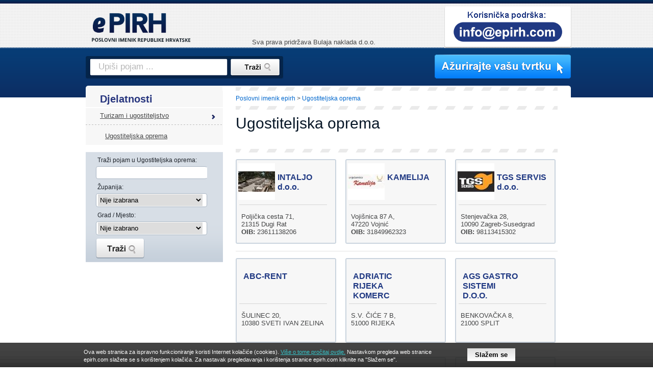

--- FILE ---
content_type: text/html; charset=UTF-8
request_url: https://www.epirh.com/ugostiteljska-oprema
body_size: 29643
content:
<!DOCTYPE html PUBLIC "-//W3C//DTD XHTML 1.0 Transitional//EN" "http://www.w3.org/TR/xhtml1/DTD/xhtml1-transitional.dtd">
<html xmlns="http://www.w3.org/1999/xhtml">
<head>
  <meta http-equiv="Content-Type" content="text/html; charset=UTF-8" />
  <title>Ugostiteljska oprema - ePIRH.com</title>
  <meta name="description" content="Ugostiteljska oprema - ePirh.com. Pronađite poduzeća, njihovu ponudu, akcije i popuste. Iskoristite sve što vam epirh nudi." /> 
  <meta name="keywords" content="ugostiteljska oprema" /> 
  <meta name="ROBOTS" content="" />
    <link rel="next" href="/ugostiteljska-oprema/stranica-2" />  <link href="/static/css/style.css?99" rel="stylesheet" type="text/css" />
  <link href="/static/css/style-sub.css?100" rel="stylesheet" type="text/css" />
  <link href="/static/css/style-rwd.css?100" rel="stylesheet" type="text/css" />
  <link href="/favicon.ico" rel="shortcut icon" type="image/x-icon" />	
  <meta property="fb:admins" content="1716318786" />
    
  <script  src="/static/js/jquery-1.8.3.min.js"></script>  
  
  
  <!--  OG tags -->
 	 	  <meta property="og:site_name" content="ePIRH"/>
 	 	
   
    <meta property="og:title" content="Ugostiteljska oprema"/>
    <meta itemprop="name" content="Ugostiteljska oprema" />
  	
 	 	  <meta property="og:description" content="Ugostiteljska oprema - ePirh.com. Pronađite poduzeća, njihovu ponudu, akcije i popuste. Iskoristite sve što vam epirh nudi."/>
 	  <meta itemprop="description" content="Ugostiteljska oprema - ePirh.com. Pronađite poduzeća, njihovu ponudu, akcije i popuste. Iskoristite sve što vam epirh nudi." />
 	 	 		<meta property="og:image" content="http://www.epirh.com/static/img/fb-logo.jpg"/>
 		<meta itemprop="image" content="http://www.epirh.com/static/img/fb-logo.jpg" />
   	<meta property="og:url" content="http://www.epirh.com/ugostiteljska-oprema"/>
 	 	  <meta property="og:type" content="website"/>
 	  
  
<meta name="viewport" content="width=device-width; initial-scale=1.0" />

<script async type="text/javascript" src="/static/js/common.js?v=2"></script>
<script async type="text/javascript" src="/static/js/menu/mainmenu.js"></script>
<script async src="/static/js/response.min.js"></script>

<!-- Hotjar Tracking Code for http://www.epirh.com -->
<script>
    (function(h,o,t,j,a,r){
        h.hj=h.hj||function(){(h.hj.q=h.hj.q||[]).push(arguments)};
        h._hjSettings={hjid:136982,hjsv:6};
        a=o.getElementsByTagName('head')[0];
        r=o.createElement('script');r.async=1;
        r.src=t+h._hjSettings.hjid+j+h._hjSettings.hjsv;
        a.appendChild(r);
    })(window,document,'https://static.hotjar.com/c/hotjar-','.js?sv=');
</script>
  <script type="text/javascript" src="/static/js/jquery.corner.js"></script>  
   
      
      

		<script>
  (function(i,s,o,g,r,a,m){i['GoogleAnalyticsObject']=r;i[r]=i[r]||function(){
  (i[r].q=i[r].q||[]).push(arguments)},i[r].l=1*new Date();a=s.createElement(o),
  m=s.getElementsByTagName(o)[0];a.async=1;a.src=g;m.parentNode.insertBefore(a,m)
  })(window,document,'script','//www.google-analytics.com/analytics.js','ga');

  ga('create', 'UA-34985629-1', 'auto');
  ga('send', 'pageview');

  setTimeout("ga('send','event','adjusted bounce rate','page visit 20 seconds or more')",20000);
  
  </script>
</head>
<body >

<div id="bg-bad" class="page1">
	<div id="bg-good" style="position: relative;">
      	
	  <div id="header-container">
  <div id="header"  >
    
    <div id="logo"><a href="/"><img src="/data/image/pirh-logo.png?v=2" alt="ePIRH" /></a></div>
    
    <div id="headercontacts" onclick="Redirect('/korisnicka-podrska')"><img src="/data/image/koristnicka-podrska-small.png?v=4" alt="" /></div>
    
    
    <div id="headerFb" style="z-index: 100"><iframe src="https://www.facebook.com/plugins/like.php?href=http%3A%2F%2Fwww.epirh.com&amp;layout=standard&amp;show_faces=true&amp;width=310&amp;action=like&amp;colorscheme=light&amp;height=115" 
                        scrolling="no" 
                        frameborder="0" 
                        allowTransparency="true"
		                style="border:none; overflow:hidden; width:310px; height:115px;" ></iframe>         <div id="cr_header">Sva prava pridržava Bulaja naklada d.o.o.</div>
    </div>
    
    <img id="headerIzmjenaVaseTvrtke" src="/data/image/izmjena-vase-tvrtke-small.png?v=2" onclick="Redirect('/azuriranje-vase-tvrtke')" />
    
    
	<div id="header-search">
		<div id="header-search-txtbg"><input type="text" id="header-search-txt" name="header-search-txt" value="Upiši pojam ..." /></div>
		<div id="header-search-btn" onclick="headerSearchGo();" ></div>
		<script type="text/javascript">
			var defaultSearchText = 'Upiši pojam ...';
			$('#header-search-txt').bind('keypress', function(e) {
		        if(e.keyCode==13){
		          headerSearchGo();
		        }
			});		

			function headerSearchGo()			{
			  var txtVal = $('#header-search-txt').val();
			  if(txtVal != "" & txtVal != defaultSearchText){
			    if(typeof (window.leftFilterDo) == 'function') {
			      f_searchq = txtVal;
			      leftFilterDo();
			    } else {
			      Redirect('/trazi/' + txtVal);
			    }
        	
			  }
				  
			}
	
			$('#header-search-txt').focus(function() {
				if($(this).val() == defaultSearchText){
					$(this).val('');
				}
			});
			
			$('#header-search-txt').blur(function() {
				if($(this).val() == ''){
					$(this).val(defaultSearchText);
				}
			});
			
		</script>
	</div>
	
            </div>
</div>	
		<div id="container">		
		
		  <div id="oglasDesno"><script async src="//pagead2.googlesyndication.com/pagead/js/adsbygoogle.js"></script>
<!-- E-pirh160x600 -->
<ins class="adsbygoogle"
     style="display:inline-block;width:160px;height:600px"
     data-ad-client="ca-pub-6281044653889991"
     data-ad-slot="9584138230"></ins>
<script>
(adsbygoogle = window.adsbygoogle || []).push({});
</script></div>		    
		    	
			<div id="sub-content-bg">

		    
  			<div id="sub-content" class="content">  			
  				<div id="left">	
	<div id="leftmenu" >
		<div id="leftmenu_content">
		  <div class="leftmenu_title">Djelatnosti</div>
				<div class="leftmenu_spacer leftmenu_item_spacerhidden" style="display:none;"></div><div class="leftmenu_item_sel" onclick="Redirect('/turizam-i-ugostiteljstvo')"> <a  class=""  href="/turizam-i-ugostiteljstvo">Turizam i ugostiteljstvo</a></div><div class="leftmenu_spacer"></div><div style="height: 4px"></div> 
    				        		      				        		<div class="leftmenusub_item_sel"  onclick="Redirect('/ugostiteljska-oprema')" 
      				        		  style="width: 221px;padding-left: 38px;">
        			        				  <a  class="" href="/ugostiteljska-oprema">Ugostiteljska oprema</a>				        		  
      				        		</div>				        		
    				        				</div>	
								
</div>

<script type="text/javascript">
<!--
  function leftMenuShowAll(){      
    $('.leftmenu_item').show();
    $('.leftmenu_item_spacerhidden').show();
    $('#leftmenu_more').hide();    
  }
function leftMenuSubShowAll(){      
  $('.leftmenusub_item').show();
  $('#leftmenusub_more').hide();    
}

  $(document).ready(function() {
    if($('.leftmenu_item_sel').length == 0)
      leftMenuShowAll(); 

    if($('.leftmenusub_item_sel').length == 0)
      leftMenuSubShowAll(); 
  });
//-->
</script>


<div class="leftFilterSpacer"></div>
<div class="leftFilter">
    
  <div class="leftFilterItem">
    <div class="ttl">Traži pojam u Ugostiteljska oprema:</div>
    <div class="fld"><input type="text" name="leftFilterSearchQ" id="leftFilterSearchQ" value="" /></div>
  </div>

  <div class="leftFilterItem">
    <div class="ttl">Županija:</div>
    <div class="fld">
      <select name="leftFilterRegionId" id="leftFilterRegionId" onchange="leftMenuCitySet();">
        <option value="">Nije izabrana</option>
                    <option value="bjelovarsko-bilogorska-zupanija-043" attrid="43" >Bjelovarsko-bilogorska županija (043)</option>
                    <option value="brodsko-posavska-zupanija-035" attrid="35" >Brodsko-posavska županija (035)</option>
                    <option value="dubrovacko-neretvanska-zupanija-020" attrid="20" >Dubrovačko-neretvanska županija (020)</option>
                    <option value="istarska-zupanija-052" attrid="52" >Istarska županija (052)</option>
                    <option value="karlovacka-zupanija-047" attrid="47" >Karlovačka županija (047)</option>
                    <option value="koprivnicko-krizevacka-zupanija-048" attrid="48" >Koprivničko-križevačka županija (048)</option>
                    <option value="krapinsko-zagorska-zupanija-049" attrid="49" >Krapinsko-zagorska županija (049)</option>
                    <option value="licko-senjska-zupanija-053" attrid="53" >Ličko-senjska županija (053)</option>
                    <option value="medzimurska-zupanija-040" attrid="40" >Međimurska županija (040)</option>
                    <option value="osjecko-baranjska-zupanija-031" attrid="31" >Osječko-baranjska županija (031)</option>
                    <option value="pozesko-slavonska-zupanija-034" attrid="34" >Požeško-slavonska županija (034)</option>
                    <option value="primorsko-goranska-zupanija-051" attrid="51" >Primorsko-goranska županija (051)</option>
                    <option value="sisacko-moslavacka-zupanija-044" attrid="44" >Sisačko-moslavačka županija (044)</option>
                    <option value="splitsko-dalmatinska-zupanija-021" attrid="21" >Splitsko-dalmatinska županija (021)</option>
                    <option value="sibensko-kninska-zupanija-022" attrid="22" >Šibensko-kninska županija (022)</option>
                    <option value="varazdinska-zupanija-042" attrid="42" >Varaždinska županija (042)</option>
                    <option value="viroviticko-podravska-zupanija-033" attrid="33" >Virovitičko-podravska županija (033)</option>
                    <option value="vukovarsko-srijemska-zupanija-032" attrid="32" >Vukovarsko-srijemska županija (032)</option>
                    <option value="zadarska-zupanija-023" attrid="23" >Zadarska županija (023)</option>
                    <option value="zagreb-i-zagrebacka-zupanija-01" attrid="10" >Zagreb i zagrebačka županija (01)</option>
                        
      </select>
    </div>
  </div>

  <div class="leftFilterItem">
    <div class="ttl">Grad / Mjesto:</div>
    <div class="fld">
   
<script type="text/javascript">

var jCity = [{"c_item_id":"353","c_id":"31","c_item_title":"Aljma\u0161","c_item_value":"31205","c_item_friendlyurl":"aljmas"},{"c_item_id":"355","c_id":"31","c_item_title":"Antunovac","c_item_value":"31216","c_item_friendlyurl":"antunovac"},{"c_item_id":"312","c_id":"31","c_item_title":"Ar\u017eano","c_item_value":"21246","c_item_friendlyurl":"arzano"},{"c_item_id":"403","c_id":"32","c_item_title":"Babina Greda","c_item_value":"32276","c_item_friendlyurl":"babina-greda"},{"c_item_id":"308","c_id":"23","c_item_title":"Babindub","c_item_value":"23221","c_item_friendlyurl":"babindub"},{"c_item_id":"117","c_id":"20","c_item_title":"Babino Polje","c_item_value":"20225","c_item_friendlyurl":"babino-polje"},{"c_item_id":"850","c_id":"52","c_item_title":"Baderna","c_item_value":"52445","c_item_friendlyurl":"baderna"},{"c_item_id":"460","c_id":"34","c_item_title":"Badljevina","c_item_value":"34552","c_item_friendlyurl":"badljevina"},{"c_item_id":"424","c_id":"32","c_item_title":"Bajakovo","c_item_value":"32264","c_item_friendlyurl":"bajakovo"},{"c_item_id":"739","c_id":"51","c_item_title":"Bakar","c_item_value":"51222","c_item_friendlyurl":"bakar"},{"c_item_id":"752","c_id":"51","c_item_title":"Bakarac","c_item_value":"51261","c_item_friendlyurl":"bakarac"},{"c_item_id":"817","c_id":"52","c_item_title":"Bale-Valle","c_item_value":"52211","c_item_friendlyurl":"bale-valle"},{"c_item_id":"600","c_id":"44","c_item_title":"Banova Jaruga","c_item_value":"44321","c_item_friendlyurl":"banova-jaruga"},{"c_item_id":"417","c_id":"32","c_item_title":"Banovci","c_item_value":"32247","c_item_friendlyurl":"banovci"},{"c_item_id":"418","c_id":"32","c_item_title":"Bapska","c_item_value":"32235","c_item_friendlyurl":"bapska"},{"c_item_id":"356","c_id":"31","c_item_title":"Baranjsko Petrovo Selo","c_item_value":"31322","c_item_friendlyurl":"baranjsko-petrovo-selo"},{"c_item_id":"814","c_id":"52","c_item_title":"Barban","c_item_value":"52207","c_item_friendlyurl":"barban"},{"c_item_id":"655","c_id":"47","c_item_title":"Barilovi\u0107","c_item_value":"47252","c_item_friendlyurl":"barilovic"},{"c_item_id":"795","c_id":"51","c_item_title":"Ba\u0161ka","c_item_value":"51523","c_item_friendlyurl":"baska"},{"c_item_id":"176","c_id":"21","c_item_title":"Ba\u0161ka Voda","c_item_value":"21320","c_item_friendlyurl":"baska-voda"},{"c_item_id":"357","c_id":"31","c_item_title":"Batina","c_item_value":"31306","c_item_friendlyurl":"batina"},{"c_item_id":"469","c_id":"35","c_item_title":"Bebrina","c_item_value":"35254","c_item_friendlyurl":"bebrina"},{"c_item_id":"699","c_id":"49","c_item_title":"Bedekov\u010dina","c_item_value":"49221","c_item_friendlyurl":"bedekovcina"},{"c_item_id":"35","c_id":"10","c_item_title":"Bedenica","c_item_value":"10381","c_item_friendlyurl":"bedenica"},{"c_item_id":"547","c_id":"42","c_item_title":"Bednja","c_item_value":"42253","c_item_friendlyurl":"bednja"},{"c_item_id":"455","c_id":"34","c_item_title":"Bekte\u017e","c_item_value":"34343","c_item_friendlyurl":"bektez"},{"c_item_id":"719","c_id":"49","c_item_title":"Belec","c_item_value":"49254","c_item_friendlyurl":"belec"},{"c_item_id":"800","c_id":"51","c_item_title":"Belej","c_item_value":"51555","c_item_friendlyurl":"belej"},{"c_item_id":"805","c_id":"51","c_item_title":"Beli","c_item_value":"51559","c_item_friendlyurl":"beli"},{"c_item_id":"327","c_id":"31","c_item_title":"Beli Manastir","c_item_value":"31300","c_item_friendlyurl":"beli-manastir"},{"c_item_id":"508","c_id":"40","c_item_title":"Belica","c_item_value":"40319","c_item_friendlyurl":"belica"},{"c_item_id":"316","c_id":"31","c_item_title":"Beli\u0161\u0107e","c_item_value":"31551","c_item_friendlyurl":"belisce"},{"c_item_id":"31","c_id":"10","c_item_title":"Belovar","c_item_value":"10363","c_item_friendlyurl":"belovar"},{"c_item_id":"301","c_id":"23","c_item_title":"Benkovac","c_item_value":"23420","c_item_friendlyurl":"benkovac"},{"c_item_id":"559","c_id":"43","c_item_title":"Berek","c_item_value":"43232","c_item_friendlyurl":"berek"},{"c_item_id":"522","c_id":"42","c_item_title":"Beretinec","c_item_value":"42201","c_item_friendlyurl":"beretinec"},{"c_item_id":"62","c_id":"10","c_item_title":"Bestovje","c_item_value":"10437","c_item_friendlyurl":"bestovje"},{"c_item_id":"243","c_id":"22","c_item_title":"Betina","c_item_value":"22244","c_item_friendlyurl":"betina"},{"c_item_id":"263","c_id":"23","c_item_title":"Bibinje","c_item_value":"23205","c_item_friendlyurl":"bibinje"},{"c_item_id":"358","c_id":"31","c_item_title":"Bijelo Brdo","c_item_value":"31204","c_item_friendlyurl":"bijelo-brdo"},{"c_item_id":"471","c_id":"35","c_item_title":"Bilice","c_item_value":"35310","c_item_friendlyurl":"bilice"},{"c_item_id":"331","c_id":"31","c_item_title":"Bilje","c_item_value":"31327","c_item_friendlyurl":"bilje"},{"c_item_id":"266","c_id":"23","c_item_title":"Biograd na Moru","c_item_value":"23210","c_item_friendlyurl":"biograd-na-moru"},{"c_item_id":"536","c_id":"42","c_item_title":"Bisag","c_item_value":"42226","c_item_friendlyurl":"bisag"},{"c_item_id":"325","c_id":"31","c_item_title":"Bizovac","c_item_value":"31222","c_item_friendlyurl":"bizovac"},{"c_item_id":"302","c_id":"23","c_item_title":"Bjelina","c_item_value":"23421","c_item_friendlyurl":"bjelina"},{"c_item_id":"551","c_id":"43","c_item_title":"Bjelovar","c_item_value":"43000","c_item_friendlyurl":"bjelovar"},{"c_item_id":"119","c_id":"20","c_item_title":"Blace","c_item_value":"20357","c_item_friendlyurl":"blace"},{"c_item_id":"93","c_id":"20","c_item_title":"Blato","c_item_value":"20271","c_item_friendlyurl":"blato"},{"c_item_id":"206","c_id":"21","c_item_title":"Blato na Cetini","c_item_value":"21254","c_item_friendlyurl":"blato-na-cetini"},{"c_item_id":"611","c_id":"44","c_item_title":"Blinja","c_item_value":"44231","c_item_friendlyurl":"blinja"},{"c_item_id":"589","c_id":"44","c_item_title":"Blinski Kut","c_item_value":"44211","c_item_friendlyurl":"blinski-kut"},{"c_item_id":"207","c_id":"21","c_item_title":"Blizna Donja","c_item_value":"21228","c_item_friendlyurl":"blizna-donja"},{"c_item_id":"419","c_id":"32","c_item_title":"Bobota","c_item_value":"32225","c_item_friendlyurl":"bobota"},{"c_item_id":"612","c_id":"44","c_item_title":"Bobovac","c_item_value":"44214","c_item_friendlyurl":"bobovac"},{"c_item_id":"200","c_id":"21","c_item_title":"Bogomolje","c_item_value":"21468","c_item_friendlyurl":"bogomolje"},{"c_item_id":"191","c_id":"21","c_item_title":"Bol","c_item_value":"21420","c_item_friendlyurl":"bol"},{"c_item_id":"847","c_id":"52","c_item_title":"Boljun","c_item_value":"52434","c_item_friendlyurl":"boljun"},{"c_item_id":"949","c_id":"31","c_item_title":"Bolman","c_item_value":"31323","c_item_friendlyurl":"bolman"},{"c_item_id":"228","c_id":"22","c_item_title":"Boraja","c_item_value":"22206","c_item_friendlyurl":"boraja"},{"c_item_id":"952","c_id":"32","c_item_title":"Borovo","c_item_value":"32227","c_item_friendlyurl":"borovo"},{"c_item_id":"384","c_id":"32","c_item_title":"Borovo (naselje)","c_item_value":"32223","c_item_friendlyurl":"borovo-naselje"},{"c_item_id":"637","c_id":"47","c_item_title":"Bosiljevo","c_item_value":"47251","c_item_friendlyurl":"bosiljevo"},{"c_item_id":"402","c_id":"32","c_item_title":"Bo\u0161njaci","c_item_value":"32275","c_item_friendlyurl":"bosnjaci"},{"c_item_id":"614","c_id":"44","c_item_title":"Bovi\u0107","c_item_value":"44414","c_item_friendlyurl":"bovic"},{"c_item_id":"294","c_id":"23","c_item_title":"Bo\u017eava","c_item_value":"23286","c_item_friendlyurl":"bozava"},{"c_item_id":"361","c_id":"31","c_item_title":"Bra\u010devci","c_item_value":"31423","c_item_friendlyurl":"bracevci"},{"c_item_id":"362","c_id":"31","c_item_title":"Branjin Vrh","c_item_value":"31301","c_item_friendlyurl":"branjin-vrh"},{"c_item_id":"309","c_id":"23","c_item_title":"Brbinj","c_item_value":"23285","c_item_friendlyurl":"brbinj"},{"c_item_id":"9","c_id":"10","c_item_title":"Brckovljani","c_item_value":"10371","c_item_friendlyurl":"brckovljani"},{"c_item_id":"615","c_id":"44","c_item_title":"Br\u0111ani \u0160amari\u010dki","c_item_value":"44441","c_item_friendlyurl":"brdzani-samaricki"},{"c_item_id":"50","c_id":"10","c_item_title":"Bregana","c_item_value":"10432","c_item_friendlyurl":"bregana"},{"c_item_id":"177","c_id":"21","c_item_title":"Brela","c_item_value":"21322","c_item_friendlyurl":"brela"},{"c_item_id":"450","c_id":"34","c_item_title":"Brestovac","c_item_value":"34322","c_item_friendlyurl":"brestovac"},{"c_item_id":"705","c_id":"49","c_item_title":"Brestovec Orehovi\u010dki","c_item_value":"49228","c_item_friendlyurl":"brestovec-orehovicki"},{"c_item_id":"363","c_id":"31","c_item_title":"Breznica Na\u0161i\u010dka","c_item_value":"31225","c_item_friendlyurl":"breznica-nasicka"},{"c_item_id":"550","c_id":"42","c_item_title":"Brezni\u010dki Hum","c_item_value":"42225","c_item_friendlyurl":"breznicki-hum"},{"c_item_id":"8","c_id":"10","c_item_title":"Brezovica","c_item_value":"10257","c_item_friendlyurl":"brezovica"},{"c_item_id":"750","c_id":"51","c_item_title":"Bribir","c_item_value":"51253","c_item_friendlyurl":"bribir"},{"c_item_id":"235","c_id":"22","c_item_title":"Bribirske Mostine","c_item_value":"22223","c_item_friendlyurl":"bribirske-mostine"},{"c_item_id":"819","c_id":"52","c_item_title":"Brijuni","c_item_value":"52214","c_item_friendlyurl":"brijuni"},{"c_item_id":"888","c_id":"53","c_item_title":"Brinje","c_item_value":"53260","c_item_friendlyurl":"brinje"},{"c_item_id":"208","c_id":"21","c_item_title":"Brnaze","c_item_value":"21234","c_item_friendlyurl":"brnaze"},{"c_item_id":"768","c_id":"51","c_item_title":"Brod Moravice","c_item_value":"51312","c_item_friendlyurl":"brod-moravice"},{"c_item_id":"761","c_id":"51","c_item_title":"Brod na Kupi","c_item_value":"51301","c_item_friendlyurl":"brod-na-kupi"},{"c_item_id":"223","c_id":"22","c_item_title":"Brodarica","c_item_value":"22010","c_item_friendlyurl":"brodarica"},{"c_item_id":"468","c_id":"35","c_item_title":"Brodski Stupnik","c_item_value":"35253","c_item_friendlyurl":"brodski-stupnik"},{"c_item_id":"364","c_id":"31","c_item_title":"Bro\u0111anci","c_item_value":"31223","c_item_friendlyurl":"brodzanci"},{"c_item_id":"785","c_id":"51","c_item_title":"Brse\u010d","c_item_value":"51418","c_item_friendlyurl":"brsec"},{"c_item_id":"420","c_id":"32","c_item_title":"Br\u0161adin","c_item_value":"32222","c_item_friendlyurl":"brsadin"},{"c_item_id":"864","c_id":"52","c_item_title":"Brtonigla-Verteneglio","c_item_value":"52474","c_item_friendlyurl":"brtonigla-verteneglio"},{"c_item_id":"209","c_id":"21","c_item_title":"Brusje","c_item_value":"21454","c_item_friendlyurl":"brusje"},{"c_item_id":"871","c_id":"53","c_item_title":"Bru\u0161ane","c_item_value":"53206","c_item_friendlyurl":"brusane"},{"c_item_id":"310","c_id":"23","c_item_title":"Bruvno","c_item_value":"23441","c_item_friendlyurl":"bruvno"},{"c_item_id":"461","c_id":"34","c_item_title":"Bu\u010dje","c_item_value":"34553","c_item_friendlyurl":"bucje"},{"c_item_id":"346","c_id":"31","c_item_title":"Budimci","c_item_value":"31432","c_item_friendlyurl":"budimci"},{"c_item_id":"723","c_id":"49","c_item_title":"Budin\u0161\u0107ina","c_item_value":"49284","c_item_friendlyurl":"budinscina"},{"c_item_id":"857","c_id":"52","c_item_title":"Buje - Buie","c_item_value":"52460","c_item_friendlyurl":"buje-buie"},{"c_item_id":"491","c_id":"35","c_item_title":"Bukovje","c_item_value":"35209","c_item_friendlyurl":"bukovje"},{"c_item_id":"570","c_id":"43","c_item_title":"Bulinac","c_item_value":"43273","c_item_friendlyurl":"bulinac"},{"c_item_id":"883","c_id":"53","c_item_title":"Buni\u0107","c_item_value":"53235","c_item_friendlyurl":"bunic"},{"c_item_id":"44","c_id":"10","c_item_title":"Bu\u0161evec","c_item_value":"10417","c_item_friendlyurl":"busevec"},{"c_item_id":"839","c_id":"52","c_item_title":"Buzet","c_item_value":"52420","c_item_friendlyurl":"buzet"},{"c_item_id":"442","c_id":"33","c_item_title":"Cabuna","c_item_value":"33412","c_item_friendlyurl":"cabuna"},{"c_item_id":"691","c_id":"48","c_item_title":"Carevdar","c_item_value":"48263","c_item_friendlyurl":"carevdar"},{"c_item_id":"108","c_id":"20","c_item_title":"Cavtat","c_item_value":"20210","c_item_friendlyurl":"cavtat"},{"c_item_id":"399","c_id":"32","c_item_title":"Cerna","c_item_value":"32272","c_item_friendlyurl":"cerna"},{"c_item_id":"474","c_id":"35","c_item_title":"Cernik","c_item_value":"35404","c_item_friendlyurl":"cernik"},{"c_item_id":"836","c_id":"52","c_item_title":"Cerovlje","c_item_value":"52402","c_item_friendlyurl":"cerovlje"},{"c_item_id":"529","c_id":"42","c_item_title":"Cestica","c_item_value":"42208","c_item_friendlyurl":"cestica"},{"c_item_id":"656","c_id":"47","c_item_title":"Cetingrad","c_item_value":"47222","c_item_friendlyurl":"cetingrad"},{"c_item_id":"663","c_id":"48","c_item_title":"Cirkvena","c_item_value":"48213","c_item_friendlyurl":"cirkvena"},{"c_item_id":"154","c_id":"21","c_item_title":"Cista Provo","c_item_value":"21256","c_item_friendlyurl":"cista-provo"},{"c_item_id":"147","c_id":"21","c_item_title":"Cista Velika","c_item_value":"21244","c_item_friendlyurl":"cista-velika"},{"c_item_id":"443","c_id":"33","c_item_title":"\u0106ralije","c_item_value":"33521","c_item_friendlyurl":"cralije"},{"c_item_id":"802","c_id":"51","c_item_title":"Cres","c_item_value":"51557","c_item_friendlyurl":"cres"},{"c_item_id":"751","c_id":"51","c_item_title":"Crikvenica","c_item_value":"51260","c_item_friendlyurl":"crikvenica"},{"c_item_id":"210","c_id":"21","c_item_title":"Crivac","c_item_value":"21229","c_item_friendlyurl":"crivac"},{"c_item_id":"432","c_id":"33","c_item_title":"Crnac","c_item_value":"33507","c_item_friendlyurl":"crnac"},{"c_item_id":"771","c_id":"51","c_item_title":"Crni Lug","c_item_value":"51317","c_item_friendlyurl":"crni-lug"},{"c_item_id":"616","c_id":"44","c_item_title":"Crveni Bok","c_item_value":"44215","c_item_friendlyurl":"crveni-bok"},{"c_item_id":"807","c_id":"51","c_item_title":"\u0106unski","c_item_value":"51564","c_item_friendlyurl":"cunski"},{"c_item_id":"765","c_id":"51","c_item_title":"\u010cabar","c_item_value":"51306","c_item_friendlyurl":"cabar"},{"c_item_id":"434","c_id":"33","c_item_title":"\u010ca\u010dinci","c_item_value":"33514","c_item_friendlyurl":"cacinci"},{"c_item_id":"439","c_id":"33","c_item_title":"\u010ca\u0111avci","c_item_value":"33523","c_item_friendlyurl":"cadzavci"},{"c_item_id":"456","c_id":"34","c_item_title":"\u010cagin","c_item_value":"34350","c_item_friendlyurl":"cagin"},{"c_item_id":"414","c_id":"32","c_item_title":"\u010cakovci","c_item_value":"32238","c_item_friendlyurl":"cakovci"},{"c_item_id":"497","c_id":"40","c_item_title":"\u010cakovec","c_item_value":"40000","c_item_friendlyurl":"cakovec"},{"c_item_id":"95","c_id":"20","c_item_title":"\u010cara","c_item_value":"20273","c_item_friendlyurl":"cara"},{"c_item_id":"737","c_id":"51","c_item_title":"\u010cavle","c_item_value":"51219","c_item_friendlyurl":"cavle"},{"c_item_id":"561","c_id":"43","c_item_title":"\u010cazma","c_item_value":"43240","c_item_friendlyurl":"cazma"},{"c_item_id":"365","c_id":"31","c_item_title":"\u010ceminac","c_item_value":"31325","c_item_friendlyurl":"ceminac"},{"c_item_id":"345","c_id":"31","c_item_title":"\u010cepin","c_item_value":"31431","c_item_friendlyurl":"cepin"},{"c_item_id":"854","c_id":"52","c_item_title":"\u010cervar - Porat","c_item_value":"52449","c_item_friendlyurl":"cervar-porat"},{"c_item_id":"109","c_id":"20","c_item_title":"\u010cilipi","c_item_value":"20213","c_item_friendlyurl":"cilipi"},{"c_item_id":"935","c_id":"22","c_item_title":"\u010cista Velika","c_item_value":"22214","c_item_friendlyurl":"cista-velika"},{"c_item_id":"366","c_id":"31","c_item_title":"\u010crnkovci","c_item_value":"31553","c_item_friendlyurl":"crnkovci"},{"c_item_id":"896","c_id":"53","c_item_title":"Dabar","c_item_value":"53222","c_item_friendlyurl":"dabar"},{"c_item_id":"982","c_id":"52","c_item_title":"Dajla","c_item_value":"52469","c_item_friendlyurl":"dajla"},{"c_item_id":"359","c_id":"31","c_item_title":"Dalj","c_item_value":"31226","c_item_friendlyurl":"dalj"},{"c_item_id":"330","c_id":"31","c_item_title":"Darda","c_item_value":"31326","c_item_friendlyurl":"darda"},{"c_item_id":"577","c_id":"43","c_item_title":"Daruvar","c_item_value":"43500","c_item_friendlyurl":"daruvar"},{"c_item_id":"480","c_id":"35","c_item_title":"Davor","c_item_value":"35425","c_item_friendlyurl":"davor"},{"c_item_id":"507","c_id":"40","c_item_title":"Dekanovec","c_item_value":"40318","c_item_friendlyurl":"dekanovec"},{"c_item_id":"760","c_id":"51","c_item_title":"Delnice","c_item_value":"51300","c_item_friendlyurl":"delnice"},{"c_item_id":"696","c_id":"49","c_item_title":"Desini\u0107","c_item_value":"49216","c_item_friendlyurl":"desinic"},{"c_item_id":"580","c_id":"43","c_item_title":"De\u017eanovac","c_item_value":"43506","c_item_friendlyurl":"dezanovac"},{"c_item_id":"141","c_id":"21","c_item_title":"Dicmo","c_item_value":"21232","c_item_friendlyurl":"dicmo"},{"c_item_id":"211","c_id":"21","c_item_title":"Divulje","c_item_value":"21221","c_item_friendlyurl":"divulje"},{"c_item_id":"617","c_id":"44","c_item_title":"Divu\u0161a","c_item_value":"44435","c_item_friendlyurl":"divusa"},{"c_item_id":"790","c_id":"51","c_item_title":"Dobrinj","c_item_value":"51514","c_item_friendlyurl":"dobrinj"},{"c_item_id":"73","c_id":"20","c_item_title":"Doli","c_item_value":"20231","c_item_friendlyurl":"doli"},{"c_item_id":"897","c_id":"53","c_item_title":"Doljani","c_item_value":"53252","c_item_friendlyurl":"doljani"},{"c_item_id":"618","c_id":"44","c_item_title":"Donja Ba\u010duga","c_item_value":"44205","c_item_friendlyurl":"donja-bacuga"},{"c_item_id":"18","c_id":"10","c_item_title":"Donja Bistra","c_item_value":"10298","c_item_friendlyurl":"donja-bistra"},{"c_item_id":"517","c_id":"40","c_item_title":"Donja Dubrava","c_item_value":"40328","c_item_friendlyurl":"donja-dubrava"},{"c_item_id":"40","c_id":"10","c_item_title":"Donja Lomnica","c_item_value":"10412","c_item_friendlyurl":"donja-lomnica"},{"c_item_id":"14","c_id":"10","c_item_title":"Donja Pu\u0161\u0107a","c_item_value":"10294","c_item_friendlyurl":"donja-pusca"},{"c_item_id":"709","c_id":"49","c_item_title":"Donja Stubica","c_item_value":"49240","c_item_friendlyurl":"donja-stubica"},{"c_item_id":"148","c_id":"21","c_item_title":"DONJA TIJARICA","c_item_value":"21245","c_item_friendlyurl":"donja-tijarica"},{"c_item_id":"549","c_id":"42","c_item_title":"Donja Vi\u0161njica","c_item_value":"42255","c_item_friendlyurl":"donja-visnjica"},{"c_item_id":"545","c_id":"42","c_item_title":"Donja Vo\u0107a","c_item_value":"42245","c_item_friendlyurl":"donja-voca"},{"c_item_id":"64","c_id":"10","c_item_title":"Donja Zden\u010dina","c_item_value":"10452","c_item_friendlyurl":"donja-zdencina"},{"c_item_id":"36","c_id":"10","c_item_title":"Donja Zelina","c_item_value":"10382","c_item_friendlyurl":"donja-zelina"},{"c_item_id":"212","c_id":"21","c_item_title":"Donje Ogorje","c_item_value":"21206","c_item_friendlyurl":"donje-ogorje"},{"c_item_id":"874","c_id":"53","c_item_title":"Donje Pazari\u0161te","c_item_value":"53213","c_item_friendlyurl":"donje-pazariste"},{"c_item_id":"213","c_id":"21","c_item_title":"Donje Rra\u0161\u0107ane","c_item_value":"21278","c_item_friendlyurl":"donje-rrascane"},{"c_item_id":"489","c_id":"35","c_item_title":"Donji Andrijevci","c_item_value":"35214","c_item_friendlyurl":"donji-andrijevci"},{"c_item_id":"124","c_id":"21","c_item_title":"Donji Dolac","c_item_value":"21205","c_item_friendlyurl":"donji-dolac"},{"c_item_id":"4","c_id":"10","c_item_title":"Donji Dragono\u017eec","c_item_value":"10253","c_item_friendlyurl":"donji-dragonozec"},{"c_item_id":"509","c_id":"40","c_item_title":"Donji Kraljevec","c_item_value":"40320","c_item_friendlyurl":"donji-kraljevec"},{"c_item_id":"619","c_id":"44","c_item_title":"Donji Kukuruzari","c_item_value":"44431","c_item_friendlyurl":"donji-kukuruzari"},{"c_item_id":"984","c_id":"53","c_item_title":"Donji Lapac","c_item_value":"53250","c_item_friendlyurl":"donji-lapac"},{"c_item_id":"539","c_id":"42","c_item_title":"Donji Martijanec","c_item_value":"42232","c_item_friendlyurl":"donji-martijanec"},{"c_item_id":"352","c_id":"31","c_item_title":"Donji Miholjac","c_item_value":"31540","c_item_friendlyurl":"donji-miholjac"},{"c_item_id":"214","c_id":"21","c_item_title":"Donji Mu\u0107","c_item_value":"21203","c_item_friendlyurl":"donji-muc"},{"c_item_id":"215","c_id":"21","c_item_title":"Donji Prolo\u017eac","c_item_value":"21264","c_item_friendlyurl":"donji-prolozac"},{"c_item_id":"516","c_id":"40","c_item_title":"Donji Vidovec","c_item_value":"40327","c_item_friendlyurl":"donji-vidovec"},{"c_item_id":"216","c_id":"21","c_item_title":"Donji Vinjani","c_item_value":"21259","c_item_friendlyurl":"donji-vinjani"},{"c_item_id":"620","c_id":"44","c_item_title":"Donji \u017dirovac","c_item_value":"44443","c_item_friendlyurl":"donji-zirovac"},{"c_item_id":"794","c_id":"51","c_item_title":"Draga Ba\u0161\u010danska","c_item_value":"51522","c_item_friendlyurl":"draga-bascanska"},{"c_item_id":"961","c_id":"35","c_item_title":"Dragali\u0107","c_item_value":"35428","c_item_friendlyurl":"dragalic"},{"c_item_id":"627","c_id":"47","c_item_title":"Dragani\u0107i","c_item_value":"47201","c_item_friendlyurl":"draganici"},{"c_item_id":"163","c_id":"21","c_item_title":"Dragljane","c_item_value":"21275","c_item_friendlyurl":"dragljane"},{"c_item_id":"756","c_id":"51","c_item_title":"Dramalj","c_item_value":"51265","c_item_friendlyurl":"dramalj"},{"c_item_id":"514","c_id":"40","c_item_title":"Dra\u0161kovec","c_item_value":"40325","c_item_friendlyurl":"draskovec"},{"c_item_id":"180","c_id":"21","c_item_title":"Dra\u0161nice","c_item_value":"21328","c_item_friendlyurl":"drasnice"},{"c_item_id":"367","c_id":"31","c_item_title":"Dra\u017e","c_item_value":"31305","c_item_friendlyurl":"draz"},{"c_item_id":"736","c_id":"51","c_item_title":"Dra\u017eice","c_item_value":"51218","c_item_friendlyurl":"drazice"},{"c_item_id":"342","c_id":"31","c_item_title":"Drenje","c_item_value":"31418","c_item_friendlyurl":"drenje"},{"c_item_id":"392","c_id":"32","c_item_title":"Drenovci","c_item_value":"32257","c_item_friendlyurl":"drenovci"},{"c_item_id":"652","c_id":"47","c_item_title":"Dre\u017enica","c_item_value":"47313","c_item_friendlyurl":"dreznica"},{"c_item_id":"657","c_id":"47","c_item_title":"Dre\u017enik Grad","c_item_value":"47246","c_item_friendlyurl":"dreznik-grad"},{"c_item_id":"938","c_id":"22","c_item_title":"Drinovci","c_item_value":"22324","c_item_friendlyurl":"drinovci"},{"c_item_id":"744","c_id":"51","c_item_title":"Drivenik","c_item_value":"51242","c_item_friendlyurl":"drivenik"},{"c_item_id":"258","c_id":"22","c_item_title":"Drni\u0161","c_item_value":"22320","c_item_friendlyurl":"drnis"},{"c_item_id":"679","c_id":"48","c_item_title":"Drnje","c_item_value":"48322","c_item_friendlyurl":"drnje"},{"c_item_id":"217","c_id":"21","c_item_title":"Drum","c_item_value":"21268","c_item_friendlyurl":"drum"},{"c_item_id":"183","c_id":"21","c_item_title":"Drvenik (kod Makarske)","c_item_value":"21333","c_item_friendlyurl":"drvenik-kod-makarske"},{"c_item_id":"138","c_id":"21","c_item_title":"Drvenik Veliki","c_item_value":"21225","c_item_friendlyurl":"drvenik-veliki"},{"c_item_id":"368","c_id":"31","c_item_title":"Dubo\u0161evica","c_item_value":"31304","c_item_friendlyurl":"dubosevica"},{"c_item_id":"45","c_id":"10","c_item_title":"Dubranec","c_item_value":"10418","c_item_friendlyurl":"dubranec"},{"c_item_id":"27","c_id":"10","c_item_title":"Dubrava","c_item_value":"10342","c_item_friendlyurl":"dubrava"},{"c_item_id":"13","c_id":"10","c_item_title":"Dubravica","c_item_value":"10293","c_item_friendlyurl":"dubravica"},{"c_item_id":"111","c_id":"20","c_item_title":"Dubravka","c_item_value":"20216","c_item_friendlyurl":"dubravka"},{"c_item_id":"63","c_id":"10","c_item_title":"Dubrov\u010dak Lijevi","c_item_value":"10316","c_item_friendlyurl":"dubrovcak-lijevi"},{"c_item_id":"104","c_id":"20","c_item_title":"Dubrovnik","c_item_value":"20000","c_item_friendlyurl":"dubrovnik"},{"c_item_id":"105","c_id":"20","c_item_title":"Dubrovnik - aerodrom","c_item_value":"20117","c_item_friendlyurl":"dubrovnik-aerodrom"},{"c_item_id":"636","c_id":"47","c_item_title":"Duga Resa","c_item_value":"47250","c_item_friendlyurl":"duga-resa"},{"c_item_id":"866","c_id":"52","c_item_title":"Duga Uvala","c_item_value":"52209","c_item_friendlyurl":"duga-uvala"},{"c_item_id":"173","c_id":"21","c_item_title":"Dugi Rat","c_item_value":"21315","c_item_friendlyurl":"dugi-rat"},{"c_item_id":"32","c_id":"10","c_item_title":"Dugo Selo","c_item_value":"10370","c_item_friendlyurl":"dugo-selo"},{"c_item_id":"123","c_id":"21","c_item_title":"Dugopolje","c_item_value":"21204","c_item_friendlyurl":"dugopolje"},{"c_item_id":"218","c_id":"21","c_item_title":"Dusina","c_item_value":"21279","c_item_friendlyurl":"dusina"},{"c_item_id":"613","c_id":"44","c_item_title":"Dvor","c_item_value":"44440","c_item_friendlyurl":"dvor"},{"c_item_id":"339","c_id":"31","c_item_title":"\u0110akova\u010dki Selci","c_item_value":"31415","c_item_friendlyurl":"dzakovacki-selci"},{"c_item_id":"332","c_id":"31","c_item_title":"\u0110akovo","c_item_value":"31400","c_item_friendlyurl":"dzakovo"},{"c_item_id":"676","c_id":"48","c_item_title":"\u0110elekovec","c_item_value":"48316","c_item_friendlyurl":"dzelekovec"},{"c_item_id":"413","c_id":"32","c_item_title":"\u0110eletovci","c_item_value":"32244","c_item_friendlyurl":"dzeletovci"},{"c_item_id":"257","c_id":"22","c_item_title":"\u0110evrske","c_item_value":"22319","c_item_friendlyurl":"dzevrske"},{"c_item_id":"582","c_id":"43","c_item_title":"\u0110ulovac","c_item_value":"43532","c_item_friendlyurl":"dzulovac"},{"c_item_id":"349","c_id":"31","c_item_title":"\u0110ur\u0111enovac","c_item_value":"31511","c_item_friendlyurl":"dzurdzenovac"},{"c_item_id":"686","c_id":"48","c_item_title":"\u0110ur\u0111evac","c_item_value":"48350","c_item_friendlyurl":"dzurdzevac"},{"c_item_id":"412","c_id":"32","c_item_title":"\u0110uri\u0107i","c_item_value":"32263","c_item_friendlyurl":"dzurici"},{"c_item_id":"703","c_id":"49","c_item_title":"\u0110urmanec","c_item_value":"49225","c_item_friendlyurl":"dzurmanec"},{"c_item_id":"369","c_id":"31","c_item_title":"Erdut","c_item_value":"31206","c_item_friendlyurl":"erdut"},{"c_item_id":"322","c_id":"31","c_item_title":"Ernestinovo","c_item_value":"31215","c_item_friendlyurl":"ernestinovo"},{"c_item_id":"250","c_id":"22","c_item_title":"Ervenik","c_item_value":"22306","c_item_friendlyurl":"ervenik"},{"c_item_id":"28","c_id":"10","c_item_title":"Farka\u0161evac","c_item_value":"10344","c_item_friendlyurl":"farkasevac"},{"c_item_id":"818","c_id":"52","c_item_title":"Fa\u017eana","c_item_value":"52212","c_item_friendlyurl":"fazana"},{"c_item_id":"687","c_id":"48","c_item_title":"Ferdinandovac","c_item_value":"48356","c_item_friendlyurl":"ferdinandovac"},{"c_item_id":"350","c_id":"31","c_item_title":"Feri\u010danci","c_item_value":"31512","c_item_friendlyurl":"fericanci"},{"c_item_id":"856","c_id":"52","c_item_title":"Funtana","c_item_value":"52452","c_item_friendlyurl":"funtana"},{"c_item_id":"773","c_id":"51","c_item_title":"Fu\u017eine","c_item_value":"51322","c_item_friendlyurl":"fuzine"},{"c_item_id":"421","c_id":"32","c_item_title":"Gabo\u0161","c_item_value":"32212","c_item_friendlyurl":"gabos"},{"c_item_id":"898","c_id":"53","c_item_title":"Gajac","c_item_value":"53295","c_item_friendlyurl":"gajac"},{"c_item_id":"821","c_id":"52","c_item_title":"Gali\u017eana - Gallesano","c_item_value":"52216","c_item_friendlyurl":"galizana-gallesano"},{"c_item_id":"487","c_id":"35","c_item_title":"Gar\u010din","c_item_value":"35212","c_item_friendlyurl":"garcin"},{"c_item_id":"571","c_id":"43","c_item_title":"Gare\u0161nica","c_item_value":"43280","c_item_friendlyurl":"garesnica"},{"c_item_id":"370","c_id":"31","c_item_title":"Gat","c_item_value":"31554","c_item_friendlyurl":"gat"},{"c_item_id":"152","c_id":"21","c_item_title":"Gata","c_item_value":"21253","c_item_friendlyurl":"gata"},{"c_item_id":"199","c_id":"21","c_item_title":"Gdinj","c_item_value":"21467","c_item_friendlyurl":"gdinj"},{"c_item_id":"639","c_id":"47","c_item_title":"Generalski Stol","c_item_value":"47262","c_item_friendlyurl":"generalski-stol"},{"c_item_id":"763","c_id":"51","c_item_title":"Gerovo","c_item_value":"51304","c_item_friendlyurl":"gerovo"},{"c_item_id":"605","c_id":"44","c_item_title":"Glina","c_item_value":"44400","c_item_friendlyurl":"glina"},{"c_item_id":"685","c_id":"48","c_item_title":"Gola","c_item_value":"48331","c_item_friendlyurl":"gola"},{"c_item_id":"245","c_id":"22","c_item_title":"Golubi\u0107","c_item_value":"22301","c_item_friendlyurl":"golubic"},{"c_item_id":"777","c_id":"51","c_item_title":"Gomirje","c_item_value":"51327","c_item_friendlyurl":"gomirje"},{"c_item_id":"592","c_id":"44","c_item_title":"Gora","c_item_value":"44251","c_item_friendlyurl":"gora"},{"c_item_id":"55","c_id":"10","c_item_title":"Gorica Svetojanska","c_item_value":"10453","c_item_friendlyurl":"gorica-svetojanska"},{"c_item_id":"513","c_id":"40","c_item_title":"Gori\u010dan","c_item_value":"40324","c_item_friendlyurl":"gorican"},{"c_item_id":"519","c_id":"40","c_item_title":"Gori\u010dan (granica)","c_item_value":"40332","c_item_friendlyurl":"gorican-granica"},{"c_item_id":"344","c_id":"31","c_item_title":"Gorjani","c_item_value":"31422","c_item_friendlyurl":"gorjani"},{"c_item_id":"621","c_id":"44","c_item_title":"Gornja Bu\u010dica","c_item_value":"44425","c_item_friendlyurl":"gornja-bucica"},{"c_item_id":"669","c_id":"48","c_item_title":"Gornja Rijeka","c_item_value":"48268","c_item_friendlyurl":"gornja-rijeka"},{"c_item_id":"712","c_id":"49","c_item_title":"Gornja Stubica","c_item_value":"49245","c_item_friendlyurl":"gornja-stubica"},{"c_item_id":"494","c_id":"35","c_item_title":"Gornja Vrba","c_item_value":"35207","c_item_friendlyurl":"gornja-vrba"},{"c_item_id":"429","c_id":"33","c_item_title":"Gornje Bazje","c_item_value":"33407","c_item_friendlyurl":"gornje-bazje"},{"c_item_id":"658","c_id":"47","c_item_title":"Gornje Dubrave","c_item_value":"47263","c_item_friendlyurl":"gornje-dubrave"},{"c_item_id":"708","c_id":"49","c_item_title":"Gornje Jesenje","c_item_value":"49233","c_item_friendlyurl":"gornje-jesenje"},{"c_item_id":"659","c_id":"47","c_item_title":"Gornje Zagorje","c_item_value":"47307","c_item_friendlyurl":"gornje-zagorje"},{"c_item_id":"492","c_id":"35","c_item_title":"Gornji Bogi\u0107evci","c_item_value":"35429","c_item_friendlyurl":"gornji-bogicevci"},{"c_item_id":"562","c_id":"43","c_item_title":"Gornji Draganec","c_item_value":"43245","c_item_friendlyurl":"gornji-draganec"},{"c_item_id":"622","c_id":"44","c_item_title":"Gornji Klasni\u0107","c_item_value":"44404","c_item_friendlyurl":"gornji-klasnic"},{"c_item_id":"867","c_id":"53","c_item_title":"Gospi\u0107","c_item_value":"53000","c_item_friendlyurl":"gospic"},{"c_item_id":"71","c_id":"20","c_item_title":"Gove\u0111ari (Mljet)","c_item_value":"20226","c_item_friendlyurl":"govedzari-mljet"},{"c_item_id":"146","c_id":"21","c_item_title":"Grab","c_item_value":"21242","c_item_friendlyurl":"grab"},{"c_item_id":"22","c_id":"10","c_item_title":"Graberje Ivani\u010dko","c_item_value":"10313","c_item_friendlyurl":"graberje-ivanicko"},{"c_item_id":"162","c_id":"21","c_item_title":"Grabovac","c_item_value":"21271","c_item_friendlyurl":"grabovac"},{"c_item_id":"305","c_id":"23","c_item_title":"Gra\u010dac","c_item_value":"23440","c_item_friendlyurl":"gracac"},{"c_item_id":"837","c_id":"52","c_item_title":"Gra\u010di\u0161\u0107e","c_item_value":"52403","c_item_friendlyurl":"gracisce"},{"c_item_id":"182","c_id":"21","c_item_title":"Gradac","c_item_value":"21330","c_item_friendlyurl":"gradac"},{"c_item_id":"29","c_id":"10","c_item_title":"Gradec","c_item_value":"10345","c_item_friendlyurl":"gradec"},{"c_item_id":"431","c_id":"33","c_item_title":"Gradina","c_item_value":"33411","c_item_friendlyurl":"gradina"},{"c_item_id":"400","c_id":"32","c_item_title":"Gradi\u0161te","c_item_value":"32273","c_item_friendlyurl":"gradiste"},{"c_item_id":"746","c_id":"51","c_item_title":"Gri\u017eane","c_item_value":"51244","c_item_friendlyurl":"grizane"},{"c_item_id":"194","c_id":"21","c_item_title":"Grohote","c_item_value":"21430","c_item_friendlyurl":"grohote"},{"c_item_id":"846","c_id":"52","c_item_title":"Gro\u017enjan - Grisignana","c_item_value":"52429","c_item_friendlyurl":"groznjan-grisignana"},{"c_item_id":"219","c_id":"21","c_item_title":"Grubine","c_item_value":"21258","c_item_friendlyurl":"grubine"},{"c_item_id":"575","c_id":"43","c_item_title":"Grubi\u0161no Polje","c_item_value":"43290","c_item_friendlyurl":"grubisno-polje"},{"c_item_id":"110","c_id":"20","c_item_title":"Gruda","c_item_value":"20215","c_item_friendlyurl":"gruda"},{"c_item_id":"565","c_id":"43","c_item_title":"Gudovac","c_item_value":"43251","c_item_friendlyurl":"gudovac"},{"c_item_id":"464","c_id":"35","c_item_title":"Gundinci","c_item_value":"35222","c_item_friendlyurl":"gundinci"},{"c_item_id":"394","c_id":"32","c_item_title":"Gunja","c_item_value":"32260","c_item_friendlyurl":"gunja"},{"c_item_id":"587","c_id":"44","c_item_title":"Gu\u0161\u0107e","c_item_value":"44203","c_item_friendlyurl":"gusce"},{"c_item_id":"606","c_id":"44","c_item_title":"Gvozd","c_item_value":"44410","c_item_friendlyurl":"gvozd"},{"c_item_id":"623","c_id":"44","c_item_title":"Hajti\u0107","c_item_value":"44401","c_item_friendlyurl":"hajtic"},{"c_item_id":"145","c_id":"21","c_item_title":"Han","c_item_value":"21241","c_item_friendlyurl":"han"},{"c_item_id":"574","c_id":"43","c_item_title":"Hercegovac","c_item_value":"43284","c_item_friendlyurl":"hercegovac"},{"c_item_id":"680","c_id":"48","c_item_title":"Hlebine","c_item_value":"48323","c_item_friendlyurl":"hlebine"},{"c_item_id":"722","c_id":"49","c_item_title":"Hra\u0161\u0107ina - Trgovi\u0161\u0107e","c_item_value":"49283","c_item_friendlyurl":"hrascina-trgovisce"},{"c_item_id":"743","c_id":"51","c_item_title":"Hreljin","c_item_value":"51226","c_item_friendlyurl":"hreljin"},{"c_item_id":"142","c_id":"21","c_item_title":"Hrvace","c_item_value":"21233","c_item_friendlyurl":"hrvace"},{"c_item_id":"609","c_id":"44","c_item_title":"Hrvatska Dubica","c_item_value":"44450","c_item_friendlyurl":"hrvatska-dubica"},{"c_item_id":"608","c_id":"44","c_item_title":"Hrvatska Kostajnica","c_item_value":"44430","c_item_friendlyurl":"hrvatska-kostajnica"},{"c_item_id":"3","c_id":"10","c_item_title":"Hrvatski Leskovac","c_item_value":"10251","c_item_friendlyurl":"hrvatski-leskovac"},{"c_item_id":"706","c_id":"49","c_item_title":"Hum na Sutli","c_item_value":"49231","c_item_friendlyurl":"hum-na-sutli"},{"c_item_id":"196","c_id":"21","c_item_title":"Hvar","c_item_value":"21450","c_item_friendlyurl":"hvar"},{"c_item_id":"781","c_id":"51","c_item_title":"I\u010di\u0107i","c_item_value":"51414","c_item_friendlyurl":"icici"},{"c_item_id":"181","c_id":"21","c_item_title":"Igrane","c_item_value":"21329","c_item_friendlyurl":"igrane"},{"c_item_id":"422","c_id":"32","c_item_title":"Ila\u010da","c_item_value":"32248","c_item_friendlyurl":"ilaca"},{"c_item_id":"410","c_id":"32","c_item_title":"Ilok","c_item_value":"32236","c_item_friendlyurl":"ilok"},{"c_item_id":"798","c_id":"51","c_item_title":"Ilovik","c_item_value":"51552","c_item_friendlyurl":"ilovik"},{"c_item_id":"156","c_id":"21","c_item_title":"Imotski","c_item_value":"21260","c_item_friendlyurl":"imotski"},{"c_item_id":"297","c_id":"23","c_item_title":"Ist","c_item_value":"23293","c_item_friendlyurl":"ist"},{"c_item_id":"541","c_id":"42","c_item_title":"Ivanec","c_item_value":"42240","c_item_friendlyurl":"ivanec"},{"c_item_id":"19","c_id":"10","c_item_title":"Ivani\u0107 Grad","c_item_value":"10310","c_item_friendlyurl":"ivanic-grad"},{"c_item_id":"69","c_id":"10","c_item_title":"Ivanja Reka","c_item_value":"10373","c_item_friendlyurl":"ivanja-reka"},{"c_item_id":"405","c_id":"32","c_item_title":"Ivankovo","c_item_value":"32281","c_item_friendlyurl":"ivankovo"},{"c_item_id":"578","c_id":"43","c_item_title":"Ivanovo Selo","c_item_value":"43504","c_item_friendlyurl":"ivanovo-selo"},{"c_item_id":"558","c_id":"43","c_item_title":"Ivanska","c_item_value":"43231","c_item_friendlyurl":"ivanska"},{"c_item_id":"893","c_id":"53","c_item_title":"Jablanac","c_item_value":"53287","c_item_friendlyurl":"jablanac"},{"c_item_id":"624","c_id":"44","c_item_title":"Jabukovac","c_item_value":"44204","c_item_friendlyurl":"jabukovac"},{"c_item_id":"755","c_id":"51","c_item_title":"Jadranovo","c_item_value":"51264","c_item_friendlyurl":"jadranovo"},{"c_item_id":"371","c_id":"31","c_item_title":"Jagodnjak","c_item_value":"31324","c_item_friendlyurl":"jagodnjak"},{"c_item_id":"17","c_id":"10","c_item_title":"Jakovlje","c_item_value":"10297","c_item_friendlyurl":"jakovlje"},{"c_item_id":"445","c_id":"34","c_item_title":"Jak\u0161i\u0107","c_item_value":"34308","c_item_friendlyurl":"jaksic"},{"c_item_id":"524","c_id":"42","c_item_title":"Jal\u017eabet","c_item_value":"42203","c_item_friendlyurl":"jalzabet"},{"c_item_id":"83","c_id":"20","c_item_title":"Janjina","c_item_value":"20246","c_item_friendlyurl":"janjina"},{"c_item_id":"404","c_id":"32","c_item_title":"Jarmina","c_item_value":"32280","c_item_friendlyurl":"jarmina"},{"c_item_id":"653","c_id":"47","c_item_title":"Jasenak","c_item_value":"47314","c_item_friendlyurl":"jasenak"},{"c_item_id":"941","c_id":"23","c_item_title":"Jasenice","c_item_value":"23243","c_item_friendlyurl":"jasenice"},{"c_item_id":"603","c_id":"44","c_item_title":"Jasenovac","c_item_value":"44324","c_item_friendlyurl":"jasenovac"},{"c_item_id":"53","c_id":"10","c_item_title":"Jastrebarsko","c_item_value":"10450","c_item_friendlyurl":"jastrebarsko"},{"c_item_id":"198","c_id":"21","c_item_title":"Jelsa","c_item_value":"21465","c_item_friendlyurl":"jelsa"},{"c_item_id":"172","c_id":"21","c_item_title":"Jesenice","c_item_value":"21314","c_item_friendlyurl":"jesenice"},{"c_item_id":"241","c_id":"22","c_item_title":"Jezera","c_item_value":"22242","c_item_friendlyurl":"jezera"},{"c_item_id":"890","c_id":"53","c_item_title":"Jezerane","c_item_value":"53262","c_item_friendlyurl":"jezerane"},{"c_item_id":"651","c_id":"47","c_item_title":"Josipdol","c_item_value":"47303","c_item_friendlyurl":"josipdol"},{"c_item_id":"324","c_id":"31","c_item_title":"Josipovac","c_item_value":"31221","c_item_friendlyurl":"josipovac"},{"c_item_id":"731","c_id":"51","c_item_title":"Jurdani","c_item_value":"51213","c_item_friendlyurl":"jurdani"},{"c_item_id":"311","c_id":"23","c_item_title":"Kaldrma","c_item_value":"23446","c_item_friendlyurl":"kaldrma"},{"c_item_id":"287","c_id":"23","c_item_title":"Kali","c_item_value":"23272","c_item_friendlyurl":"kali"},{"c_item_id":"688","c_id":"48","c_item_title":"Kalinovac","c_item_value":"48361","c_item_friendlyurl":"kalinovac"},{"c_item_id":"58","c_id":"10","c_item_title":"Kalje","c_item_value":"10456","c_item_friendlyurl":"kalje"},{"c_item_id":"670","c_id":"48","c_item_title":"Kalnik","c_item_value":"48269","c_item_friendlyurl":"kalnik"},{"c_item_id":"646","c_id":"47","c_item_title":"Kamanje","c_item_value":"47282","c_item_friendlyurl":"kamanje"},{"c_item_id":"158","c_id":"21","c_item_title":"Kamenmost","c_item_value":"21262","c_item_friendlyurl":"kamenmost"},{"c_item_id":"835","c_id":"52","c_item_title":"Kanfanar","c_item_value":"52352","c_item_friendlyurl":"kanfanar"},{"c_item_id":"573","c_id":"43","c_item_title":"Kani\u0161ka Iva","c_item_value":"43283","c_item_friendlyurl":"kaniska-iva"},{"c_item_id":"552","c_id":"43","c_item_title":"Kapela","c_item_value":"43203","c_item_friendlyurl":"kapela"},{"c_item_id":"238","c_id":"22","c_item_title":"Kaprije","c_item_value":"22235","c_item_friendlyurl":"kaprije"},{"c_item_id":"452","c_id":"34","c_item_title":"Kaptol","c_item_value":"34334","c_item_friendlyurl":"kaptol"},{"c_item_id":"329","c_id":"31","c_item_title":"Karanac","c_item_value":"31315","c_item_friendlyurl":"karanac"},{"c_item_id":"946","c_id":"23","c_item_title":"Karin Donji","c_item_value":"23452","c_item_friendlyurl":"karin-donji"},{"c_item_id":"894","c_id":"53","c_item_title":"Karlobag","c_item_value":"53288","c_item_friendlyurl":"karlobag"},{"c_item_id":"626","c_id":"47","c_item_title":"Karlovac","c_item_value":"47000","c_item_friendlyurl":"karlovac"},{"c_item_id":"840","c_id":"52","c_item_title":"Karojba","c_item_value":"52423","c_item_friendlyurl":"karojba"},{"c_item_id":"733","c_id":"51","c_item_title":"Kastav","c_item_value":"51215","c_item_friendlyurl":"kastav"},{"c_item_id":"7","c_id":"10","c_item_title":"Ka\u0161ina","c_item_value":"10362","c_item_friendlyurl":"kasina"},{"c_item_id":"130","c_id":"21","c_item_title":"Ka\u0161tel Gomilica","c_item_value":"21213","c_item_friendlyurl":"kastel-gomilica"},{"c_item_id":"131","c_id":"21","c_item_title":"Ka\u0161tel Kambelovac","c_item_value":"21214","c_item_friendlyurl":"kastel-kambelovac"},{"c_item_id":"132","c_id":"21","c_item_title":"Ka\u0161tel Luk\u0161i\u0107","c_item_value":"21215","c_item_friendlyurl":"kastel-luksic"},{"c_item_id":"133","c_id":"21","c_item_title":"Ka\u0161tel Stari","c_item_value":"21216","c_item_friendlyurl":"kastel-stari"},{"c_item_id":"129","c_id":"21","c_item_title":"Ka\u0161tel Su\u0107urac","c_item_value":"21212","c_item_friendlyurl":"kastel-sucurac"},{"c_item_id":"860","c_id":"52","c_item_title":"Ka\u0161telir","c_item_value":"52464","c_item_friendlyurl":"kastelir"},{"c_item_id":"252","c_id":"22","c_item_title":"Kijevo","c_item_value":"22310","c_item_friendlyurl":"kijevo"},{"c_item_id":"249","c_id":"22","c_item_title":"Kistanje","c_item_value":"22305","c_item_friendlyurl":"kistanje"},{"c_item_id":"221","c_id":"21","c_item_title":"Kka\u0161tel \u0160tafili\u0107","c_item_value":"21217","c_item_friendlyurl":"kkastel-stafilic"},{"c_item_id":"735","c_id":"51","c_item_title":"Klana","c_item_value":"51217","c_item_friendlyurl":"klana"},{"c_item_id":"873","c_id":"53","c_item_title":"Klanac Pazari\u0161te","c_item_value":"53212","c_item_friendlyurl":"klanac-pazariste"},{"c_item_id":"724","c_id":"49","c_item_title":"Klanjec","c_item_value":"49290","c_item_friendlyurl":"klanjec"},{"c_item_id":"918","c_id":"20","c_item_title":"Klek","c_item_value":"20356","c_item_friendlyurl":"klek"},{"c_item_id":"749","c_id":"51","c_item_title":"Klenovica","c_item_value":"51252","c_item_friendlyurl":"klenovica"},{"c_item_id":"544","c_id":"42","c_item_title":"Klenovnik","c_item_value":"42244","c_item_friendlyurl":"klenovnik"},{"c_item_id":"140","c_id":"21","c_item_title":"Klis","c_item_value":"21231","c_item_friendlyurl":"klis"},{"c_item_id":"21","c_id":"10","c_item_title":"Klo\u0161tar Ivani\u0107","c_item_value":"10312","c_item_friendlyurl":"klostar-ivanic"},{"c_item_id":"689","c_id":"48","c_item_title":"Klo\u0161tar Podravski","c_item_value":"48362","c_item_friendlyurl":"klostar-podravski"},{"c_item_id":"666","c_id":"48","c_item_title":"Klo\u0161tar Vojakova\u010dki","c_item_value":"48264","c_item_friendlyurl":"klostar-vojakovacki"},{"c_item_id":"328","c_id":"31","c_item_title":"Kne\u017eevi Vinogradi - Hercegszollos","c_item_value":"31309","c_item_friendlyurl":"knezevi-vinogradi-hercegszollos"},{"c_item_id":"947","c_id":"31","c_item_title":"Kne\u017eevo","c_item_value":"31302","c_item_friendlyurl":"knezevo"},{"c_item_id":"244","c_id":"22","c_item_title":"Knin","c_item_value":"22300","c_item_friendlyurl":"knin"},{"c_item_id":"282","c_id":"23","c_item_title":"Kolan","c_item_value":"23251","c_item_friendlyurl":"kolan"},{"c_item_id":"114","c_id":"20","c_item_title":"Kolo\u010dep","c_item_value":"20221","c_item_friendlyurl":"kolocep"},{"c_item_id":"37","c_id":"10","c_item_title":"Komin","c_item_value":"10383","c_item_friendlyurl":"komin"},{"c_item_id":"101","c_id":"20","c_item_title":"Komin (Dalmacija)","c_item_value":"20344","c_item_friendlyurl":"komin-dalmacija"},{"c_item_id":"204","c_id":"21","c_item_title":"Komi\u017ea","c_item_value":"21485","c_item_friendlyurl":"komiza"},{"c_item_id":"388","c_id":"32","c_item_title":"Komletinci","c_item_value":"32253","c_item_friendlyurl":"komletinci"},{"c_item_id":"878","c_id":"53","c_item_title":"Kompolje","c_item_value":"53226","c_item_friendlyurl":"kompolje"},{"c_item_id":"909","c_id":"20","c_item_title":"Konavlje","c_item_value":"20219","c_item_friendlyurl":"konavlje"},{"c_item_id":"579","c_id":"43","c_item_title":"Kon\u010danica","c_item_value":"43505","c_item_friendlyurl":"koncanica"},{"c_item_id":"721","c_id":"49","c_item_title":"Konj\u0161\u0107ina","c_item_value":"49282","c_item_friendlyurl":"konjscina"},{"c_item_id":"662","c_id":"48","c_item_title":"Koprivnica","c_item_value":"48000","c_item_friendlyurl":"koprivnica"},{"c_item_id":"681","c_id":"48","c_item_title":"Koprivni\u010dki Bregi","c_item_value":"48324","c_item_friendlyurl":"koprivnicki-bregi"},{"c_item_id":"675","c_id":"48","c_item_title":"Koprivni\u010dki Ivanec","c_item_value":"48314","c_item_friendlyurl":"koprivnicki-ivanec"},{"c_item_id":"87","c_id":"20","c_item_title":"Kor\u010dula","c_item_value":"20260","c_item_friendlyurl":"korcula"},{"c_item_id":"879","c_id":"53","c_item_title":"Korenica","c_item_value":"53230","c_item_friendlyurl":"korenica"},{"c_item_id":"979","c_id":"51","c_item_title":"Korni\u0107","c_item_value":"51517","c_item_friendlyurl":"kornic"},{"c_item_id":"824","c_id":"52","c_item_title":"Koroma\u010dno","c_item_value":"52222","c_item_friendlyurl":"koromacno"},{"c_item_id":"870","c_id":"53","c_item_title":"Kosinj","c_item_value":"53203","c_item_friendlyurl":"kosinj"},{"c_item_id":"254","c_id":"22","c_item_title":"Kosovo","c_item_value":"22312","c_item_friendlyurl":"kosovo"},{"c_item_id":"967","c_id":"44","c_item_title":"Kostajni\u010dki Majur","c_item_value":"44433","c_item_friendlyurl":"kostajnicki-majur"},{"c_item_id":"125","c_id":"21","c_item_title":"Kostanje","c_item_value":"21207","c_item_friendlyurl":"kostanje"},{"c_item_id":"57","c_id":"10","c_item_title":"Kostanjevac","c_item_value":"10455","c_item_friendlyurl":"kostanjevac"},{"c_item_id":"738","c_id":"51","c_item_title":"Kostrena","c_item_value":"51221","c_item_friendlyurl":"kostrena"},{"c_item_id":"326","c_id":"31","c_item_title":"Ko\u0161ka","c_item_value":"31224","c_item_friendlyurl":"koska"},{"c_item_id":"518","c_id":"40","c_item_title":"Kotoriba","c_item_value":"40329","c_item_friendlyurl":"kotoriba"},{"c_item_id":"725","c_id":"49","c_item_title":"Kraljevac na Sutli","c_item_value":"49294","c_item_friendlyurl":"kraljevac-na-sutli"},{"c_item_id":"753","c_id":"51","c_item_title":"Kraljevica","c_item_value":"51262","c_item_friendlyurl":"kraljevica"},{"c_item_id":"236","c_id":"22","c_item_title":"Krapanj","c_item_value":"22231","c_item_friendlyurl":"krapanj"},{"c_item_id":"692","c_id":"49","c_item_title":"Krapina","c_item_value":"49000","c_item_friendlyurl":"krapina"},{"c_item_id":"697","c_id":"49","c_item_title":"Krapinske Toplice","c_item_value":"49217","c_item_friendlyurl":"krapinske-toplice"},{"c_item_id":"741","c_id":"51","c_item_title":"Krasica","c_item_value":"51224","c_item_friendlyurl":"krasica"},{"c_item_id":"900","c_id":"53","c_item_title":"Krasno Polje","c_item_value":"53274","c_item_friendlyurl":"krasno-polje"},{"c_item_id":"56","c_id":"10","c_item_title":"Kra\u0161i\u0107","c_item_value":"10454","c_item_friendlyurl":"krasic"},{"c_item_id":"590","c_id":"44","c_item_title":"Krate\u010dko","c_item_value":"44213","c_item_friendlyurl":"kratecko"},{"c_item_id":"41","c_id":"10","c_item_title":"Kravarsko","c_item_value":"10413","c_item_friendlyurl":"kravarsko"},{"c_item_id":"889","c_id":"53","c_item_title":"Kri\u0161polje","c_item_value":"53261","c_item_friendlyurl":"krispolje"},{"c_item_id":"159","c_id":"21","c_item_title":"Krivodol","c_item_value":"21263","c_item_friendlyurl":"krivodol"},{"c_item_id":"23","c_id":"10","c_item_title":"Kri\u017e","c_item_value":"10314","c_item_friendlyurl":"kriz"},{"c_item_id":"665","c_id":"48","c_item_title":"Kri\u017eevci","c_item_value":"48260","c_item_friendlyurl":"krizevci"},{"c_item_id":"806","c_id":"51","c_item_title":"Kri\u017ei\u0161\u0107e","c_item_value":"51241","c_item_friendlyurl":"krizisce"},{"c_item_id":"786","c_id":"51","c_item_title":"Krk","c_item_value":"51500","c_item_friendlyurl":"krk"},{"c_item_id":"815","c_id":"52","c_item_title":"Krnica","c_item_value":"52208","c_item_friendlyurl":"krnica"},{"c_item_id":"654","c_id":"47","c_item_title":"Krnjak","c_item_value":"47242","c_item_friendlyurl":"krnjak"},{"c_item_id":"633","c_id":"47","c_item_title":"Krstinja","c_item_value":"47221","c_item_friendlyurl":"krstinja"},{"c_item_id":"828","c_id":"52","c_item_title":"Kr\u0161an","c_item_value":"52232","c_item_friendlyurl":"krsan"},{"c_item_id":"90","c_id":"20","c_item_title":"Ku\u0107i\u0161te","c_item_value":"20267","c_item_friendlyurl":"kuciste"},{"c_item_id":"126","c_id":"21","c_item_title":"Ku\u010di\u0107e","c_item_value":"21208","c_item_friendlyurl":"kucice"},{"c_item_id":"286","c_id":"23","c_item_title":"Kukljica","c_item_value":"23271","c_item_friendlyurl":"kukljica"},{"c_item_id":"809","c_id":"51","c_item_title":"Kukuljanovo","c_item_value":"51227","c_item_friendlyurl":"kukuljanovo"},{"c_item_id":"914","c_id":"20","c_item_title":"Kula Norinska","c_item_value":"20341","c_item_friendlyurl":"kula-norinska"},{"c_item_id":"726","c_id":"49","c_item_title":"Kumrovec","c_item_value":"49295","c_item_friendlyurl":"kumrovec"},{"c_item_id":"80","c_id":"20","c_item_title":"Kuna","c_item_value":"20243","c_item_friendlyurl":"kuna"},{"c_item_id":"673","c_id":"48","c_item_title":"Kunovec","c_item_value":"48311","c_item_friendlyurl":"kunovec"},{"c_item_id":"907","c_id":"20","c_item_title":"Kupari","c_item_value":"20206","c_item_friendlyurl":"kupari"},{"c_item_id":"905","c_id":"10","c_item_title":"Kupine\u010dki Kraljevec","c_item_value":"10252","c_item_friendlyurl":"kupinecki-kraljevec"},{"c_item_id":"977","c_id":"51","c_item_title":"Kupjak","c_item_value":"51313","c_item_friendlyurl":"kupjak"},{"c_item_id":"15","c_id":"10","c_item_title":"Kupljenovo","c_item_value":"10295","c_item_friendlyurl":"kupljenovo"},{"c_item_id":"599","c_id":"44","c_item_title":"Kutina","c_item_value":"44320","c_item_friendlyurl":"kutina"},{"c_item_id":"454","c_id":"34","c_item_title":"Kutjevo","c_item_value":"34340","c_item_friendlyurl":"kutjevo"},{"c_item_id":"447","c_id":"34","c_item_title":"Kuzmica","c_item_value":"34311","c_item_friendlyurl":"kuzmica"},{"c_item_id":"976","c_id":"51","c_item_title":"Ku\u017eelj","c_item_value":"51302","c_item_friendlyurl":"kuzelj"},{"c_item_id":"822","c_id":"52","c_item_title":"Labin","c_item_value":"52220","c_item_friendlyurl":"labin"},{"c_item_id":"981","c_id":"52","c_item_title":"Lani\u0161\u0107e","c_item_value":"52422","c_item_friendlyurl":"lanisce"},{"c_item_id":"968","c_id":"47","c_item_title":"Lasinja","c_item_value":"47206","c_item_friendlyurl":"lasinja"},{"c_item_id":"372","c_id":"31","c_item_title":"Laslovo - Korog","c_item_value":"31214","c_item_friendlyurl":"laslovo-korog"},{"c_item_id":"97","c_id":"20","c_item_title":"Lastovo","c_item_value":"20290","c_item_friendlyurl":"lastovo"},{"c_item_id":"122","c_id":"21","c_item_title":"Le\u0107evica","c_item_value":"21202","c_item_friendlyurl":"lecevica"},{"c_item_id":"748","c_id":"51","c_item_title":"Ledenice","c_item_value":"51251","c_item_friendlyurl":"ledenice"},{"c_item_id":"677","c_id":"48","c_item_title":"Legrad","c_item_value":"48317","c_item_friendlyurl":"legrad"},{"c_item_id":"594","c_id":"44","c_item_title":"Lekenik","c_item_value":"44272","c_item_friendlyurl":"lekenik"},{"c_item_id":"702","c_id":"49","c_item_title":"Lepajci","c_item_value":"49224","c_item_friendlyurl":"lepajci"},{"c_item_id":"546","c_id":"42","c_item_title":"Lepoglava","c_item_value":"42250","c_item_friendlyurl":"lepoglava"},{"c_item_id":"593","c_id":"44","c_item_title":"Letovani\u0107","c_item_value":"44271","c_item_friendlyurl":"letovanic"},{"c_item_id":"340","c_id":"31","c_item_title":"Levanjska Varo\u0161","c_item_value":"31416","c_item_friendlyurl":"levanjska-varos"},{"c_item_id":"774","c_id":"51","c_item_title":"Li\u010d","c_item_value":"51323","c_item_friendlyurl":"lic"},{"c_item_id":"868","c_id":"53","c_item_title":"Li\u010dki Osik","c_item_value":"53201","c_item_friendlyurl":"licki-osik"},{"c_item_id":"877","c_id":"53","c_item_title":"Li\u010dko Le\u0161\u0107e","c_item_value":"53224","c_item_friendlyurl":"licko-lesce"},{"c_item_id":"881","c_id":"53","c_item_title":"Li\u010dko Petrovo Selo","c_item_value":"53233","c_item_friendlyurl":"licko-petrovo-selo"},{"c_item_id":"459","c_id":"34","c_item_title":"Lipik","c_item_value":"34551","c_item_friendlyurl":"lipik"},{"c_item_id":"385","c_id":"32","c_item_title":"Lipovac","c_item_value":"32246","c_item_friendlyurl":"lipovac"},{"c_item_id":"601","c_id":"44","c_item_title":"Lipovljani","c_item_value":"44322","c_item_friendlyurl":"lipovljani"},{"c_item_id":"844","c_id":"52","c_item_title":"Livade","c_item_value":"52427","c_item_friendlyurl":"livade"},{"c_item_id":"533","c_id":"42","c_item_title":"Ljube\u0161\u010dica","c_item_value":"42222","c_item_friendlyurl":"ljubescica"},{"c_item_id":"718","c_id":"49","c_item_title":"Lobor","c_item_value":"49253","c_item_friendlyurl":"lobor"},{"c_item_id":"174","c_id":"21","c_item_title":"Lokva","c_item_value":"21317","c_item_friendlyurl":"lokva"},{"c_item_id":"770","c_id":"51","c_item_title":"Lokve","c_item_value":"51316","c_item_friendlyurl":"lokve"},{"c_item_id":"26","c_id":"10","c_item_title":"Lonjica","c_item_value":"10341","c_item_friendlyurl":"lonjica"},{"c_item_id":"759","c_id":"51","c_item_title":"Lopar","c_item_value":"51281","c_item_friendlyurl":"lopar"},{"c_item_id":"500","c_id":"40","c_item_title":"Lopatinec","c_item_value":"40311","c_item_friendlyurl":"lopatinec"},{"c_item_id":"115","c_id":"20","c_item_title":"Lopud","c_item_value":"20222","c_item_friendlyurl":"lopud"},{"c_item_id":"955","c_id":"32","c_item_title":"Lovas","c_item_value":"32237","c_item_friendlyurl":"lovas"},{"c_item_id":"885","c_id":"53","c_item_title":"Lovinac","c_item_value":"53244","c_item_friendlyurl":"lovinac"},{"c_item_id":"91","c_id":"20","c_item_title":"Lovi\u0161te","c_item_value":"20269","c_item_friendlyurl":"loviste"},{"c_item_id":"782","c_id":"51","c_item_title":"Lovran","c_item_value":"51415","c_item_friendlyurl":"lovran"},{"c_item_id":"155","c_id":"21","c_item_title":"Lovre\u010d","c_item_value":"21257","c_item_friendlyurl":"lovrec"},{"c_item_id":"233","c_id":"22","c_item_title":"Lozovac","c_item_value":"22221","c_item_friendlyurl":"lozovac"},{"c_item_id":"930","c_id":"21","c_item_title":"Lo\u017ei\u0161\u0107a","c_item_value":"21404","c_item_friendlyurl":"lozisca"},{"c_item_id":"2","c_id":"10","c_item_title":"Lu\u010dko","c_item_value":"10250","c_item_friendlyurl":"lucko"},{"c_item_id":"537","c_id":"42","c_item_title":"Ludbreg","c_item_value":"42230","c_item_friendlyurl":"ludbreg"},{"c_item_id":"354","c_id":"31","c_item_title":"Lug","c_item_value":"31328","c_item_friendlyurl":"lug"},{"c_item_id":"16","c_id":"10","c_item_title":"Luka","c_item_value":"10296","c_item_friendlyurl":"luka"},{"c_item_id":"428","c_id":"33","c_item_title":"Luka\u010d","c_item_value":"33406","c_item_friendlyurl":"lukac"},{"c_item_id":"289","c_id":"23","c_item_title":"Lukoran","c_item_value":"23274","c_item_friendlyurl":"lukoran"},{"c_item_id":"778","c_id":"51","c_item_title":"Lukovdol","c_item_value":"51328","c_item_friendlyurl":"lukovdol"},{"c_item_id":"88","c_id":"20","c_item_title":"Lumbarda","c_item_value":"20263","c_item_friendlyurl":"lumbarda"},{"c_item_id":"985","c_id":"53","c_item_title":"Lun","c_item_value":"53294","c_item_friendlyurl":"lun"},{"c_item_id":"843","c_id":"52","c_item_title":"Lupoglav","c_item_value":"52426","c_item_friendlyurl":"lupoglav"},{"c_item_id":"470","c_id":"35","c_item_title":"Lu\u017eani","c_item_value":"35257","c_item_friendlyurl":"luzani"},{"c_item_id":"704","c_id":"49","c_item_title":"Macelj","c_item_value":"49227","c_item_friendlyurl":"macelj"},{"c_item_id":"499","c_id":"40","c_item_title":"Macinec","c_item_value":"40306","c_item_friendlyurl":"macinec"},{"c_item_id":"716","c_id":"49","c_item_title":"Ma\u010de","c_item_value":"49251","c_item_friendlyurl":"mace"},{"c_item_id":"374","c_id":"31","c_item_title":"Magadenovac","c_item_value":"31542","c_item_friendlyurl":"magadenovac"},{"c_item_id":"648","c_id":"47","c_item_title":"Mahi\u010dno","c_item_value":"47286","c_item_friendlyurl":"mahicno"},{"c_item_id":"168","c_id":"21","c_item_title":"Makarska","c_item_value":"21300","c_item_friendlyurl":"makarska"},{"c_item_id":"510","c_id":"40","c_item_title":"Mala Subotica","c_item_value":"40321","c_item_friendlyurl":"mala-subotica"},{"c_item_id":"538","c_id":"42","c_item_title":"Mali Bukovec","c_item_value":"42231","c_item_friendlyurl":"mali-bukovec"},{"c_item_id":"645","c_id":"47","c_item_title":"Mali Erjavec","c_item_value":"47281","c_item_friendlyurl":"mali-erjavec"},{"c_item_id":"796","c_id":"51","c_item_title":"Mali Lo\u0161inj","c_item_value":"51550","c_item_friendlyurl":"mali-losinj"},{"c_item_id":"787","c_id":"51","c_item_title":"Malinska","c_item_value":"51511","c_item_friendlyurl":"malinska"},{"c_item_id":"910","c_id":"20","c_item_title":"Maranovi\u0107i","c_item_value":"20224","c_item_friendlyurl":"maranovici"},{"c_item_id":"813","c_id":"52","c_item_title":"Mar\u010dana","c_item_value":"52206","c_item_friendlyurl":"marcana"},{"c_item_id":"713","c_id":"49","c_item_title":"Marija Bistrica","c_item_value":"49246","c_item_friendlyurl":"marija-bistrica"},{"c_item_id":"66","c_id":"10","c_item_title":"Marija Gorica","c_item_value":"10299","c_item_friendlyurl":"marija-gorica"},{"c_item_id":"318","c_id":"31","c_item_title":"Marijanci","c_item_value":"31555","c_item_friendlyurl":"marijanci"},{"c_item_id":"135","c_id":"21","c_item_title":"Marina","c_item_value":"21222","c_item_friendlyurl":"marina"},{"c_item_id":"409","c_id":"32","c_item_title":"Marku\u0161ica","c_item_value":"32213","c_item_friendlyurl":"markusica"},{"c_item_id":"585","c_id":"44","c_item_title":"Martinska Ves","c_item_value":"44201","c_item_friendlyurl":"martinska-ves"},{"c_item_id":"801","c_id":"51","c_item_title":"Martin\u0161\u010dica","c_item_value":"51556","c_item_friendlyurl":"martinscica"},{"c_item_id":"543","c_id":"42","c_item_title":"Maru\u0161evec","c_item_value":"42243","c_item_friendlyurl":"marusevec"},{"c_item_id":"964","c_id":"43","c_item_title":"Maslenja\u010da","c_item_value":"43508","c_item_friendlyurl":"maslenjaca"},{"c_item_id":"730","c_id":"51","c_item_title":"Matulji","c_item_value":"51211","c_item_friendlyurl":"matulji"},{"c_item_id":"812","c_id":"52","c_item_title":"Medulin","c_item_value":"52203","c_item_friendlyurl":"medulin"},{"c_item_id":"783","c_id":"51","c_item_title":"Medveja","c_item_value":"51416","c_item_friendlyurl":"medveja"},{"c_item_id":"520","c_id":"40","c_item_title":"Me\u0111imursko Sredi\u0161\u0107e","c_item_value":"40315","c_item_friendlyurl":"medzimursko-sredisce"},{"c_item_id":"102","c_id":"20","c_item_title":"Metkovi\u0107","c_item_value":"20350","c_item_friendlyurl":"metkovic"},{"c_item_id":"314","c_id":"31","c_item_title":"Miholja\u010dki Pore\u010d","c_item_value":"31543","c_item_friendlyurl":"miholjacki-porec"},{"c_item_id":"717","c_id":"49","c_item_title":"Mihovljan","c_item_value":"49252","c_item_friendlyurl":"mihovljan"},{"c_item_id":"436","c_id":"33","c_item_title":"Mikleu\u0161","c_item_value":"33517","c_item_friendlyurl":"mikleus"},{"c_item_id":"188","c_id":"21","c_item_title":"Milna","c_item_value":"21405","c_item_friendlyurl":"milna"},{"c_item_id":"175","c_id":"21","c_item_title":"Mimice","c_item_value":"21318","c_item_friendlyurl":"mimice"},{"c_item_id":"416","c_id":"32","c_item_title":"Mirkovci","c_item_value":"32240","c_item_friendlyurl":"mirkovci"},{"c_item_id":"107","c_id":"20","c_item_title":"Mlini","c_item_value":"20207","c_item_friendlyurl":"mlini"},{"c_item_id":"917","c_id":"20","c_item_title":"Mlini\u0161te","c_item_value":"20353","c_item_friendlyurl":"mliniste"},{"c_item_id":"77","c_id":"20","c_item_title":"Moko\u0161ica","c_item_value":"20236","c_item_friendlyurl":"mokosica"},{"c_item_id":"251","c_id":"22","c_item_title":"Mokro Polje","c_item_value":"22307","c_item_friendlyurl":"mokro-polje"},{"c_item_id":"296","c_id":"23","c_item_title":"Molat","c_item_value":"23292","c_item_friendlyurl":"molat"},{"c_item_id":"684","c_id":"48","c_item_title":"Molve","c_item_value":"48327","c_item_friendlyurl":"molve"},{"c_item_id":"858","c_id":"52","c_item_title":"Momjan - Momiano","c_item_value":"52462","c_item_friendlyurl":"momjan-momiano"},{"c_item_id":"775","c_id":"51","c_item_title":"Moravice","c_item_value":"51325","c_item_friendlyurl":"moravice"},{"c_item_id":"610","c_id":"44","c_item_title":"Mo\u0161\u0107enica","c_item_value":"44253","c_item_friendlyurl":"moscenica"},{"c_item_id":"784","c_id":"51","c_item_title":"Mo\u0161\u0107eni\u010dka Draga","c_item_value":"51417","c_item_friendlyurl":"moscenicka-draga"},{"c_item_id":"841","c_id":"52","c_item_title":"Motovun","c_item_value":"52424","c_item_friendlyurl":"motovun"},{"c_item_id":"920","c_id":"21","c_item_title":"Mravince","c_item_value":"21209","c_item_friendlyurl":"mravince"},{"c_item_id":"808","c_id":"51","c_item_title":"Mrkopalj","c_item_value":"51315","c_item_friendlyurl":"mrkopalj"},{"c_item_id":"504","c_id":"40","c_item_title":"Mursko Sredi\u0161\u0107e","c_item_value":"40315","c_item_friendlyurl":"mursko-sredisce"},{"c_item_id":"242","c_id":"22","c_item_title":"Murter","c_item_value":"22243","c_item_friendlyurl":"murter"},{"c_item_id":"564","c_id":"43","c_item_title":"Narta","c_item_value":"43247","c_item_friendlyurl":"narta"},{"c_item_id":"348","c_id":"31","c_item_title":"Na\u0161ice","c_item_value":"31500","c_item_friendlyurl":"nasice"},{"c_item_id":"887","c_id":"53","c_item_title":"Nebljusi","c_item_value":"53249","c_item_friendlyurl":"nebljusi"},{"c_item_id":"498","c_id":"40","c_item_title":"Nedeli\u0161\u0107e","c_item_value":"40305","c_item_friendlyurl":"nedelisce"},{"c_item_id":"827","c_id":"52","c_item_title":"Nede\u0161\u0107ina","c_item_value":"52231","c_item_friendlyurl":"nedescina"},{"c_item_id":"956","c_id":"32","c_item_title":"Negoslavci","c_item_value":"32239","c_item_friendlyurl":"negoslavci"},{"c_item_id":"924","c_id":"21","c_item_title":"Neori\u0107","c_item_value":"21247","c_item_friendlyurl":"neoric"},{"c_item_id":"799","c_id":"51","c_item_title":"Nerezine","c_item_value":"51554","c_item_friendlyurl":"nerezine"},{"c_item_id":"195","c_id":"21","c_item_title":"Nere\u017ei\u0161\u0107a","c_item_value":"21432","c_item_friendlyurl":"nerezisca"},{"c_item_id":"641","c_id":"47","c_item_title":"Netreti\u0107","c_item_value":"47271","c_item_friendlyurl":"netretic"},{"c_item_id":"285","c_id":"23","c_item_title":"Nevi\u0111ane","c_item_value":"23264","c_item_friendlyurl":"nevidzane"},{"c_item_id":"380","c_id":"32","c_item_title":"Nijemci","c_item_value":"32245","c_item_friendlyurl":"nijemci"},{"c_item_id":"271","c_id":"23","c_item_title":"Nin","c_item_value":"23232","c_item_friendlyurl":"nin"},{"c_item_id":"788","c_id":"51","c_item_title":"Njivice","c_item_value":"51512","c_item_friendlyurl":"njivice"},{"c_item_id":"437","c_id":"33","c_item_title":"Nova Bukovica","c_item_value":"33518","c_item_friendlyurl":"nova-bukovica"},{"c_item_id":"472","c_id":"35","c_item_title":"Nova Gradi\u0161ka","c_item_value":"35400","c_item_friendlyurl":"nova-gradiska"},{"c_item_id":"70","c_id":"10","c_item_title":"Nova Kapela","c_item_value":"10343","c_item_friendlyurl":"nova-kapela"},{"c_item_id":"475","c_id":"35","c_item_title":"Nova Kapela","c_item_value":"35410","c_item_friendlyurl":"nova-kapela"},{"c_item_id":"569","c_id":"43","c_item_title":"Nova Ra\u010da","c_item_value":"43272","c_item_friendlyurl":"nova-raca"},{"c_item_id":"912","c_id":"20","c_item_title":"Nova Sela","c_item_value":"20278","c_item_friendlyurl":"nova-sela"},{"c_item_id":"851","c_id":"52","c_item_title":"Nova Vas","c_item_value":"52446","c_item_friendlyurl":"nova-vas"},{"c_item_id":"895","c_id":"53","c_item_title":"Novalja","c_item_value":"53291","c_item_friendlyurl":"novalja"},{"c_item_id":"720","c_id":"49","c_item_title":"Novi Golubovec","c_item_value":"49255","c_item_friendlyurl":"novi-golubovec"},{"c_item_id":"532","c_id":"42","c_item_title":"Novi Marof","c_item_value":"42220","c_item_friendlyurl":"novi-marof"},{"c_item_id":"747","c_id":"51","c_item_title":"Novi Vinodolski","c_item_value":"51250","c_item_friendlyurl":"novi-vinodolski"},{"c_item_id":"300","c_id":"23","c_item_title":"Novigrad (Dalmacija)","c_item_value":"23312","c_item_friendlyurl":"novigrad-dalmacija"},{"c_item_id":"682","c_id":"48","c_item_title":"Novigrad Podravski","c_item_value":"48325","c_item_friendlyurl":"novigrad-podravski"},{"c_item_id":"862","c_id":"52","c_item_title":"Novigrad-Cittanova","c_item_value":"52466","c_item_friendlyurl":"novigrad-cittanova"},{"c_item_id":"43","c_id":"10","c_item_title":"Novo \u010ci\u010de","c_item_value":"10415","c_item_friendlyurl":"novo-cice"},{"c_item_id":"974","c_id":"48","c_item_title":"Novo Virje","c_item_value":"48355","c_item_friendlyurl":"novo-virje"},{"c_item_id":"24","c_id":"10","c_item_title":"Novoselec","c_item_value":"10315","c_item_friendlyurl":"novoselec"},{"c_item_id":"604","c_id":"44","c_item_title":"Novska","c_item_value":"44330","c_item_friendlyurl":"novska"},{"c_item_id":"383","c_id":"32","c_item_title":"Nu\u0161tar","c_item_value":"32221","c_item_friendlyurl":"nustar"},{"c_item_id":"33","c_id":"10","c_item_title":"Oborovo","c_item_value":"10372","c_item_friendlyurl":"oborovo"},{"c_item_id":"306","c_id":"23","c_item_title":"Obrovac","c_item_value":"23450","c_item_friendlyurl":"obrovac"},{"c_item_id":"906","c_id":"10","c_item_title":"Odra","c_item_value":"10254","c_item_friendlyurl":"odra"},{"c_item_id":"121","c_id":"21","c_item_title":"Ogoti","c_item_value":"21058","c_item_friendlyurl":"ogoti"},{"c_item_id":"649","c_id":"47","c_item_title":"Ogulin","c_item_value":"47300","c_item_friendlyurl":"ogulin"},{"c_item_id":"247","c_id":"22","c_item_title":"Oklaj","c_item_value":"22303","c_item_friendlyurl":"oklaj"},{"c_item_id":"136","c_id":"21","c_item_title":"Okrug Gornji","c_item_value":"21223","c_item_friendlyurl":"okrug-gornji"},{"c_item_id":"481","c_id":"35","c_item_title":"Oku\u010dani","c_item_value":"35430","c_item_friendlyurl":"okucani"},{"c_item_id":"299","c_id":"23","c_item_title":"Olib","c_item_value":"23296","c_item_friendlyurl":"olib"},{"c_item_id":"169","c_id":"21","c_item_title":"Omi\u0161","c_item_value":"21310","c_item_friendlyurl":"omis"},{"c_item_id":"789","c_id":"51","c_item_title":"Omi\u0161alj","c_item_value":"51513","c_item_friendlyurl":"omisalj"},{"c_item_id":"780","c_id":"51","c_item_title":"Opatija","c_item_value":"51410","c_item_friendlyurl":"opatija"},{"c_item_id":"488","c_id":"35","c_item_title":"Oprisavci","c_item_value":"35213","c_item_friendlyurl":"oprisavci"},{"c_item_id":"845","c_id":"52","c_item_title":"Oprtalj - Portole","c_item_value":"52428","c_item_friendlyurl":"oprtalj-portole"},{"c_item_id":"103","c_id":"20","c_item_title":"Opuzen","c_item_value":"20355","c_item_friendlyurl":"opuzen"},{"c_item_id":"435","c_id":"33","c_item_title":"Orahovica","c_item_value":"33515","c_item_friendlyurl":"orahovica"},{"c_item_id":"75","c_id":"20","c_item_title":"Ora\u0161ac","c_item_value":"20234","c_item_friendlyurl":"orasac"},{"c_item_id":"86","c_id":"20","c_item_title":"Orebi\u0107","c_item_value":"20250","c_item_friendlyurl":"orebic"},{"c_item_id":"668","c_id":"48","c_item_title":"Orehovec","c_item_value":"48267","c_item_friendlyurl":"orehovec"},{"c_item_id":"511","c_id":"40","c_item_title":"Orehovica","c_item_value":"40322","c_item_friendlyurl":"orehovica"},{"c_item_id":"415","c_id":"32","c_item_title":"Oriolik","c_item_value":"32243","c_item_friendlyurl":"oriolik"},{"c_item_id":"466","c_id":"35","c_item_title":"Oriovac","c_item_value":"35250","c_item_friendlyurl":"oriovac"},{"c_item_id":"39","c_id":"10","c_item_title":"Orle","c_item_value":"10411","c_item_friendlyurl":"orle"},{"c_item_id":"959","c_id":"34","c_item_title":"Orljavac","c_item_value":"34320","c_item_friendlyurl":"orljavac"},{"c_item_id":"710","c_id":"49","c_item_title":"Oroslavje","c_item_value":"49243","c_item_friendlyurl":"oroslavje"},{"c_item_id":"319","c_id":"31","c_item_title":"Osijek","c_item_value":"31000","c_item_friendlyurl":"osijek"},{"c_item_id":"79","c_id":"20","c_item_title":"Oskoru\u0161no","c_item_value":"20242","c_item_friendlyurl":"oskorusno"},{"c_item_id":"980","c_id":"51","c_item_title":"Osor","c_item_value":"51542","c_item_friendlyurl":"osor"},{"c_item_id":"650","c_id":"47","c_item_title":"O\u0161tarije","c_item_value":"47302","c_item_friendlyurl":"ostarije"},{"c_item_id":"875","c_id":"53","c_item_title":"Oto\u010dac","c_item_value":"53220","c_item_friendlyurl":"otocac"},{"c_item_id":"205","c_id":"21","c_item_title":"Otok","c_item_value":"21238","c_item_friendlyurl":"otok"},{"c_item_id":"387","c_id":"32","c_item_title":"Otok","c_item_value":"32252","c_item_friendlyurl":"otok"},{"c_item_id":"99","c_id":"20","c_item_title":"Otri\u0107 - Seoci","c_item_value":"20342","c_item_friendlyurl":"otric-seoci"},{"c_item_id":"644","c_id":"47","c_item_title":"Ozalj","c_item_value":"47280","c_item_friendlyurl":"ozalj"},{"c_item_id":"256","c_id":"22","c_item_title":"Pa\u0111ene","c_item_value":"22318","c_item_friendlyurl":"padzene"},{"c_item_id":"281","c_id":"23","c_item_title":"Pag","c_item_value":"23250","c_item_friendlyurl":"pag"},{"c_item_id":"267","c_id":"23","c_item_title":"Pako\u0161tane","c_item_value":"23211","c_item_friendlyurl":"pakostane"},{"c_item_id":"458","c_id":"34","c_item_title":"Pakrac","c_item_value":"34550","c_item_friendlyurl":"pakrac"},{"c_item_id":"283","c_id":"23","c_item_title":"Pa\u0161man","c_item_value":"23262","c_item_friendlyurl":"pasman"},{"c_item_id":"810","c_id":"52","c_item_title":"Pazin","c_item_value":"52000","c_item_friendlyurl":"pazin"},{"c_item_id":"227","c_id":"22","c_item_title":"Perkovi\u0107","c_item_value":"22205","c_item_friendlyurl":"perkovic"},{"c_item_id":"869","c_id":"53","c_item_title":"Peru\u0161i\u0107","c_item_value":"53202","c_item_friendlyurl":"perusic"},{"c_item_id":"678","c_id":"48","c_item_title":"Peteranec","c_item_value":"48321","c_item_friendlyurl":"peteranec"},{"c_item_id":"375","c_id":"31","c_item_title":"Petlovac","c_item_value":"31321","c_item_friendlyurl":"petlovac"},{"c_item_id":"270","c_id":"23","c_item_title":"Petr\u010dane","c_item_value":"23231","c_item_friendlyurl":"petrcane"},{"c_item_id":"527","c_id":"42","c_item_title":"Petrijanec","c_item_value":"42206","c_item_friendlyurl":"petrijanec"},{"c_item_id":"321","c_id":"31","c_item_title":"Petrijevci","c_item_value":"31208","c_item_friendlyurl":"petrijevci"},{"c_item_id":"591","c_id":"44","c_item_title":"Petrinja","c_item_value":"44250","c_item_friendlyurl":"petrinja"},{"c_item_id":"953","c_id":"32","c_item_title":"Petrovci","c_item_value":"32229","c_item_friendlyurl":"petrovci"},{"c_item_id":"728","c_id":"49","c_item_title":"Petrovsko","c_item_value":"49234","c_item_friendlyurl":"petrovsko"},{"c_item_id":"831","c_id":"52","c_item_title":"Pi\u0107an","c_item_value":"52332","c_item_friendlyurl":"pican"},{"c_item_id":"231","c_id":"22","c_item_title":"Pirovac","c_item_value":"22213","c_item_friendlyurl":"pirovac"},{"c_item_id":"54","c_id":"10","c_item_title":"Pisarovina","c_item_value":"10451","c_item_friendlyurl":"pisarovina"},{"c_item_id":"341","c_id":"31","c_item_title":"Pi\u0161korevci","c_item_value":"31417","c_item_friendlyurl":"piskorevci"},{"c_item_id":"427","c_id":"33","c_item_title":"Pitoma\u010da","c_item_value":"33405","c_item_friendlyurl":"pitomaca"},{"c_item_id":"972","c_id":"47","c_item_title":"Pla\u0161ki","c_item_value":"47304","c_item_friendlyurl":"plaski"},{"c_item_id":"908","c_id":"20","c_item_title":"Plat","c_item_value":"20209","c_item_friendlyurl":"plat"},{"c_item_id":"255","c_id":"22","c_item_title":"Plavno","c_item_value":"22317","c_item_friendlyurl":"plavno"},{"c_item_id":"762","c_id":"51","c_item_title":"Ple\u0161ce","c_item_value":"51303","c_item_friendlyurl":"plesce"},{"c_item_id":"446","c_id":"34","c_item_title":"Pleternica","c_item_value":"34310","c_item_friendlyurl":"pleternica"},{"c_item_id":"880","c_id":"53","c_item_title":"Plitvi\u010dka Jezera","c_item_value":"53231","c_item_friendlyurl":"plitvicka-jezera"},{"c_item_id":"98","c_id":"20","c_item_title":"Plo\u010de","c_item_value":"20340","c_item_friendlyurl":"ploce"},{"c_item_id":"113","c_id":"20","c_item_title":"Plo\u010dice","c_item_value":"20218","c_item_friendlyurl":"plocice"},{"c_item_id":"830","c_id":"52","c_item_title":"Plomin","c_item_value":"52234","c_item_friendlyurl":"plomin"},{"c_item_id":"185","c_id":"21","c_item_title":"Podaca","c_item_value":"21335","c_item_friendlyurl":"podaca"},{"c_item_id":"484","c_id":"35","c_item_title":"Podcrkavlje","c_item_value":"35201","c_item_friendlyurl":"podcrkavlje"},{"c_item_id":"393","c_id":"32","c_item_title":"Podgajci Posavski","c_item_value":"32258","c_item_friendlyurl":"podgajci-posavski"},{"c_item_id":"179","c_id":"21","c_item_title":"Podgora","c_item_value":"21327","c_item_friendlyurl":"podgora"},{"c_item_id":"347","c_id":"31","c_item_title":"Podgora\u010d","c_item_value":"31433","c_item_friendlyurl":"podgorac"},{"c_item_id":"884","c_id":"53","c_item_title":"Podlapa\u010da","c_item_value":"53236","c_item_friendlyurl":"podlapaca"},{"c_item_id":"376","c_id":"31","c_item_title":"Podravska Moslavina","c_item_value":"31530","c_item_friendlyurl":"podravska-moslavina"},{"c_item_id":"690","c_id":"48","c_item_title":"Podravske Sesvete","c_item_value":"48363","c_item_friendlyurl":"podravske-sesvete"},{"c_item_id":"317","c_id":"31","c_item_title":"Podravski Podgajci","c_item_value":"31552","c_item_friendlyurl":"podravski-podgajci"},{"c_item_id":"171","c_id":"21","c_item_title":"Podstrana","c_item_value":"21312","c_item_friendlyurl":"podstrana"},{"c_item_id":"203","c_id":"21","c_item_title":"Pod\u0161pilje","c_item_value":"21483","c_item_friendlyurl":"podspilje"},{"c_item_id":"506","c_id":"40","c_item_title":"Podturen","c_item_value":"40317","c_item_friendlyurl":"podturen"},{"c_item_id":"483","c_id":"35","c_item_title":"Podvinje","c_item_value":"35107","c_item_friendlyurl":"podvinje"},{"c_item_id":"42","c_id":"10","c_item_title":"Pokupsko","c_item_value":"10414","c_item_friendlyurl":"pokupsko"},{"c_item_id":"304","c_id":"23","c_item_title":"Pola\u010da","c_item_value":"23423","c_item_friendlyurl":"polaca"},{"c_item_id":"246","c_id":"22","c_item_title":"Pola\u010da (kod Knina)","c_item_value":"22302","c_item_friendlyurl":"polaca-kod-knina"},{"c_item_id":"275","c_id":"23","c_item_title":"Poli\u010dnik","c_item_value":"23241","c_item_friendlyurl":"policnik"},{"c_item_id":"457","c_id":"34","c_item_title":"Poljana","c_item_value":"34543","c_item_friendlyurl":"poljana"},{"c_item_id":"377","c_id":"31","c_item_title":"Popovac","c_item_value":"31303","c_item_friendlyurl":"popovac"},{"c_item_id":"597","c_id":"44","c_item_title":"Popova\u010da","c_item_value":"44317","c_item_friendlyurl":"popovaca"},{"c_item_id":"848","c_id":"52","c_item_title":"Pore\u010d","c_item_value":"52440","c_item_friendlyurl":"porec"},{"c_item_id":"20","c_id":"10","c_item_title":"Posavski Bregi","c_item_value":"10311","c_item_friendlyurl":"posavski-bregi"},{"c_item_id":"276","c_id":"23","c_item_title":"Posedarje","c_item_value":"23242","c_item_friendlyurl":"posedarje"},{"c_item_id":"189","c_id":"21","c_item_title":"Postira","c_item_value":"21410","c_item_friendlyurl":"postira"},{"c_item_id":"81","c_id":"20","c_item_title":"Potomje","c_item_value":"20244","c_item_friendlyurl":"potomje"},{"c_item_id":"832","c_id":"52","c_item_title":"Potpi\u0107an","c_item_value":"52333","c_item_friendlyurl":"potpican"},{"c_item_id":"931","c_id":"21","c_item_title":"Povlja","c_item_value":"21413","c_item_friendlyurl":"povlja"},{"c_item_id":"280","c_id":"23","c_item_title":"Povljana","c_item_value":"23249","c_item_friendlyurl":"povljana"},{"c_item_id":"700","c_id":"49","c_item_title":"Poznanovec","c_item_value":"49222","c_item_friendlyurl":"poznanovec"},{"c_item_id":"444","c_id":"34","c_item_title":"Po\u017eega","c_item_value":"34000","c_item_friendlyurl":"pozega"},{"c_item_id":"742","c_id":"51","c_item_title":"Praputnjak","c_item_value":"51225","c_item_friendlyurl":"praputnjak"},{"c_item_id":"933","c_id":"21","c_item_title":"Pra\u017enica","c_item_value":"21424","c_item_friendlyurl":"praznica"},{"c_item_id":"553","c_id":"43","c_item_title":"Predavac","c_item_value":"43211","c_item_friendlyurl":"predavac"},{"c_item_id":"698","c_id":"49","c_item_title":"Pregrada","c_item_value":"49218","c_item_friendlyurl":"pregrada"},{"c_item_id":"288","c_id":"23","c_item_title":"Preko","c_item_value":"23273","c_item_friendlyurl":"preko"},{"c_item_id":"512","c_id":"40","c_item_title":"Prelog","c_item_value":"40323","c_item_friendlyurl":"prelog"},{"c_item_id":"68","c_id":"10","c_item_title":"Preseka","c_item_value":"10346","c_item_friendlyurl":"preseka"},{"c_item_id":"766","c_id":"51","c_item_title":"Prezid","c_item_value":"51307","c_item_friendlyurl":"prezid"},{"c_item_id":"566","c_id":"43","c_item_title":"Prgomelje","c_item_value":"43252","c_item_friendlyurl":"prgomelje"},{"c_item_id":"919","c_id":"21","c_item_title":"Prgomet","c_item_value":"21201","c_item_friendlyurl":"prgomet"},{"c_item_id":"940","c_id":"23","c_item_title":"Pridraga","c_item_value":"23226","c_item_friendlyurl":"pridraga"},{"c_item_id":"112","c_id":"20","c_item_title":"Pridvorje","c_item_value":"20217","c_item_friendlyurl":"pridvorje"},{"c_item_id":"11","c_id":"10","c_item_title":"Prigorje Brdove\u010dko","c_item_value":"10291","c_item_friendlyurl":"prigorje-brdovecko"},{"c_item_id":"922","c_id":"21","c_item_title":"Primorski Dolac","c_item_value":"21227","c_item_friendlyurl":"primorski-dolac"},{"c_item_id":"224","c_id":"22","c_item_title":"Primo\u0161ten","c_item_value":"22202","c_item_friendlyurl":"primosten"},{"c_item_id":"386","c_id":"32","c_item_title":"Privlaka","c_item_value":"32251","c_item_friendlyurl":"privlaka"},{"c_item_id":"272","c_id":"23","c_item_title":"Privlaka (Dalmacija)","c_item_value":"23233","c_item_friendlyurl":"privlaka-dalmacija"},{"c_item_id":"960","c_id":"35","c_item_title":"Prnjavor","c_item_value":"35216","c_item_friendlyurl":"prnjavor"},{"c_item_id":"936","c_id":"22","c_item_title":"Prvi\u0107 Luka","c_item_value":"22233","c_item_friendlyurl":"prvic-luka"},{"c_item_id":"937","c_id":"22","c_item_title":"Prvi\u0107 \u0160epurine","c_item_value":"22234","c_item_friendlyurl":"prvic-sepurine"},{"c_item_id":"190","c_id":"21","c_item_title":"Pu\u010di\u0161\u0107a","c_item_value":"21412","c_item_friendlyurl":"pucisca"},{"c_item_id":"811","c_id":"52","c_item_title":"Pula","c_item_value":"52100","c_item_friendlyurl":"pula"},{"c_item_id":"793","c_id":"51","c_item_title":"Punat","c_item_value":"51521","c_item_friendlyurl":"punat"},{"c_item_id":"378","c_id":"31","c_item_title":"Punitovci","c_item_value":"31424","c_item_friendlyurl":"punitovci"},{"c_item_id":"118","c_id":"20","c_item_title":"Pupnat","c_item_value":"20274","c_item_friendlyurl":"pupnat"},{"c_item_id":"85","c_id":"20","c_item_title":"Putnikovi\u0107i","c_item_value":"20248","c_item_friendlyurl":"putnikovici"},{"c_item_id":"758","c_id":"51","c_item_title":"Rab","c_item_value":"51280","c_item_friendlyurl":"rab"},{"c_item_id":"823","c_id":"52","c_item_title":"Rabac","c_item_value":"52221","c_item_friendlyurl":"rabac"},{"c_item_id":"396","c_id":"32","c_item_title":"Ra\u010dinovci","c_item_value":"32262","c_item_friendlyurl":"racinovci"},{"c_item_id":"89","c_id":"20","c_item_title":"Ra\u010di\u0161\u0107e","c_item_value":"20264","c_item_friendlyurl":"racisce"},{"c_item_id":"971","c_id":"47","c_item_title":"Radatovi\u0107i","c_item_value":"47285","c_item_friendlyurl":"radatovici"},{"c_item_id":"707","c_id":"49","c_item_title":"Radoboj","c_item_value":"49232","c_item_friendlyurl":"radoboj"},{"c_item_id":"542","c_id":"42","c_item_title":"Radovan","c_item_value":"42242","c_item_friendlyurl":"radovan"},{"c_item_id":"248","c_id":"22","c_item_title":"Radu\u010di\u0107","c_item_value":"22304","c_item_friendlyurl":"raducic"},{"c_item_id":"395","c_id":"32","c_item_title":"Rajevo Selo","c_item_value":"32261","c_item_friendlyurl":"rajevo-selo"},{"c_item_id":"602","c_id":"44","c_item_title":"Raji\u0107","c_item_value":"44323","c_item_friendlyurl":"rajic"},{"c_item_id":"67","c_id":"10","c_item_title":"Rakov Potok","c_item_value":"10436","c_item_friendlyurl":"rakov-potok"},{"c_item_id":"30","c_id":"10","c_item_title":"Rakovec","c_item_value":"10347","c_item_friendlyurl":"rakovec"},{"c_item_id":"635","c_id":"47","c_item_title":"Rakovica","c_item_value":"47245","c_item_friendlyurl":"rakovica"},{"c_item_id":"674","c_id":"48","c_item_title":"Rasinja","c_item_value":"48312","c_item_friendlyurl":"rasinja"},{"c_item_id":"825","c_id":"52","c_item_title":"Ra\u0161a","c_item_value":"52223","c_item_friendlyurl":"rasa"},{"c_item_id":"449","c_id":"34","c_item_title":"Ratkovica","c_item_value":"34315","c_item_friendlyurl":"ratkovica"},{"c_item_id":"942","c_id":"23","c_item_title":"Rava","c_item_value":"23283","c_item_friendlyurl":"rava"},{"c_item_id":"667","c_id":"48","c_item_title":"Raven","c_item_value":"48265","c_item_friendlyurl":"raven"},{"c_item_id":"769","c_id":"51","c_item_title":"Ravna Gora","c_item_value":"51314","c_item_friendlyurl":"ravna-gora"},{"c_item_id":"279","c_id":"23","c_item_title":"Ra\u017eanac","c_item_value":"23248","c_item_friendlyurl":"razanac"},{"c_item_id":"628","c_id":"47","c_item_title":"Re\u010dica","c_item_value":"47203","c_item_friendlyurl":"recica"},{"c_item_id":"671","c_id":"48","c_item_title":"Reka","c_item_value":"48305","c_item_friendlyurl":"reka"},{"c_item_id":"966","c_id":"44","c_item_title":"Repu\u0161nica","c_item_value":"44319","c_item_friendlyurl":"repusnica"},{"c_item_id":"473","c_id":"35","c_item_title":"Re\u0161etari","c_item_value":"35403","c_item_friendlyurl":"resetari"},{"c_item_id":"406","c_id":"32","c_item_title":"Retkovci","c_item_value":"32282","c_item_friendlyurl":"retkovci"},{"c_item_id":"660","c_id":"47","c_item_title":"Ribnik","c_item_value":"47272","c_item_friendlyurl":"ribnik"},{"c_item_id":"926","c_id":"21","c_item_title":"Ri\u010dice","c_item_value":"21267","c_item_friendlyurl":"ricice"},{"c_item_id":"729","c_id":"51","c_item_title":"Rijeka","c_item_value":"51000","c_item_friendlyurl":"rijeka"},{"c_item_id":"842","c_id":"52","c_item_title":"Ro\u010d","c_item_value":"52425","c_item_friendlyurl":"roc"},{"c_item_id":"100","c_id":"20","c_item_title":"Rogotin","c_item_value":"20343","c_item_friendlyurl":"rogotin"},{"c_item_id":"225","c_id":"22","c_item_title":"Rogoznica","c_item_value":"22203","c_item_friendlyurl":"rogoznica"},{"c_item_id":"398","c_id":"32","c_item_title":"Rokovci-Andrija\u0161evci","c_item_value":"32271","c_item_friendlyurl":"rokovci-andrijasevci"},{"c_item_id":"816","c_id":"52","c_item_title":"Rovinj - Rovigno","c_item_value":"52210","c_item_friendlyurl":"rovinj-rovigno"},{"c_item_id":"554","c_id":"43","c_item_title":"Rovi\u0161\u0107e","c_item_value":"43212","c_item_friendlyurl":"rovisce"},{"c_item_id":"157","c_id":"21","c_item_title":"Runovi\u0107","c_item_value":"21261","c_item_friendlyurl":"runovic"},{"c_item_id":"495","c_id":"35","c_item_title":"Ru\u0161\u010dica","c_item_value":"35208","c_item_friendlyurl":"ruscica"},{"c_item_id":"260","c_id":"22","c_item_title":"Ru\u017ei\u0107","c_item_value":"22322","c_item_friendlyurl":"ruzic"},{"c_item_id":"973","c_id":"47","c_item_title":"Saborsko","c_item_value":"47306","c_item_friendlyurl":"saborsko"},{"c_item_id":"291","c_id":"23","c_item_title":"Sali","c_item_value":"23281","c_item_friendlyurl":"sali"},{"c_item_id":"48","c_id":"10","c_item_title":"Samobor","c_item_value":"10430","c_item_friendlyurl":"samobor"},{"c_item_id":"343","c_id":"31","c_item_title":"Satnica \u0110akova\u010dka","c_item_value":"31421","c_item_friendlyurl":"satnica-dzakovacka"},{"c_item_id":"865","c_id":"52","c_item_title":"Savudrija-Salvore","c_item_value":"52475","c_item_friendlyurl":"savudrija-salvore"},{"c_item_id":"220","c_id":"21","c_item_title":"Seget Donji","c_item_value":"21218","c_item_friendlyurl":"seget-donji"},{"c_item_id":"595","c_id":"44","c_item_title":"Sela","c_item_value":"44273","c_item_friendlyurl":"sela"},{"c_item_id":"192","c_id":"21","c_item_title":"Selca","c_item_value":"21425","c_item_friendlyurl":"selca"},{"c_item_id":"757","c_id":"51","c_item_title":"Selce","c_item_value":"51266","c_item_friendlyurl":"selce"},{"c_item_id":"503","c_id":"40","c_item_title":"Selnica","c_item_value":"40314","c_item_friendlyurl":"selnica"},{"c_item_id":"334","c_id":"31","c_item_title":"Semeljci","c_item_value":"31402","c_item_friendlyurl":"semeljci"},{"c_item_id":"891","c_id":"53","c_item_title":"Senj","c_item_value":"53270","c_item_friendlyurl":"senj"},{"c_item_id":"943","c_id":"23","c_item_title":"Sestrunj","c_item_value":"23291","c_item_friendlyurl":"sestrunj"},{"c_item_id":"5","c_id":"10","c_item_title":"Sesvete","c_item_value":"10360","c_item_friendlyurl":"sesvete"},{"c_item_id":"448","c_id":"34","c_item_title":"Sesvete (kod Po\u017eege)","c_item_value":"34312","c_item_friendlyurl":"sesvete-kod-pozege"},{"c_item_id":"6","c_id":"10","c_item_title":"Sesvetski Kraljevec","c_item_value":"10361","c_item_friendlyurl":"sesvetski-kraljevec"},{"c_item_id":"963","c_id":"43","c_item_title":"Severin","c_item_value":"43274","c_item_friendlyurl":"severin"},{"c_item_id":"779","c_id":"51","c_item_title":"Severin na Kupi","c_item_value":"51329","c_item_friendlyurl":"severin-na-kupi"},{"c_item_id":"467","c_id":"35","c_item_title":"Sibinj","c_item_value":"35252","c_item_friendlyurl":"sibinj"},{"c_item_id":"465","c_id":"35","c_item_title":"Sikirevci","c_item_value":"35224","c_item_friendlyurl":"sikirevci"},{"c_item_id":"298","c_id":"23","c_item_title":"Silba","c_item_value":"23295","c_item_friendlyurl":"silba"},{"c_item_id":"139","c_id":"21","c_item_title":"Sinj","c_item_value":"21230","c_item_friendlyurl":"sinj"},{"c_item_id":"583","c_id":"43","c_item_title":"Sira\u010d","c_item_value":"43541","c_item_friendlyurl":"sirac"},{"c_item_id":"584","c_id":"44","c_item_title":"Sisak","c_item_value":"44000","c_item_friendlyurl":"sisak"},{"c_item_id":"965","c_id":"44","c_item_title":"Sisak-Caprag","c_item_value":"44010","c_item_friendlyurl":"sisak-caprag"},{"c_item_id":"259","c_id":"22","c_item_title":"Siveri\u0107","c_item_value":"22321","c_item_friendlyurl":"siveric"},{"c_item_id":"631","c_id":"47","c_item_title":"Skakavac","c_item_value":"47212","c_item_friendlyurl":"skakavac"},{"c_item_id":"767","c_id":"51","c_item_title":"Skrad","c_item_value":"51311","c_item_friendlyurl":"skrad"},{"c_item_id":"234","c_id":"22","c_item_title":"Skradin","c_item_value":"22222","c_item_friendlyurl":"skradin"},{"c_item_id":"957","c_id":"32","c_item_title":"Slakovci","c_item_value":"32242","c_item_friendlyurl":"slakovci"},{"c_item_id":"74","c_id":"20","c_item_title":"Slano","c_item_value":"20232","c_item_friendlyurl":"slano"},{"c_item_id":"438","c_id":"33","c_item_title":"Slatina","c_item_value":"33520","c_item_friendlyurl":"slatina"},{"c_item_id":"137","c_id":"21","c_item_title":"Slatine","c_item_value":"21224","c_item_friendlyurl":"slatine"},{"c_item_id":"482","c_id":"35","c_item_title":"Slavonski Brod","c_item_value":"35000","c_item_friendlyurl":"slavonski-brod"},{"c_item_id":"496","c_id":"35","c_item_title":"Slavonski Koba\u0161","c_item_value":"35255","c_item_friendlyurl":"slavonski-kobas"},{"c_item_id":"462","c_id":"35","c_item_title":"Slavonski \u0160amac","c_item_value":"35220","c_item_friendlyurl":"slavonski-samac"},{"c_item_id":"927","c_id":"21","c_item_title":"Slivno","c_item_value":"21272","c_item_friendlyurl":"slivno"},{"c_item_id":"634","c_id":"47","c_item_title":"Slunj","c_item_value":"47240","c_item_friendlyurl":"slunj"},{"c_item_id":"944","c_id":"23","c_item_title":"Smil\u010di\u0107","c_item_value":"23424","c_item_friendlyurl":"smilcic"},{"c_item_id":"872","c_id":"53","c_item_title":"Smiljan","c_item_value":"53211","c_item_friendlyurl":"smiljan"},{"c_item_id":"94","c_id":"20","c_item_title":"Smokvica","c_item_value":"20272","c_item_friendlyurl":"smokvica"},{"c_item_id":"672","c_id":"48","c_item_title":"Sokolovac","c_item_value":"48306","c_item_friendlyurl":"sokolovac"},{"c_item_id":"127","c_id":"21","c_item_title":"Solin","c_item_value":"21210","c_item_friendlyurl":"solin"},{"c_item_id":"390","c_id":"32","c_item_title":"Soljani","c_item_value":"32255","c_item_friendlyurl":"soljani"},{"c_item_id":"440","c_id":"33","c_item_title":"Sopje","c_item_value":"33525","c_item_friendlyurl":"sopje"},{"c_item_id":"59","c_id":"10","c_item_title":"So\u0161ice","c_item_value":"10457","c_item_friendlyurl":"sosice"},{"c_item_id":"120","c_id":"21","c_item_title":"Split","c_item_value":"21000","c_item_friendlyurl":"split"},{"c_item_id":"530","c_id":"42","c_item_title":"Sra\u010dinec","c_item_value":"42209","c_item_friendlyurl":"sracinec"},{"c_item_id":"945","c_id":"23","c_item_title":"Srb","c_item_value":"23445","c_item_friendlyurl":"srb"},{"c_item_id":"642","c_id":"47","c_item_title":"Srednje Prili\u0161\u0107e","c_item_value":"47273","c_item_friendlyurl":"srednje-prilisce"},{"c_item_id":"928","c_id":"21","c_item_title":"Srinjine","c_item_value":"21292","c_item_friendlyurl":"srinjine"},{"c_item_id":"303","c_id":"23","c_item_title":"Stankovci","c_item_value":"23422","c_item_friendlyurl":"stankovci"},{"c_item_id":"493","c_id":"35","c_item_title":"Stara Gradi\u0161ka","c_item_value":"35435","c_item_friendlyurl":"stara-gradiska"},{"c_item_id":"986","c_id":"53","c_item_title":"Stara Novalja","c_item_value":"53297","c_item_friendlyurl":"stara-novalja"},{"c_item_id":"197","c_id":"21","c_item_title":"Stari Grad","c_item_value":"21460","c_item_friendlyurl":"stari-grad"},{"c_item_id":"423","c_id":"32","c_item_title":"Stari Jankovci","c_item_value":"32241","c_item_friendlyurl":"stari-jankovci"},{"c_item_id":"408","c_id":"32","c_item_title":"Stari Mikanovci","c_item_value":"32284","c_item_friendlyurl":"stari-mikanovci"},{"c_item_id":"277","c_id":"23","c_item_title":"Starigrad Paklenica","c_item_value":"23244","c_item_friendlyurl":"starigrad-paklenica"},{"c_item_id":"477","c_id":"35","c_item_title":"Staro Petrovo Selo","c_item_value":"35420","c_item_friendlyurl":"staro-petrovo-selo"},{"c_item_id":"915","c_id":"20","c_item_title":"Sta\u0161evica","c_item_value":"20345","c_item_friendlyurl":"stasevica"},{"c_item_id":"170","c_id":"21","c_item_title":"Stobre\u010d","c_item_value":"21311","c_item_friendlyurl":"stobrec"},{"c_item_id":"72","c_id":"20","c_item_title":"Ston","c_item_value":"20230","c_item_friendlyurl":"ston"},{"c_item_id":"337","c_id":"31","c_item_title":"Strizivojna","c_item_value":"31410","c_item_friendlyurl":"strizivojna"},{"c_item_id":"51","c_id":"10","c_item_title":"Strmec Samoborski","c_item_value":"10434","c_item_friendlyurl":"strmec-samoborski"},{"c_item_id":"253","c_id":"22","c_item_title":"Strmica","c_item_value":"22311","c_item_friendlyurl":"strmica"},{"c_item_id":"391","c_id":"32","c_item_title":"Stro\u0161inci","c_item_value":"32256","c_item_friendlyurl":"strosinci"},{"c_item_id":"711","c_id":"49","c_item_title":"Stubi\u010dke Toplice","c_item_value":"49244","c_item_friendlyurl":"stubicke-toplice"},{"c_item_id":"925","c_id":"21","c_item_title":"Studenci","c_item_value":"21265","c_item_friendlyurl":"studenci"},{"c_item_id":"60","c_id":"10","c_item_title":"Stupnik","c_item_value":"10255","c_item_friendlyurl":"stupnik"},{"c_item_id":"201","c_id":"21","c_item_title":"Su\u0107uraj","c_item_value":"21469","c_item_friendlyurl":"sucuraj"},{"c_item_id":"430","c_id":"33","c_item_title":"Suhopolje","c_item_value":"33410","c_item_friendlyurl":"suhopolje"},{"c_item_id":"264","c_id":"23","c_item_title":"Suko\u0161an","c_item_value":"23206","c_item_friendlyurl":"sukosan"},{"c_item_id":"193","c_id":"21","c_item_title":"Sumartin","c_item_value":"21426","c_item_friendlyurl":"sumartin"},{"c_item_id":"588","c_id":"44","c_item_title":"Sunja","c_item_value":"44210","c_item_friendlyurl":"sunja"},{"c_item_id":"186","c_id":"21","c_item_title":"Supetar","c_item_value":"21400","c_item_friendlyurl":"supetar"},{"c_item_id":"803","c_id":"51","c_item_title":"Susak","c_item_value":"51561","c_item_friendlyurl":"susak"},{"c_item_id":"187","c_id":"21","c_item_title":"Sutivan","c_item_value":"21403","c_item_friendlyurl":"sutivan"},{"c_item_id":"379","c_id":"31","c_item_title":"Suza","c_item_value":"31308","c_item_friendlyurl":"suza"},{"c_item_id":"515","c_id":"40","c_item_title":"Sveta Marija","c_item_value":"40326","c_item_friendlyurl":"sveta-marija"},{"c_item_id":"49","c_id":"10","c_item_title":"Sveta Nedelja","c_item_value":"10431","c_item_friendlyurl":"sveta-nedelja"},{"c_item_id":"540","c_id":"42","c_item_title":"Sveti \u0110ur\u0111","c_item_value":"42233","c_item_friendlyurl":"sveti-dzurdz"},{"c_item_id":"265","c_id":"23","c_item_title":"Sveti Filip i Jakov","c_item_value":"23207","c_item_friendlyurl":"sveti-filip-i-jakov"},{"c_item_id":"531","c_id":"42","c_item_title":"Sveti Ilija","c_item_value":"42214","c_item_friendlyurl":"sveti-ilija"},{"c_item_id":"34","c_id":"10","c_item_title":"Sveti Ivan Zelina","c_item_value":"10380","c_item_friendlyurl":"sveti-ivan-zelina"},{"c_item_id":"664","c_id":"48","c_item_title":"Sveti Ivan \u017dabno","c_item_value":"48214","c_item_friendlyurl":"sveti-ivan-zabno"},{"c_item_id":"892","c_id":"53","c_item_title":"Sveti Juraj","c_item_value":"53284","c_item_friendlyurl":"sveti-juraj"},{"c_item_id":"701","c_id":"49","c_item_title":"Sveti Kri\u017e Za\u010dretje","c_item_value":"49223","c_item_friendlyurl":"sveti-kriz-zacretje"},{"c_item_id":"853","c_id":"52","c_item_title":"Sveti Lovre\u010d","c_item_value":"52448","c_item_friendlyurl":"sveti-lovrec"},{"c_item_id":"502","c_id":"40","c_item_title":"Sveti Martin na Muri","c_item_value":"40313","c_item_friendlyurl":"sveti-martin-na-muri"},{"c_item_id":"52","c_id":"10","c_item_title":"Sveti Martin pod Oki\u0107em","c_item_value":"10435","c_item_friendlyurl":"sveti-martin-pod-okicem"},{"c_item_id":"838","c_id":"52","c_item_title":"Sveti Petar u \u0160umi","c_item_value":"52404","c_item_friendlyurl":"sveti-petar-u-sumi"},{"c_item_id":"834","c_id":"52","c_item_title":"Svetvin\u010denat","c_item_value":"52342","c_item_friendlyurl":"svetvincenat"},{"c_item_id":"490","c_id":"35","c_item_title":"Svilaj","c_item_value":"35215","c_item_friendlyurl":"svilaj"},{"c_item_id":"557","c_id":"43","c_item_title":"\u0160androvac","c_item_value":"43227","c_item_friendlyurl":"sandrovac"},{"c_item_id":"732","c_id":"51","c_item_title":"\u0160apjane","c_item_value":"51214","c_item_friendlyurl":"sapjane"},{"c_item_id":"954","c_id":"32","c_item_title":"\u0160arengrad","c_item_value":"32234","c_item_friendlyurl":"sarengrad"},{"c_item_id":"12","c_id":"10","c_item_title":"\u0160enkovec","c_item_value":"10292","c_item_friendlyurl":"senkovec"},{"c_item_id":"149","c_id":"21","c_item_title":"\u0160estanovac","c_item_value":"21250","c_item_friendlyurl":"sestanovac"},{"c_item_id":"222","c_id":"22","c_item_title":"\u0160ibenik","c_item_value":"22000","c_item_friendlyurl":"sibenik"},{"c_item_id":"791","c_id":"51","c_item_title":"\u0160ilo","c_item_value":"51515","c_item_friendlyurl":"silo"},{"c_item_id":"116","c_id":"20","c_item_title":"\u0160ipanjska Luka","c_item_value":"20223","c_item_friendlyurl":"sipanjska-luka"},{"c_item_id":"226","c_id":"22","c_item_title":"\u0160iroke","c_item_value":"22204","c_item_friendlyurl":"siroke"},{"c_item_id":"629","c_id":"47","c_item_title":"\u0160i\u0161ljavi\u0107","c_item_value":"47204","c_item_friendlyurl":"sisljavic"},{"c_item_id":"939","c_id":"23","c_item_title":"\u0160kabrnja","c_item_value":"23223","c_item_friendlyurl":"skabrnja"},{"c_item_id":"740","c_id":"51","c_item_title":"\u0160krljevo","c_item_value":"51223","c_item_friendlyurl":"skrljevo"},{"c_item_id":"313","c_id":"31","c_item_title":"\u0160ljivo\u0161evci","c_item_value":"31542","c_item_friendlyurl":"sljivosevci"},{"c_item_id":"754","c_id":"51","c_item_title":"\u0160mrika","c_item_value":"51263","c_item_friendlyurl":"smrika"},{"c_item_id":"426","c_id":"33","c_item_title":"\u0160pi\u0161i\u0107 Bukovica","c_item_value":"33404","c_item_friendlyurl":"spisic-bukovica"},{"c_item_id":"563","c_id":"43","c_item_title":"\u0160tefanje","c_item_value":"43246","c_item_friendlyurl":"stefanje"},{"c_item_id":"401","c_id":"32","c_item_title":"\u0160titar","c_item_value":"32274","c_item_friendlyurl":"stitar"},{"c_item_id":"501","c_id":"40","c_item_title":"\u0160trigova","c_item_value":"40312","c_item_friendlyurl":"strigova"},{"c_item_id":"829","c_id":"52","c_item_title":"\u0160u\u0161njevica","c_item_value":"52233","c_item_friendlyurl":"susnjevica"},{"c_item_id":"983","c_id":"53","c_item_title":"\u0160vica","c_item_value":"53220","c_item_friendlyurl":"svica"},{"c_item_id":"861","c_id":"52","c_item_title":"Tar","c_item_value":"52465","c_item_friendlyurl":"tar"},{"c_item_id":"320","c_id":"31","c_item_title":"Tenja","c_item_value":"31207","c_item_friendlyurl":"tenja"},{"c_item_id":"849","c_id":"52","c_item_title":"Tinjan","c_item_value":"52444","c_item_friendlyurl":"tinjan"},{"c_item_id":"240","c_id":"22","c_item_title":"Tisno","c_item_value":"22240","c_item_friendlyurl":"tisno"},{"c_item_id":"268","c_id":"23","c_item_title":"Tkon","c_item_value":"23212","c_item_friendlyurl":"tkon"},{"c_item_id":"106","c_id":"20","c_item_title":"Topolo","c_item_value":"20205","c_item_friendlyurl":"topolo"},{"c_item_id":"586","c_id":"44","c_item_title":"Topolovac","c_item_value":"44202","c_item_friendlyurl":"topolovac"},{"c_item_id":"607","c_id":"44","c_item_title":"Topusko","c_item_value":"44415","c_item_friendlyurl":"topusko"},{"c_item_id":"950","c_id":"32","c_item_title":"Tordinci","c_item_value":"32214","c_item_friendlyurl":"tordinci"},{"c_item_id":"640","c_id":"47","c_item_title":"Tounj","c_item_value":"47264","c_item_friendlyurl":"tounj"},{"c_item_id":"411","c_id":"32","c_item_title":"Tovarnik","c_item_value":"32249","c_item_friendlyurl":"tovarnik"},{"c_item_id":"548","c_id":"42","c_item_title":"Trako\u0161\u0107an","c_item_value":"42254","c_item_friendlyurl":"trakoscan"},{"c_item_id":"826","c_id":"52","c_item_title":"Trget","c_item_value":"52224","c_item_friendlyurl":"trget"},{"c_item_id":"745","c_id":"51","c_item_title":"Tribalj","c_item_value":"51243","c_item_friendlyurl":"tribalj"},{"c_item_id":"230","c_id":"22","c_item_title":"Tribunj","c_item_value":"22212","c_item_friendlyurl":"tribunj"},{"c_item_id":"144","c_id":"21","c_item_title":"Trilj","c_item_value":"21240","c_item_friendlyurl":"trilj"},{"c_item_id":"338","c_id":"31","c_item_title":"Trnava","c_item_value":"31411","c_item_friendlyurl":"trnava"},{"c_item_id":"486","c_id":"35","c_item_title":"Trnjani","c_item_value":"35211","c_item_friendlyurl":"trnjani"},{"c_item_id":"523","c_id":"42","c_item_title":"Trnovec Bartolove\u010dki","c_item_value":"42202","c_item_friendlyurl":"trnovec-bartolovecki"},{"c_item_id":"560","c_id":"43","c_item_title":"Trnoviti\u010dki Popovac","c_item_value":"43233","c_item_friendlyurl":"trnoviticki-popovac"},{"c_item_id":"134","c_id":"21","c_item_title":"Trogir","c_item_value":"21220","c_item_friendlyurl":"trogir"},{"c_item_id":"78","c_id":"20","c_item_title":"Trpanj","c_item_value":"20240","c_item_friendlyurl":"trpanj"},{"c_item_id":"951","c_id":"32","c_item_title":"Trpinja","c_item_value":"32224","c_item_friendlyurl":"trpinja"},{"c_item_id":"82","c_id":"20","c_item_title":"Trstenik na moru","c_item_value":"20245","c_item_friendlyurl":"trstenik-na-moru"},{"c_item_id":"911","c_id":"20","c_item_title":"Trsteno","c_item_value":"20233","c_item_friendlyurl":"trsteno"},{"c_item_id":"764","c_id":"51","c_item_title":"Tr\u0161\u0107e","c_item_value":"51305","c_item_friendlyurl":"trsce"},{"c_item_id":"178","c_id":"21","c_item_title":"Tu\u010depi","c_item_value":"21325","c_item_friendlyurl":"tucepi"},{"c_item_id":"151","c_id":"21","c_item_title":"Tugare","c_item_value":"21252","c_item_friendlyurl":"tugare"},{"c_item_id":"695","c_id":"49","c_item_title":"Tuhelj","c_item_value":"49215","c_item_friendlyurl":"tuhelj"},{"c_item_id":"525","c_id":"42","c_item_title":"Tur\u010din","c_item_value":"42204","c_item_friendlyurl":"turcin"},{"c_item_id":"661","c_id":"47","c_item_title":"Tu\u0161ilovi\u0107","c_item_value":"47241","c_item_friendlyurl":"tusilovic"},{"c_item_id":"913","c_id":"20","c_item_title":"Ubli","c_item_value":"20289","c_item_friendlyurl":"ubli"},{"c_item_id":"882","c_id":"53","c_item_title":"Udbina","c_item_value":"53234","c_item_friendlyurl":"udbina"},{"c_item_id":"290","c_id":"23","c_item_title":"Ugljan","c_item_value":"23275","c_item_friendlyurl":"ugljan"},{"c_item_id":"923","c_id":"21","c_item_title":"Ugljane","c_item_value":"21243","c_item_friendlyurl":"ugljane"},{"c_item_id":"581","c_id":"43","c_item_title":"Uljanik","c_item_value":"43507","c_item_friendlyurl":"uljanik"},{"c_item_id":"863","c_id":"52","c_item_title":"Umag-Umago","c_item_value":"52470","c_item_friendlyurl":"umag-umago"},{"c_item_id":"261","c_id":"22","c_item_title":"Une\u0161i\u0107","c_item_value":"22323","c_item_friendlyurl":"unesic"},{"c_item_id":"804","c_id":"51","c_item_title":"Unije","c_item_value":"51562","c_item_friendlyurl":"unije"},{"c_item_id":"969","c_id":"47","c_item_title":"Utinja","c_item_value":"47211","c_item_friendlyurl":"utinja"},{"c_item_id":"315","c_id":"31","c_item_title":"Valpovo","c_item_value":"31550","c_item_friendlyurl":"valpovo"},{"c_item_id":"521","c_id":"42","c_item_title":"Vara\u017edin","c_item_value":"42000","c_item_friendlyurl":"varazdin"},{"c_item_id":"534","c_id":"42","c_item_title":"Vara\u017edinske Toplice","c_item_value":"42223","c_item_friendlyurl":"varazdinske-toplice"},{"c_item_id":"92","c_id":"20","c_item_title":"Vela Luka","c_item_value":"20270","c_item_friendlyurl":"vela-luka"},{"c_item_id":"975","c_id":"51","c_item_title":"Vele Mune","c_item_value":"51212","c_item_friendlyurl":"vele-mune"},{"c_item_id":"293","c_id":"23","c_item_title":"Veli I\u017e","c_item_value":"23284","c_item_friendlyurl":"veli-iz"},{"c_item_id":"797","c_id":"51","c_item_title":"Veli Lo\u0161inj","c_item_value":"51551","c_item_friendlyurl":"veli-losinj"},{"c_item_id":"295","c_id":"23","c_item_title":"Veli Rat","c_item_value":"23287","c_item_friendlyurl":"veli-rat"},{"c_item_id":"451","c_id":"34","c_item_title":"Velika","c_item_value":"34330","c_item_friendlyurl":"velika"},{"c_item_id":"38","c_id":"10","c_item_title":"Velika Gorica","c_item_value":"10410","c_item_friendlyurl":"velika-gorica"},{"c_item_id":"463","c_id":"35","c_item_title":"Velika Kopanica","c_item_value":"35221","c_item_friendlyurl":"velika-kopanica"},{"c_item_id":"596","c_id":"44","c_item_title":"Velika Ludina","c_item_value":"44316","c_item_friendlyurl":"velika-ludina"},{"c_item_id":"61","c_id":"10","c_item_title":"Velika Mlaka","c_item_value":"10408","c_item_friendlyurl":"velika-mlaka"},{"c_item_id":"568","c_id":"43","c_item_title":"Velika Pisanica","c_item_value":"43271","c_item_friendlyurl":"velika-pisanica"},{"c_item_id":"555","c_id":"43","c_item_title":"Velika Trnovitica","c_item_value":"43285","c_item_friendlyurl":"velika-trnovitica"},{"c_item_id":"567","c_id":"43","c_item_title":"Veliki Gr\u0111evac","c_item_value":"43270","c_item_friendlyurl":"veliki-grdzevac"},{"c_item_id":"167","c_id":"21","c_item_title":"Veliki Prolog","c_item_value":"21277","c_item_friendlyurl":"veliki-prolog"},{"c_item_id":"576","c_id":"43","c_item_title":"Veliki Zdenci","c_item_value":"43293","c_item_friendlyurl":"veliki-zdenci"},{"c_item_id":"694","c_id":"49","c_item_title":"Veliko Trgovi\u0161\u0107e","c_item_value":"49214","c_item_friendlyurl":"veliko-trgovisce"},{"c_item_id":"556","c_id":"43","c_item_title":"Veliko Trojstvo","c_item_value":"43226","c_item_friendlyurl":"veliko-trojstvo"},{"c_item_id":"970","c_id":"47","c_item_title":"Veljun","c_item_value":"47243","c_item_friendlyurl":"veljun"},{"c_item_id":"453","c_id":"34","c_item_title":"Vetovo","c_item_value":"34335","c_item_friendlyurl":"vetovo"},{"c_item_id":"916","c_id":"20","c_item_title":"Vid","c_item_value":"20352","c_item_friendlyurl":"vid"},{"c_item_id":"526","c_id":"42","c_item_title":"Vidovec","c_item_value":"42205","c_item_friendlyurl":"vidovec"},{"c_item_id":"351","c_id":"31","c_item_title":"Viljevo","c_item_value":"31531","c_item_friendlyurl":"viljevo"},{"c_item_id":"528","c_id":"42","c_item_title":"Vinica","c_item_value":"42207","c_item_friendlyurl":"vinica"},{"c_item_id":"921","c_id":"21","c_item_title":"Vini\u0161\u0107e","c_item_value":"21226","c_item_friendlyurl":"vinisce"},{"c_item_id":"278","c_id":"23","c_item_title":"Vinjerac","c_item_value":"23247","c_item_friendlyurl":"vinjerac"},{"c_item_id":"382","c_id":"32","c_item_title":"Vinkovci","c_item_value":"32100","c_item_friendlyurl":"vinkovci"},{"c_item_id":"273","c_id":"23","c_item_title":"Vir","c_item_value":"23234","c_item_friendlyurl":"vir"},{"c_item_id":"683","c_id":"48","c_item_title":"Virje","c_item_value":"48326","c_item_friendlyurl":"virje"},{"c_item_id":"425","c_id":"33","c_item_title":"Virovitica","c_item_value":"33000","c_item_friendlyurl":"virovitica"},{"c_item_id":"202","c_id":"21","c_item_title":"Vis","c_item_value":"21480","c_item_friendlyurl":"vis"},{"c_item_id":"535","c_id":"42","c_item_title":"Visoko","c_item_value":"42224","c_item_friendlyurl":"visoko"},{"c_item_id":"333","c_id":"31","c_item_title":"Vi\u0161kovci","c_item_value":"31401","c_item_friendlyurl":"viskovci"},{"c_item_id":"734","c_id":"51","c_item_title":"Vi\u0161kovo","c_item_value":"51216","c_item_friendlyurl":"viskovo"},{"c_item_id":"859","c_id":"52","c_item_title":"Vi\u0161njan","c_item_value":"52463","c_item_friendlyurl":"visnjan"},{"c_item_id":"323","c_id":"31","c_item_title":"Vi\u0161njevac","c_item_value":"31220","c_item_friendlyurl":"visnjevac"},{"c_item_id":"647","c_id":"47","c_item_title":"Vivodina","c_item_value":"47283","c_item_friendlyurl":"vivodina"},{"c_item_id":"852","c_id":"52","c_item_title":"Vi\u017einada","c_item_value":"52447","c_item_friendlyurl":"vizinada"},{"c_item_id":"336","c_id":"31","c_item_title":"Vladislavci","c_item_value":"31404","c_item_friendlyurl":"vladislavci"},{"c_item_id":"441","c_id":"33","c_item_title":"Vo\u0107in","c_item_value":"33552","c_item_friendlyurl":"vocin"},{"c_item_id":"229","c_id":"22","c_item_title":"Vodice","c_item_value":"22211","c_item_friendlyurl":"vodice"},{"c_item_id":"820","c_id":"52","c_item_title":"Vodnjan - Dignano","c_item_value":"52215","c_item_friendlyurl":"vodnjan-dignano"},{"c_item_id":"407","c_id":"32","c_item_title":"Vo\u0111inci","c_item_value":"32283","c_item_friendlyurl":"vodzinci"},{"c_item_id":"625","c_id":"47","c_item_title":"Vojni\u0107","c_item_value":"47220","c_item_friendlyurl":"vojnic"},{"c_item_id":"598","c_id":"44","c_item_title":"Voloder","c_item_value":"44318","c_item_friendlyurl":"voloder"},{"c_item_id":"128","c_id":"21","c_item_title":"Vranjic","c_item_value":"21211","c_item_friendlyurl":"vranjic"},{"c_item_id":"772","c_id":"51","c_item_title":"Vrata","c_item_value":"51321","c_item_friendlyurl":"vrata"},{"c_item_id":"505","c_id":"40","c_item_title":"Vrati\u0161inec","c_item_value":"40316","c_item_friendlyurl":"vratisinec"},{"c_item_id":"166","c_id":"21","c_item_title":"Vrbanj","c_item_value":"21462","c_item_friendlyurl":"vrbanj"},{"c_item_id":"389","c_id":"32","c_item_title":"Vrbanja","c_item_value":"32254","c_item_friendlyurl":"vrbanja"},{"c_item_id":"479","c_id":"35","c_item_title":"Vrbje","c_item_value":"35423","c_item_friendlyurl":"vrbje"},{"c_item_id":"792","c_id":"51","c_item_title":"Vrbnik","c_item_value":"51516","c_item_friendlyurl":"vrbnik"},{"c_item_id":"165","c_id":"21","c_item_title":"Vrboska","c_item_value":"21463","c_item_friendlyurl":"vrboska"},{"c_item_id":"476","c_id":"35","c_item_title":"Vrbova","c_item_value":"35414","c_item_friendlyurl":"vrbova"},{"c_item_id":"25","c_id":"10","c_item_title":"VRBOVEC","c_item_value":"10340","c_item_friendlyurl":"vrbovec"},{"c_item_id":"776","c_id":"51","c_item_title":"Vrbovsko","c_item_value":"51326","c_item_friendlyurl":"vrbovsko"},{"c_item_id":"164","c_id":"21","c_item_title":"Vrgorac","c_item_value":"21276","c_item_friendlyurl":"vrgorac"},{"c_item_id":"876","c_id":"53","c_item_title":"Vrhovine","c_item_value":"53223","c_item_friendlyurl":"vrhovine"},{"c_item_id":"143","c_id":"21","c_item_title":"Vrlika","c_item_value":"21236","c_item_friendlyurl":"vrlika"},{"c_item_id":"485","c_id":"35","c_item_title":"Vrpolje","c_item_value":"35210","c_item_friendlyurl":"vrpolje"},{"c_item_id":"855","c_id":"52","c_item_title":"Vrsar","c_item_value":"52450","c_item_friendlyurl":"vrsar"},{"c_item_id":"274","c_id":"23","c_item_title":"Vrsi","c_item_value":"23235","c_item_friendlyurl":"vrsi"},{"c_item_id":"335","c_id":"31","c_item_title":"Vuka","c_item_value":"31403","c_item_friendlyurl":"vuka"},{"c_item_id":"630","c_id":"47","c_item_title":"Vukmani\u0107","c_item_value":"47205","c_item_friendlyurl":"vukmanic"},{"c_item_id":"381","c_id":"32","c_item_title":"Vukovar","c_item_value":"32000","c_item_friendlyurl":"vukovar"},{"c_item_id":"46","c_id":"10","c_item_title":"Vukovina","c_item_value":"10419","c_item_friendlyurl":"vukovina"},{"c_item_id":"572","c_id":"43","c_item_title":"Vukovje","c_item_value":"43282","c_item_friendlyurl":"vukovje"},{"c_item_id":"693","c_id":"49","c_item_title":"Zabok","c_item_value":"49210","c_item_friendlyurl":"zabok"},{"c_item_id":"262","c_id":"23","c_item_title":"Zadar","c_item_value":"23000","c_item_friendlyurl":"zadar"},{"c_item_id":"153","c_id":"21","c_item_title":"Zadvarje","c_item_value":"21255","c_item_friendlyurl":"zadvarje"},{"c_item_id":"727","c_id":"49","c_item_title":"Zagorska Sela","c_item_value":"49296","c_item_friendlyurl":"zagorska-sela"},{"c_item_id":"1","c_id":"10","c_item_title":"Zagreb","c_item_value":"10000","c_item_friendlyurl":"zagreb"},{"c_item_id":"904","c_id":"10","c_item_title":"Zagreb-Dubrava","c_item_value":"10040","c_item_friendlyurl":"zagreb-dubrava"},{"c_item_id":"903","c_id":"10","c_item_title":"Zagreb-Novi Zagreb","c_item_value":"10020","c_item_friendlyurl":"zagreb-novi-zagreb"},{"c_item_id":"902","c_id":"10","c_item_title":"Zagreb-Slobo\u0161tina","c_item_value":"10010","c_item_friendlyurl":"zagreb-slobostina"},{"c_item_id":"901","c_id":"10","c_item_title":"Zagreb-Susedgrad","c_item_value":"10090","c_item_friendlyurl":"zagreb-susedgrad"},{"c_item_id":"161","c_id":"21","c_item_title":"Zagvozd","c_item_value":"21270","c_item_friendlyurl":"zagvozd"},{"c_item_id":"184","c_id":"21","c_item_title":"Zaostrog","c_item_value":"21334","c_item_friendlyurl":"zaostrog"},{"c_item_id":"478","c_id":"35","c_item_title":"Zapolje","c_item_value":"35422","c_item_friendlyurl":"zapolje"},{"c_item_id":"10","c_id":"10","c_item_title":"Zapre\u0161i\u0107","c_item_value":"10290","c_item_friendlyurl":"zapresic"},{"c_item_id":"934","c_id":"21","c_item_title":"Zastra\u017ei\u0161\u0107e","c_item_value":"21466","c_item_friendlyurl":"zastrazisce"},{"c_item_id":"232","c_id":"22","c_item_title":"Zaton","c_item_value":"22215","c_item_friendlyurl":"zaton"},{"c_item_id":"76","c_id":"20","c_item_title":"Zaton Veliki","c_item_value":"20235","c_item_friendlyurl":"zaton-veliki"},{"c_item_id":"433","c_id":"33","c_item_title":"Zdenci","c_item_value":"33513","c_item_friendlyurl":"zdenci"},{"c_item_id":"47","c_id":"10","c_item_title":"Zden\u010dina","c_item_value":"10422","c_item_friendlyurl":"zdencina"},{"c_item_id":"373","c_id":"31","c_item_title":"Zel\u010din","c_item_value":"31227","c_item_friendlyurl":"zelcin"},{"c_item_id":"269","c_id":"23","c_item_title":"Zemunik","c_item_value":"23222","c_item_friendlyurl":"zemunik"},{"c_item_id":"237","c_id":"22","c_item_title":"Zlarin","c_item_value":"22232","c_item_friendlyurl":"zlarin"},{"c_item_id":"715","c_id":"49","c_item_title":"Zlatar","c_item_value":"49250","c_item_friendlyurl":"zlatar"},{"c_item_id":"714","c_id":"49","c_item_title":"Zlatar Bistrica","c_item_value":"49247","c_item_friendlyurl":"zlatar-bistrica"},{"c_item_id":"978","c_id":"51","c_item_title":"Zlobin","c_item_value":"51324","c_item_friendlyurl":"zlobin"},{"c_item_id":"948","c_id":"31","c_item_title":"Zmajevac","c_item_value":"31307","c_item_friendlyurl":"zmajevac"},{"c_item_id":"160","c_id":"21","c_item_title":"Zmijavci","c_item_value":"21266","c_item_friendlyurl":"zmijavci"},{"c_item_id":"65","c_id":"10","c_item_title":"Zra\u010dna luka Zagreb","c_item_value":"10150","c_item_friendlyurl":"zracna-luka-zagreb"},{"c_item_id":"962","c_id":"43","c_item_title":"Zrinski Topolovac","c_item_value":"43202","c_item_friendlyurl":"zrinski-topolovac"},{"c_item_id":"899","c_id":"53","c_item_title":"Zubovi\u0107i","c_item_value":"53296","c_item_friendlyurl":"zubovici"},{"c_item_id":"638","c_id":"47","c_item_title":"Zve\u010daj","c_item_value":"47261","c_item_friendlyurl":"zvecaj"},{"c_item_id":"643","c_id":"47","c_item_title":"\u017dakanje","c_item_value":"47276","c_item_friendlyurl":"zakanje"},{"c_item_id":"284","c_id":"23","c_item_title":"\u017ddrelac","c_item_value":"23263","c_item_friendlyurl":"zdrelac"},{"c_item_id":"307","c_id":"23","c_item_title":"\u017degar","c_item_value":"23451","c_item_friendlyurl":"zegar"},{"c_item_id":"239","c_id":"22","c_item_title":"\u017dirje","c_item_value":"22236","c_item_friendlyurl":"zirje"},{"c_item_id":"929","c_id":"21","c_item_title":"\u017divogo\u0161\u0107e","c_item_value":"21331","c_item_friendlyurl":"zivogosce"},{"c_item_id":"292","c_id":"23","c_item_title":"\u017dman","c_item_value":"23282","c_item_friendlyurl":"zman"},{"c_item_id":"833","c_id":"52","c_item_title":"\u017dminj","c_item_value":"52341","c_item_friendlyurl":"zminj"},{"c_item_id":"150","c_id":"21","c_item_title":"\u017drnovnica","c_item_value":"21251","c_item_friendlyurl":"zrnovnica"},{"c_item_id":"96","c_id":"20","c_item_title":"\u017drnovo","c_item_value":"20275","c_item_friendlyurl":"zrnovo"},{"c_item_id":"84","c_id":"20","c_item_title":"\u017duljana","c_item_value":"20247","c_item_friendlyurl":"zuljana"},{"c_item_id":"397","c_id":"32","c_item_title":"\u017dupanja","c_item_value":"32270","c_item_friendlyurl":"zupanja"}];

function leftMenuCitySet(){

  // Clear options
  $("select[id$=leftFilterCityId] > option").remove();
  
  // Check if region is set
  //regionId = $("#leftFilterRegionId").attr("attrid");

  regionId = $("option:selected", $("#leftFilterRegionId")).attr("attrid");
  
  if(regionId == ""){
    return ;
  }

  // Default cityId
  cityIdsel = '';
  
  // Select
  var selCity = $('#leftFilterCityId');

  selCity.append('<option value="" >Nije izabrano</option>');
  
  var i = 0;
  for(i=0; i<jCity.length;i++){
    if(jCity[i].c_id == regionId){
      selCity.append('<option value="' + jCity[i].c_item_friendlyurl + '" ' 
          + (cityIdsel == jCity[i].c_item_friendlyurl ? 'selected="selected"' : '') + '>' 
          + jCity[i].c_item_title + " (" + jCity[i].c_item_value + ")" + '</option>');
    }        
  }
}

$(document).ready(function(){
  leftMenuCitySet();  
});

</script>
            
      <select name="leftFilterCityId" id="leftFilterCityId" >
        <option value="">Nije izabrano</option>
           
      </select>
    </div>
  </div>
  <div class="leftFilterBtnSpacer"></div>
  <div class="leftFilterBtn" onclick="leftFilterBtnPress()"></div>
  
</div>

<script type="text/javascript">
<!--
 $('.leftFilterItem .fld').corner("4px");


  f_group_id  = "ugostiteljska-oprema";
  f_searchq   = "";
  f_region_id = "";
  f_city_id   = "";

  function leftFilterBtnPress(){
    f_searchq   = $("#leftFilterSearchQ").val();
    f_region_id = $("#leftFilterRegionId").val();
    f_city_id   = $("#leftFilterCityId").val();
    leftFilterDo();
  }

  function leftFilterDoGroupId(groupId){
    f_group_id = groupId;

    $("#leftFilterSearchQ").val('');
    f_searchq = '';
    leftFilterDo();
  }
  
  function leftFilterDo(){
    /*console.log("f_group_id:" + f_searchq);
    console.log("f_searchq:" + f_searchq);
    console.log("f_region_id:" + f_region_id);
    console.log("f_city_id:" + f_city_id);*/

   if(f_group_id == "" & f_searchq == "" & f_region_id == "" & f_city_id == ""){
     Redirect("/trazi/");
   } else if(f_group_id != "" & f_searchq == "" & f_region_id == "" & f_city_id == ""){
     Redirect("/" + f_group_id);
   } else if(f_group_id == "" & f_searchq != "" & f_region_id == "" & f_city_id == ""){
     Redirect("/trazi/" + f_searchq);
   } else if(f_group_id == "" & f_searchq == "" & f_region_id != "" & f_city_id == ""){
     Redirect("/" + f_region_id);
   } else if(f_group_id == "" & f_searchq == "" & f_region_id == "" & f_city_id != ""){
     Redirect("/" + f_city_id);
   } else if(f_group_id != "" & f_searchq == "" & f_region_id == "" & f_city_id != ""){
     //  /{djelatnost}/{naziv-grada}
     Redirect("/" + f_group_id + "/" + f_city_id);
   } else if(f_group_id != "" & f_searchq == "" & f_region_id != "" & f_city_id != ""){
     //  /{djelatnost}/{naziv-grada}
     Redirect("/" + f_group_id + "/" + f_city_id);
   }  else { 
     Redirect("/trazi/" + f_searchq + "/filter/grp," + f_group_id + ";reg," + f_region_id + ";cty," + f_city_id);
   } 
   
  }
//-->
</script>



<div id="fbLeft"></div>
<script type="text/javascript">
<!--
$(document).ready(function() { 
  $('#fbLeft').html('<iframe src="https://www.facebook.com/plugins/likebox.php?href=https%3A%2F%2Fwww.facebook.com%2FePIRH&amp;width=250&amp;colorscheme=light&amp;show_faces=true&amp;stream=false&amp;header=false&amp;height=300" scrolling="no"  . frameborder="0"  style="border:none; overflow:hidden; width:250px; height:300px;"  allowTransparency="true"></iframe>');
  
});
//-->
</script>

</div><div id="content-big">
  <div class="menu_breadchrumb" itemprop="breadcrumb"><span itemscope itemtype="http://data-vocabulary.org/Breadcrumb"><a href="/" itemprop="url"><span itemprop="title">Poslovni imenik epirh</span></a></span>  &gt; <span class="lastk">Ugostiteljska oprema</span> </div><div class="page_title"><h1>Ugostiteljska oprema</h1></div>


<div class="companyList">
<div class="companyItemHightNormalSpacer"></div>          
          <div class="companyItemNormal companyItemNormalodd" onclick="Redirect('/intaljo-d-o-o')">
            <div class="basicinfo" >
                          <div class="logo"><div><img src="/data/image/podjetje/10647_tiny.jpg" alt="" /></div></div>
              
             <div class="ttl"><div><a href="/intaljo-d-o-o">INTALJO d.o.o.</a></div></div>
               
            </div>   
            <div class="data">
              
              <div class="address">Poljička cesta 71,<br />21315 Dugi Rat</div>
              <div class="code"><b>OIB:</b> 23611138206</div>                
            </div>                        
            
          </div>
        
        			<div class="companyItemNormalSpacer" ></div>
			          
          <div class="companyItemNormal companyItemNormaleven" onclick="Redirect('/kamelija')">
            <div class="basicinfo" >
                          <div class="logo"><div><img src="/data/image/podjetje/132013_tiny.jpg" alt="" /></div></div>
              
             <div class="ttl"><div><a href="/kamelija">KAMELIJA</a></div></div>
               
            </div>   
            <div class="data">
              
              <div class="address">Vojišnica 87 A,<br />47220 Vojnić</div>
              <div class="code"><b>OIB:</b> 31849962323</div>                
            </div>                        
            
          </div>
        
        			<div class="companyItemNormalSpacer" ></div>
			          
          <div class="companyItemNormal companyItemNormalodd" onclick="Redirect('/tgs-servis-d-o-o')">
            <div class="basicinfo" >
                          <div class="logo"><div><img src="/data/image/podjetje/49193_tiny.jpg" alt="" /></div></div>
              
             <div class="ttl"><div><a href="/tgs-servis-d-o-o">TGS SERVIS d.o.o.</a></div></div>
               
            </div>   
            <div class="data">
              
              <div class="address">Stenjevačka 28,<br />10090 Zagreb-Susedgrad</div>
              <div class="code"><b>OIB:</b> 98113415302</div>                
            </div>                        
            
          </div>
        
          			<div class="companyItemNormalRowSpacer" ><div></div></div>
  			          
          <div class="companyItemNormal companyItemNormaleven" onclick="Redirect('/abc-rent-1')">
            <div class="basicinfo" >
                          <div class="logodefault" style="width:5px"></div>
              
             <div class="ttl"><div><a href="/abc-rent-1">ABC-RENT</a></div></div>
               
            </div>   
            <div class="data">
              
              <div class="address">ŠULINEC 20,<br />10380 SVETI IVAN ZELINA</div>
                              
            </div>                        
            
          </div>
        
        			<div class="companyItemNormalSpacer" ></div>
			          
          <div class="companyItemNormal companyItemNormalodd" onclick="Redirect('/adriatic-rijeka-komerc-d-o-o-1')">
            <div class="basicinfo" >
                          <div class="logodefault" style="width:5px"></div>
              
             <div class="ttl"><div><a href="/adriatic-rijeka-komerc-d-o-o-1">ADRIATIC RIJEKA KOMERC D.O.O.</a></div></div>
               
            </div>   
            <div class="data">
              
              <div class="address">S.V. ČIĆE 7 B,<br />51000 RIJEKA</div>
                              
            </div>                        
            
          </div>
        
        			<div class="companyItemNormalSpacer" ></div>
			          
          <div class="companyItemNormal companyItemNormaleven" onclick="Redirect('/ags-gastro-sistemi-d-o-o-2')">
            <div class="basicinfo" >
                          <div class="logodefault" style="width:5px"></div>
              
             <div class="ttl"><div><a href="/ags-gastro-sistemi-d-o-o-2">AGS GASTRO SISTEMI D.O.O.</a></div></div>
               
            </div>   
            <div class="data">
              
              <div class="address">BENKOVAČKA 8,<br />21000 SPLIT</div>
                              
            </div>                        
            
          </div>
        
          			<div class="companyItemNormalRowSpacer" ><div></div></div>
  			          
          <div class="companyItemNormal companyItemNormalodd" onclick="Redirect('/ags-gastro-sistemi-d-o-o1')">
            <div class="basicinfo" >
                          <div class="logodefault" style="width:5px"></div>
              
             <div class="ttl"><div><a href="/ags-gastro-sistemi-d-o-o1">AGS GASTRO SISTEMI d.o.o.</a></div></div>
               
            </div>   
            <div class="data">
              
              <div class="address">Vukovarska 61,<br />31000 Osijek</div>
              <div class="code"><b>OIB:</b> 23864762694</div>                
            </div>                        
            
          </div>
        
        			<div class="companyItemNormalSpacer" ></div>
			          
          <div class="companyItemNormal companyItemNormaleven" onclick="Redirect('/ags-gastro-sistemi-d-o-o')">
            <div class="basicinfo" >
                          <div class="logodefault" style="width:5px"></div>
              
             <div class="ttl"><div><a href="/ags-gastro-sistemi-d-o-o">AGS GASTRO SISTEMI d.o.o.</a></div></div>
               
            </div>   
            <div class="data">
              
              <div class="address">Samoborska cesta 253,<br />10000 Zagreb</div>
              <div class="code"><b>OIB:</b> 90183559773</div>                
            </div>                        
            
          </div>
        
        			<div class="companyItemNormalSpacer" ></div>
			          
          <div class="companyItemNormal companyItemNormalodd" onclick="Redirect('/ags-ugostiteljska-oprema-d-o-o')">
            <div class="basicinfo" >
                          <div class="logodefault" style="width:5px"></div>
              
             <div class="ttl"><div><a href="/ags-ugostiteljska-oprema-d-o-o">AGS PROFESSIONAL d.o.o.</a></div></div>
               
            </div>   
            <div class="data">
              
              <div class="address">Potok 40 b,<br />10000 Zagreb</div>
              <div class="code"><b>OIB:</b> 78636165634</div>                
            </div>                        
            
          </div>
        
          			<div class="companyItemNormalRowSpacer" ><div></div></div>
  			          
          <div class="companyItemNormal companyItemNormaleven" onclick="Redirect('/alca-zagreb-12')">
            <div class="basicinfo" >
                          <div class="logodefault" style="width:5px"></div>
              
             <div class="ttl"><div><a href="/alca-zagreb-12">ALCA-ZAGREB</a></div></div>
               
            </div>   
            <div class="data">
              
              <div class="address">MATIJE GUPCA 80,<br />34310 PLETERNICA</div>
                              
            </div>                        
            
          </div>
        
        			<div class="companyItemNormalSpacer" ></div>
			          
          <div class="companyItemNormal companyItemNormalodd" onclick="Redirect('/alca-zagreb-11')">
            <div class="basicinfo" >
                          <div class="logodefault" style="width:5px"></div>
              
             <div class="ttl"><div><a href="/alca-zagreb-11">ALCA-ZAGREB</a></div></div>
               
            </div>   
            <div class="data">
              
              <div class="address">STINICE 12,<br />21000 SPLIT</div>
                              
            </div>                        
            
          </div>
        
        			<div class="companyItemNormalSpacer" ></div>
			          
          <div class="companyItemNormal companyItemNormaleven" onclick="Redirect('/alexandercommerce-1')">
            <div class="basicinfo" >
                          <div class="logodefault" style="width:5px"></div>
              
             <div class="ttl"><div><a href="/alexandercommerce-1">ALEXANDERCOMMERCE</a></div></div>
               
            </div>   
            <div class="data">
              
              <div class="address">PRILAZ VLADISLAVA B...,<br />10000 ZAGREB</div>
                              
            </div>                        
            
          </div>
        
          			<div class="companyItemNormalRowSpacer" ><div></div></div>
  			          
          <div class="companyItemNormal companyItemNormalodd" onclick="Redirect('/alois-dallmayr-d-o-o-1')">
            <div class="basicinfo" >
                          <div class="logodefault" style="width:5px"></div>
              
             <div class="ttl"><div><a href="/alois-dallmayr-d-o-o-1">ALOIS DALLMAYR D.O.O.</a></div></div>
               
            </div>   
            <div class="data">
              
              <div class="address">UTINJSKA 39,<br />10000 ZAGREB</div>
                              
            </div>                        
            
          </div>
        
        			<div class="companyItemNormalSpacer" ></div>
			          
          <div class="companyItemNormal companyItemNormaleven" onclick="Redirect('/alpos-d-o-o-u-likvidaciji')">
            <div class="basicinfo" >
                          <div class="logodefault" style="width:5px"></div>
              
             <div class="ttl"><div><a href="/alpos-d-o-o-u-likvidaciji">ALPOS d.o.o. u likvidaciji</a></div></div>
               
            </div>   
            <div class="data">
              
              <div class="address">Srednjaci 10,<br />10000 Zagreb</div>
              <div class="code"><b>OIB:</b> 38205947793</div>                
            </div>                        
            
          </div>
        
        			<div class="companyItemNormalSpacer" ></div>
			          
          <div class="companyItemNormal companyItemNormalodd" onclick="Redirect('/arta-zip-1')">
            <div class="basicinfo" >
                          <div class="logodefault" style="width:5px"></div>
              
             <div class="ttl"><div><a href="/arta-zip-1">ARTA-ZIP</a></div></div>
               
            </div>   
            <div class="data">
              
              <div class="address">DON IVE PRODANA 4,<br />23000 ZADAR</div>
                              
            </div>                        
            
          </div>
        
          			<div class="companyItemNormalRowSpacer" ><div></div></div>
  			</div>

  <script type="text/javascript">
			function List_Navig(page){	
				var link = '/ugostiteljska-oprema';
								
				if( page > 1){link += '/stranica-' + page;}
				Redirect(link);	
			}
	
		</script>
	<div class="companyListPaging" style=" ">
		  
	  
				  <div class="companyItemHightNormalSpacer"></div>
		
		  <span class="companyListPaging_text"> Stranica <b>1</b> od <b>15</b></span>
		
	     <span  class="companyListPaging_textleft">Stranica: </span>
				
	
		
									<div class="companyListPaging_arrowleft_disabled"></div>
								
				
				
				<div class="companyListPaging_numb_sel">1</div><div class="companyListPaging_numb" onclick="List_Navig(2);">2</div><div class="companyListPaging_numb" onclick="List_Navig(3);">3</div><div class="companyListPaging_numb" onclick="List_Navig(4);">4</div><div class="companyListPaging_numb" onclick="List_Navig(5);">5</div><div class="companyListPaging_numb" onclick="List_Navig(6);">6</div><div class="companyListPaging_numb" onclick="List_Navig(7);">7</div><div class="companyListPaging_numb" onclick="List_Navig(8);">8</div><div class="companyListPaging_numb" onclick="List_Navig(9);">9</div><div class="companyListPaging_numb" onclick="List_Navig(10);">10</div><div class="companyListPaging_numb" onclick="List_Navig(11);">11</div><div class="companyListPaging_numb" onclick="List_Navig(12);">12</div><div class="companyListPaging_numb" onclick="List_Navig(13);">13</div><div class="companyListPaging_numb" onclick="List_Navig(14);">14</div><div class="companyListPaging_numb" onclick="List_Navig(15);">15</div>				
									<div class="companyListPaging_arrowright"onclick="List_Navig(2);">&gt;</div>
								
				
				
						
	</div>	

	
	 <script type="text/javascript">
<!--
$(function(){

  $('.companyItemHigh').find('.tel-btn').click(function(e){
    e.stopPropagation();

    var btn = $(this);
    btn.hide();

    var companyId = btn.data("companyid");

    
    $('#companyItemHigh' + companyId).find('.tel').fadeIn("fast");
  
    var ttl = $('h1').html() + ' - ' + btn.html();
   

    // Inc counter
    $.ajax({
		   type: "GET",
		   url: 'http://www.epirh.com' + btn.data('companyurl') + '/cnttelshow',
		   dataType: 'text', 
		   success: function(resp){		   							
		   }
    });	
    
    // Send to google
    ga('send', 'event', 'button', 'click', ttl);


    // Send virtual page
    (function(i,s,o,g,r,a,m){i['GoogleAnalyticsObject']=r;i[r]=i[r]||function(){
      (i[r].q=i[r].q||[]).push(arguments)},i[r].l=1*new Date();a=s.createElement(o),
      m=s.getElementsByTagName(o)[0];a.async=1;a.src=g;m.parentNode.insertBefore(a,m)
      })(window,document,'script','//www.google-analytics.com/analytics.js','ga');

    ga('create', 'UA-34985629-1', 'auto');
    ga('send', 'pageview');
    ga('send', 'pageview', '' + btn.data('companyurl') + '/prikazi-telefon');
    
  });
  
});
//-->
</script></div>	
  				
  				
  			
  			</div>
			</div>
			
						
		</div>
			<div id="footer_container">
  <div id="footer_shadow">
  	<div id="footer">
  	
  		
  		
  	
  		
  		
  		<div id="footerLinks">
  		  <div id="footerLogo" onclick="Redirect('/korisnicka-podrska')">
  		      		       		     <div class="cr_logo">Sva prava pridržava Bulaja naklada d.o.o.</div>
  		  </div>
  		  
  		  <div class="footerLinksSection">
  		    <div class="ttl">ePirh</div>
  		    <a href="/trazi-po-djelatnostima">Traži po djelatnostima</a>
  		    <a href="/trazi-po-mjestu">Traži po mjestu</a>
  		    <a href="/kolacici">Kolačići</a>
  		    
  		      		  </div>
  		  
  		  <div class="footerLinksSection">
  		     <div class="ttl">&nbsp;</div>
  		    <span id="footerPravne">Pravne obavijesti</span>
  		    <span id="footerCjenike">Cjenik usluga</span>
  		    <span id="footeroPortalu">O portalu ePIRH</span>
  		  </div>
  		  
  		
  		</div>
  	
  		
  		
  		<div id="footerBlue">
  		  <div id="footer_authors" onclick="Redirect('/autori')"><a href="/autori">Autori</a></div> 	
  		  <div id="footerCopyright">
  		      		      
  		      Copyright &copy; ePIRH - Sva prava na tekstove i slike pridržava Bulaja naklada d.o.o.
            <br />ePIRH - poslovni imenik republike Hrvatske.
            
            		  </div>
  		</div>
  		
  	</div>
	</div>
</div>


<script type="text/javascript">
	<!--
	Response.ready(function(){ 
	  responsiveChange();	
	  Response.resize(function(){ 
	    responsiveChange();
	  });
	});
	
	function responsiveChange(){

	  if(Response.band(0, 760)){
		  $('.frmLeft').appendTo($('#content-big'));
		  $('#fbLeft').appendTo($('#content-big'));
	  } else {
		  $('#fbLeft').insertAfter($('#leftmenu'));
		  $('.frmLeft').insertAfter($('#leftmenu'));
	  }

	}
	//-->
	</script>	
	
<div id="mobileMenuSource" style="display: none"></div>

<script type="text/javascript" src="/static/js/jquery.slicknav.min.js"></script>
<script type="text/javascript">
<!--
$(function(){  

	createStickyMenu();
	
  /*$('#mobileMenuSource UL').slicknav({
		label: 'Meni',
		duplicate: false,
		prependTo: '.header'		
	});*/

	//$('.slicknav_btn').trigger('click');
});

function createStickyMenu(){

	// copy main menu
	/*$("#topmenu_inner .MainMenu_Item, #topmenu_inner .MainMenu_Item_Selected").each(function(k, v){
		var itm = $(this);
		var at_child = itm.attr("at_child") != undefined ? itm.attr("at_child") : "";
		//console.log(itm.attr("at_child"));
		html  = '<li class="item" at_child="'+ at_child  +'">';
		html += itm.html();
		//var html = '<li class="item"><a href="' + itm.attr("href") + '">'+ itm.html() +'</a></li>';
		

		// copy submenu
		if(at_child != ""){
    		//TopMenu_Item_Sub_Items
    		htmlSub = '<ul class="item_sub_container">';
    		$("#"+ at_child + " .TopMenu_Item_Sub_Items .TopMenu_Item_Sub_Item").each(function(k, v){
    			var itm_sub = $(this);
    			//console.log(itm_sub);
    			htmlSub += '<li class="item_sub">'+ itm_sub.html() +'</li>';
    		});
    		htmlSub += '</ul>';

    		html += htmlSub;
		}
		
		html += '</li>';
	 */

	 
	 html = "";
	 html += '<ul class="menu">';

	 html += '<li><a href="/korisnicka-podrska">Koristnička podrška</a>';
	 html += '<li><a href="/azuriranje-vase-tvrtke">Ažurirajte vašu tvrtku</a>';
	 $('.leftmenu_item_sel').each(function(){

		  var lnk = $(this).find("a");
	 		html += '<li>';
	 		html += '<a href="' +  lnk.attr("href") + '">';  		
	 		html +=  lnk.html();
	 		html += '</a>';

	 	  items = $('.leftmenusub_item, .leftmenusub_item_sel');
	 		if(items.length > 0){
		 		html += '<ul>';
		 		items.each(function(idx){
   		    lnk = $(this).find("a");
   		    html += '<li>';
   	  		html += '<a href="' +  lnk.attr("href") + '">';  		
   	  		html +=  lnk.html();
   	  		html += '</a>';		
   		    html += '</li>';   		
		    });		   		
		    html += '</ul>';
	 		}

	 		html += '</li>';
	 		
	 		
	 });
	 
	 $('.leftmenu_item').each(function(){

		  var lnk = $(this).find("a");
	 		html += '<li>';
	 		html += '<a href="' +  lnk.attr("href") + '">';  		
	 		html +=  lnk.html();
	 		html += '</a>';
	 		html += '</li>';	 		
	 		
	 });
	 

	 html += '</ul>';
	 //alert(html);
	
	 $( "#mobileMenuSource" ).append(html);


	$('#mobileMenuSource UL.menu').slicknav({
		label: '',
		duplicate: false,
	  //appendTo: '#navi'
		prependTo: '#header'		,
		allowParentLinks: true
	});

	// Test
	//$('.slicknav_btn').trigger('click');
}

//-->
</script>	
	
	
			
	</div>
</div>


					<script type="text/javascript">
						$(document).ready(function (){
    					$('body').append('<div class="step1_containerWrap-bottom"><div class="step1_containerCookie" id="cookieWrapper"><div class="cookieLeft" style="float:left; height:30px; width:700px; margin-left:36px; padding-top:4px; line-height: 15px; text-align:left;">Ova web stranica za ispravno funkcioniranje koristi Internet kolačiće (cookies). <span onclick="readMoreCookies();" style="cursor: pointer; color: #35c2c7; text-decoration: underline;">Više o tome pročitaj ovdje.</span> Nastavkom pregleda web stranice epirh.com slažete se s korištenjem kolačića. Za nastavak pregledavanja i korištenja stranice epirh.com kliknite na "Slažem se".</div><div class="cookieRight" style="float:left; height:34px; width:236px; padding-left:52px;"><form action="" method="post"><div style="float:left; padding-top:4px;"><input type="submit" value="Slažem se" name="submitCookie" class="yes" id="extraStrinjamSe" /></div></form></div></div></div><div style="width: 100%; height:48px; position:relative;" id="cookieWrapper_bg"></div> ');
						});
    			  function readMoreCookies(){
		          window.open('/kolacici','targetWindow')
		        }
					</script>
		<style>
		<!--
			/*** Pavarti Cookie ***/
			.step1_containerWrap{
				background-image:url("http://www.pavarti.si/static/img/piskotki/cookiebar-bg.png");
				background-repeat:x-repeat;
				z-index: 19999999999; text-align: center; width: 100%; position:fixed; background-color: #F1F1F1; padding-left:38px;}
			.step1_containerWrap-bottom{
				background-image:url("http://www.pavarti.si/static/img/piskotki/cookiebar-bg.png");
				background-repeat:x-repeat;
				height: auto !important; height: 64px; margin: 0 auto; z-index: 19999999999; width: 100%; position:fixed; bottom:0px;}
			.step1_containerWrap-hidden{z-index: 19999999999; width: 100%; position:fixed;}
			.step1_containerWrap-hidden-bottom{z-index: 19999999999; width: 100%; bottom:0px; position:fixed;}
			.step1_containerCookie{margin: 0px auto; z-index: 19999999999; background: transparent; width: 1024px; position: static; padding-top:7px; padding-bottom:7px; overflow: hidden;
				font-size:11px; color:#ffffff; font-family: Arial;}
			.step1_containerCookie form{ text-align:left;  margin:0px 0px; padding:0px 0px; height:34px;
			}
			.step1_containerCookie input.yes{
			
			color:#000000; 
			background: #dedede;
			background: url([data-uri]
				D0iMCAwIDEgMSIgcHJlc2VydmVBc3BlY3RSYXRpbz0ibm9uZSI+CiAgPGxpbmVhckdyYWRpZW50IGlkPSJncmFkLXVjZ2ctZ2VuZXJhdGVkIiBncmFkaWVudFVuaXRzPSJ1c2VyU3BhY2VPblVzZSIgeDE9IjAlIiB5MT0iMC
				UiIHgyPSIwJSIgeTI9IjEwMCUiPgogICAgPHN0b3Agb2Zmc2V0PSIwJSIgc3RvcC1jb2xvcj0iI2RlZGVkZSIgc3RvcC1vcGFjaXR5PSIxIi8+CiAgICA8c3RvcCBvZmZzZXQ9IjEwMCUiIHN0b3AtY29sb3I9IiNmZmZmZmY
				iIHN0b3Atb3BhY2l0eT0iMSIvPgogIDwvbGluZWFyR3JhZGllbnQ+CiAgPHJlY3QgeD0iMCIgeT0iMCIgd2lkdGg9IjEiIGhlaWdodD0iMSIgZmlsbD0idXJsKCNncmFkLXVjZ2ctZ2VuZXJhdGVkKSIgLz4KPC9zdmc+);
			background: -moz-linear-gradient(top, #dedede 0%, #ffffff 100%);
			background: -webkit-gradient(linear, left top, left bottom, color-stop(0%,#dedede), color-stop(100%,#ffffff));
			background: -webkit-linear-gradient(top, #dedede 0%,#ffffff 100%);
			background: -o-linear-gradient(top, #dedede 0%,#ffffff 100%);
			background: -ms-linear-gradient(top, #dedede 0%,#ffffff 100%);
			background: linear-gradient(to bottom, #dedede 0%,#ffffff 100%);
			filter: progid:DXImageTransform.Microsoft.gradient( startColorstr='#dedede', endColorstr='#ffffff',GradientType=0 );
			
			cursor: pointer; 
			border: 0px none;
			padding: 5px 15px;
			width: auto;
			overflow: visible;  
			font-family: Arial;
			font-weight: bold;
			font-size: 13px; 
			}
			.step1_containerCookie input.yes:hover{background: #cfcfcf;}
			.step1_containerCookie button.no{
			
			background:transparent url("/static/img/footer/decline.png") no-repeat left top;
			margin-left:68px;
			border: 0px none;
			padding: 0px 0px 0 0;
			margin: 0px 0px 0 0;
			cursor: pointer; 
			width: 22px;
			height: 22px;
			}
			.step1_containerCookie button.no:hover{}
			.step1_containerCookie a{color: #1b9ac5; font-size: 12px;}
			.step1_containerCookie p{}
			.step1_containerCookieOpen{z-index: 19999999999; position: static; overflow: hidden; background-color:transparent; text-align:right;  margin-bottom:0px;}
			.step1_containerCookieOpen button{
				background:#E8E8E8 url("/static/img/footer/cookie_icon.png") no-repeat scroll 10px center; 
				border: 1px solid #D9D9D9;
			  border-radius: 4px 4px 4px 4px; 
			  box-shadow: 1px 1px 2px rgba(0, 0, 0, 0.11); 
			  cursor: pointer; 
			  margin: 3px 3px 0 0; 
			  padding: 4px 10px 4px 30px;
			   text-shadow: 0 1px rgba(255, 255, 255, 0.9); 
			   width: auto;}
			.step1_containerCookieOpen button:hover{background-color: #f3f3f3;}
			.step1_containerAcceptCookies button{
				background:#E8E8E8 url("/static/img/footer/cookie_icon.png") no-repeat scroll 10px center;  
				border: 1px solid #D9D9D9; 
				border-radius: 4px 4px 4px 4px; 
				box-shadow: 1px 1px 2px rgba(0, 0, 0, 0.11); 
				cursor: pointer; 
				margin: 3px 3px 0 0; 
				padding: 4px 10px 4px 30px;
				text-shadow: 0 1px rgba(255, 255, 255, 0.9); 
				width: auto; 
				font-size: 16px;}
			.step1_containerAcceptCookies button:hover{background-color: #f3f3f3;}
			-->
		</style>	
	<script type="text/javascript">								
		</script>	
	
</body>
</html>

--- FILE ---
content_type: text/html; charset=utf-8
request_url: https://www.google.com/recaptcha/api2/aframe
body_size: 268
content:
<!DOCTYPE HTML><html><head><meta http-equiv="content-type" content="text/html; charset=UTF-8"></head><body><script nonce="Wb3g9BNQAZ4w3EyApGUTsg">/** Anti-fraud and anti-abuse applications only. See google.com/recaptcha */ try{var clients={'sodar':'https://pagead2.googlesyndication.com/pagead/sodar?'};window.addEventListener("message",function(a){try{if(a.source===window.parent){var b=JSON.parse(a.data);var c=clients[b['id']];if(c){var d=document.createElement('img');d.src=c+b['params']+'&rc='+(localStorage.getItem("rc::a")?sessionStorage.getItem("rc::b"):"");window.document.body.appendChild(d);sessionStorage.setItem("rc::e",parseInt(sessionStorage.getItem("rc::e")||0)+1);localStorage.setItem("rc::h",'1769246252360');}}}catch(b){}});window.parent.postMessage("_grecaptcha_ready", "*");}catch(b){}</script></body></html>

--- FILE ---
content_type: text/css
request_url: https://www.epirh.com/static/css/style-rwd.css?100
body_size: 3905
content:

/* sticky menu*/

/*
    Mobile Menu Core Style
*/

.slicknav_btn {   
  position: relative; display: block; vertical-align: middle; float: right; padding: 9px  ; line-height: 1.125em; cursor: pointer;
  -webkit-border-radius: 3px;-moz-border-radius: 3px;border-radius: 3px; 
}
.slicknav_menu .slicknav_no-text { margin: 0 }
.slicknav_menu .slicknav_icon-bar { display: block;
  width: 19px; height: 4px;
  -webkit-transition:all 0.2s ease-out; -moz-transition:all 0.2s ease-out; -o-transition:all 0.2s ease-out; -ms-transition:all 0.2s ease-out; transition:all 0.2s ease-out;
 }
.slicknav_btn .slicknav_icon-bar + .slicknav_icon-bar { margin-top: 3px; }

.slicknav_btn:hover { /*background-color: #FFF;*/}
.slicknav_btn:hover .slicknav_icon-bar{ }

.slicknav_nav { clear: both }
.slicknav_nav ul,
.slicknav_nav li { display: block;   text-align: left; position: relative; }
.slicknav_nav .slicknav_item { cursor: pointer; }
.slicknav_nav .slicknav_row { display: block; }
.slicknav_nav a { display: block }
.slicknav_nav .slicknav_parent{}
.slicknav_nav .slicknav_parent a{padding-left: 7px;}
.slicknav_nav .slicknav_parent UL LI a{padding-left: 30px;}
.slicknav_nav .slicknav_item a,
.slicknav_nav .slicknav_parent-link a { display: inline }
.slicknav_menu:before,
.slicknav_menu:after { content: " "; display: table; }
.slicknav_menu:after { clear: both }
/* IE6/7 support */
.slicknav_menu { zoom: 1 }

/* 
    User Default Style
    Change the following styles to modify the appearance of the menu.
*/

.slicknav_menu { /*position: relative;*/ /*position: fixed;*/ position: absolute; width: 100%; top: 32px; right: 0px;   font-size:18px; 
  display: none; z-index: 5010;
}

/* Button */
.slicknav_btn {
    margin: 0px 15px 5px 7px;
    text-decoration:none;
    font-size: 12px; font-weight: 600; color: #37332e; text-transform: uppercase;
    /*background-image: url('img/menusmall.png'); background-repeat: no-repeat; background-position: right 13px;*/
    background-color: #083871;
    z-index: 5030;
}

.slicknav_open{
    /*background-image: url('img/menusmall-close.png'); background-repeat: no-repeat; background-position: right 12px;*/
}
/* Button Lines */
.slicknav_menu .slicknav_icon-bar {
  background-color: #FFF;
}
.slicknav_menu { /*z-index: 1100;*/
  padding:0px; 
}
.slicknav_nav {   
  margin:0;margin-top: 61px;    padding: 5px 0;
  background-color: #FFF;
  border-bottom: 1px solid #073c76;
  border-top: 1px solid #073c76;
}
.slicknav_nav .slicknav_arrow{position: absolute; top: 3px; right: 20px;}
.slicknav_nav .slicknav_arrow:hover{color: #0067cd;}
.slicknav_nav, .slicknav_nav ul {
    list-style: none;
    overflow:hidden;
}
.slicknav_nav ul {
    padding:0;
    margin:0 0 0 0;
}

.slicknav_nav a{
  padding: 7px 15px 9px 15px;
  text-decoration:none; text-transform: none; font-weight: 700; font-size: 16px;  color:#081727;
  -webkit-transition:all 0.2s ease-out; -moz-transition:all 0.2s ease-out; -o-transition:all 0.2s ease-out; -ms-transition:all 0.2s ease-out; transition:all 0.2s ease-out;
}

.slicknav_nav .item h2{padding: 6px 15px 7px 15px; text-transform: uppercase;
  text-decoration:none; text-transform: uppercase; font-weight: 700; font-size: 14px;  color: #1d1d1d;}

.slicknav_nav a:hover, .slicknav_nav .item_sel a{
  font-weight: 700; background-colorx: #FFF; color: #0067cd;
}

.slicknav_nav .item_sub_container{display: none;}
.slicknav_nav .item_sub a{font-weight: 400; padding-left: 25px;}
.slicknav_nav .item_sub a.itm3{padding-left: 35px; font-size: 12px; text-transform: capitalize; }

.slicknav_nav .leftmenu_item_sub a, .slicknav_nav .leftmenu_item_sub_sel a{font-weight: 400; padding-left: 30px;}
.slicknav_nav .leftmenu_item_suber a, .slicknav_nav .leftmenu_item_suber_sel a{font-weight: 400; padding-left: 50px;}

.slicknav_nav .slicknav_txtnode {
  
}
/*
.slicknav_nav .item_level2, .slicknav_nav .item_level2_sel{text-transform: uppercase; }
.slicknav_nav .item_level2 a, .slicknav_nav .item_level2_sel a{text-transform: uppercase; }

.slicknav_nav .item_level3, .slicknav_nav .item_level3_sel{display: none; background-color: #171717; padding-left: 16px; text-transform: uppercase; }
.slicknav_nav .item_level3 a, .slicknav_nav .item_level3_sel a{background-color: #171717; text-transform: uppercase; }

.slicknav_nav .item_level4, .slicknav_nav .item_level4_sel{display: none; background-color: #171717; padding-left: 16px;}
.slicknav_nav .item_level4 a, .slicknav_nav .item_level4_sel a{background-color: #171717; font-weight: 400; font-size: 14px; padding: 3px 15px 5px;}

.slicknav_nav .item_level3_sel a, .slicknav_nav .item_level4_sel a{color: #00853f; text-decoration: underline;}
*/
#mobileMenuReminderBtn{
  floatx: left; height: 36px; padding: 16px 39px 0 17px; cursor: pointer; margin: 12px 11px 12px 11px;
  color: #FFF; font-size: 15px; font-weight: 400; 
  background-color: #5c52bb; background-image: url("/static/img/header/reminder.png"); background-repeat:  no-repeat;  background-position: center right ;
}
#mobileMenuReminderBtn:hover{text-decoration: underline;}


/* *********************************************************************************************** */
/* *********************************************************************************************** */
/* *********************************************************************************************** */



@media screen  and (max-width: 1300px) {
  #oglasDesno{display: none;}
  
}

@media screen  and (max-width: 1024px) {


  
  /* Header */
  #headerFb{display: none;}
  
  #container{padding-left: 20px; padding-right: 20px;}
  
  /* Footer */
  #footer_container{}

  #footerBlue{ max-width: none; margin-left: 0px;  }
  #footerLinks {
      padding-left: 28px;
      padding-right: 28px;  max-width: none;
  }


  #footer_authors {width: auto; /*padding-top: 10px;*/ display: inline-block;}
  
  #idx  {   width: 86%; text-align: left; }
  #idx .innr{ padding-left: 28px; max-width: none; width: 80%; left: 0px; max-width: none; margin: 0px;}
  
  /* Content */
  #sub-content-bg {width: auto;}
  #content-big{max-width: none; float: none; overflow: hidden; padding-left:10px; }  
  #sub-content-bg{-webkit-border-radius: 8px;-moz-border-radius: 8px;border-radius: 8px;}  
    
  /* List */
  .companyListPaging{width: auto; clear: both;}
  .companyItemHigh{width: auto;  padding-bottom: 1px;
     background-image: none;
  
  
     background: #d7dee6;
     background: url([data-uri]);
     background: -moz-linear-gradient(top,  #d7dee6 0%, #c6d1db 100%);
     background: -webkit-gradient(linear, left top, left bottom, color-stop(0%,#d7dee6), color-stop(100%,#c6d1db));
     background: -webkit-linear-gradient(top,  #d7dee6 0%,#c6d1db 100%);
     background: -o-linear-gradient(top,  #d7dee6 0%,#c6d1db 100%);
     background: -ms-linear-gradient(top,  #d7dee6 0%,#c6d1db 100%);
     background: linear-gradient(to bottom,  #d7dee6 0%,#c6d1db 100%);
     filter: progid:DXImageTransform.Microsoft.gradient( startColorstr='#d7dee6', endColorstr='#c6d1db',GradientType=0 );

    -webkit-border-radius: 5px;
    -moz-border-radius: 5px;
    border-radius: 5px;  
  }
  .companyItemHigh .logo{width: 26%; padding: 0px; margin-left: 4%; margin-right: 4%;} 
  .companyItemHigh .logo IMG{max-width: 100%; height: auto;}  
  .companyItemHigh .data{width: 62%;  }
  .companyItemHigh .tabs{width: auto; height: auto; background-image: none; padding-bottom: 10px; overflow: hidden;
    border-bottom: 1px solid #8f9ba8;
  
    background: #97a0a9;
    background: url([data-uri]);
    background: -moz-linear-gradient(top,  #97a0a9 0%, #c0cad5 6%, #c4cfda 100%);
    background: -webkit-gradient(linear, left top, left bottom, color-stop(0%,#97a0a9), color-stop(6%,#c0cad5), color-stop(100%,#c4cfda));
    background: -webkit-linear-gradient(top,  #97a0a9 0%,#c0cad5 6%,#c4cfda 100%);
    background: -o-linear-gradient(top,  #97a0a9 0%,#c0cad5 6%,#c4cfda 100%);
    background: -ms-linear-gradient(top,  #97a0a9 0%,#c0cad5 6%,#c4cfda 100%);
    background: linear-gradient(to bottom,  #97a0a9 0%,#c0cad5 6%,#c4cfda 100%);
    filter: progid:DXImageTransform.Microsoft.gradient( startColorstr='#97a0a9', endColorstr='#c4cfda',GradientType=0 );

  
    -webkit-border-bottom-right-radius: 5px;
    -webkit-border-bottom-left-radius: 5px;
    -moz-border-radius-bottomright: 5px;
    -moz-border-radius-bottomleft: 5px;
    border-bottom-right-radius: 5px;
    border-bottom-left-radius: 5px; 
  }
  
  /* Tvrtka - details */
  .companyDetailsTabHeader{height: auto; overflow: hidden;}
  .companyDetailsContent{width: auto;}
  
  /* Index */
  .indexAkcijeTitle{width: auto;}
  .indexAkcije{width: auto; padding-left: 0px;}
  .indexAkcijeInner{height: auto; position: static; width: auto; text-align: center;}
  .indexAkcijeNavig{display: none;}
  .indexAkcijeItem{margin-bottom: 10px; float: none; display: inline-block; text-align: left;margin-left: 3px; margin-right: 3px;}  
  .indexAkcijeItemSpacer{display: None;}  
  
  .indexPoslednjiVpisiTitle{width: auto; }
  .indexPoslednjiVpisi{width: auto; padding-right: 7px;}
  .indexPoslednjiVpisiInnter{width: auto;}
  .indexPoslednjiVpisiItem, .indexPoslednjiVpisiItem:hover{width: auto; height: auto; padding-right: 10px;}
  .indexPoslednjiVpisiItem .basicinfo{}
  .indexPoslednjiVpisiItem .data{float: none; overflow: hidden; width: auto; height: auto;}
  .indexPoslednjiVpisiSpacer{width: auto;}
  
  .indexRandom{width: auto;}
  .indexRandomInner{width: auto;}
  .indexRandomItem,.indexRandomItem:hover{width: auto; padding-right: 25px;}
  .indexRandomItem .data{width: auto; float: none;}
  
   .step1_containerWrap-bottom {
        background-size: cover;
    }
    #cookieWrapper {
        width: auto !important;
        padding: 15px 10px 8px !important;
    }
    #cookieWrapper .cookieLeft {
        width: 72% !important;
        margin: 0 !important;
        padding: 0 2% 0 0 !important;
        height: auto !important;
    }
    #cookieWrapper .cookieRight {
        width: 24% !important;
        margin: 0 !important;
        padding: 0 2% 0 0 !important;
        height: auto !important;
    }
}


@media screen  and (max-width: 970px) {
  
  /* List */
  .companyItemHigh{text-align: left}
  .companyList{text-align: center;}
  .companyItemNormalSpacer{display: none;}
  .companyItemNormalRowSpacer{display: none;}
  .companyItemNormal{float: none; display: inline-block;  }  
  .companyItemNormalodd {clear: both; margin-left: 9px; margin-right: 9px;} 
  .companyItemNormaleven{clear: both; margin-left: 9px; margin-right: 9px; }  
  
  .basicinfo-logo-default{display: none}  
  
  .userCompanyItm, .userCompanyItm:hover {width: auto;}
  .companyListPaging_numb:hover, .companyListPaging_arrowleft:hover, .companyListPaging_arrowright:hover {float: none;}
  /* Index */
}

@media screen  and (max-width: 760px) {

  #header{height: 110px;}
  #logo{left: -15px; width: 250px; } 
  
  #headercontacts{right: 15px;}
  #headerIzmjenaVaseTvrtke{right: 7px;}
  #headercontacts{display: none;}
  #headerIzmjenaVaseTvrtke{display: none;}  
  
  /* Header - search*/
  #header-search{
    background-color: #031E3C;
    -webkit-border-radius: 3px;    -moz-border-radius: 3px;    border-radius: 3px;
    
    width: 160px;height: 43px;  left: 15px;
  }
  #header-search{top: 30px;left: 225px; z-index: 5060;}
  
  #header-search-txtbg{ width:110px; 
    background-image: none;}
  #header-search-txt{ width: 100px; padding-left: 5px; padding-right: 5px; }
  #header-search-btn{width: 27px;height: 31px; position: absolute; right: 5px; top: 5px; 
     background-position: -345px -5px;
    -webkit-border-radius: 3px;    -moz-border-radius: 3px;    border-radius: 3px; }
  #header-search-btn:hover{ background-position: -345px -51px; }  
  
  
  #left{display: none;}
  .frmLeft{margin: 0px auto;}
  #fbLeft{margin: 0px auto;}
  .slicknav_menu {display: block;}  
  
  #container{padding-left: 10px; padding-right: 10px;}
  #content-big{padding-left: 0px;}
  
  .menu_breadchrumb{padding-left: 10px; padding-right: 10px; padding-top: 0px; }
  
  /* List */  

  .companyItemNormalodd {clear: both; margin-left: 9px; margin-right: 9px;} 
  .companyItemNormaleven{clear: both; margin-left: 9px; margin-right: 9px; }  
  
  /* Details */
  .companyDetailsContent{padding: 10px 14px 15px;}  
  .basicinfo-logo{float: none; margin-bottom: 20px;}
  .basicinfo-ttl{width: auto;}  
  .basicinfo-fld{}
  .basicinfo-txt{float: none; overflow: hidden; width: auto !important;}
  
  .basicinfo-desc {width: auto;}
  .basicinfo-desc IMG{width: auto !important; max-width: 100% !important; height: auto !important;}
  
  .companyDetailsArticleList{width: auto;}  
  
  /* Details - edit */  
  #frmEditData .basicinfo-fld{float: none; text-align: left;} 
  #frmEditData .basicinfo-txt{ padding-left: 0px;}


  /* Company - details - upit */
  .upitcontacts{}
  .upitcontacts .pc{display: none;}  
  .upitcontacts .rwd{display: inline;}  
  
}

@media screen  and (max-width: 530px) {

  .form{}  
  .form TD{display: block; text-align: left;}  
  .fieldmandsmall{display: inline;}
  .fieldmand{display: none;}  
  .formmandatorytxt{text-align: left; width: auto;}
  .btnGrey39{margin-left: 0px !important;}  
  

  #footerBlue{    height: auto; overflow: hidden; padding-bottom: 15px; padding-left: 15px; padding-right: 15px;  }  
  #footerCopyright{ overflow: hidden; padding-left: 0px;   padding-right: 0px;  text-align: left; }
  #footer_authors{float:right; padding-left: 20px;  padding-right: 0px; }
  
  

  /*#idx  {   width: 86%; text-align: left; }*/
  .page1  #footerBlue{padding-bottom: 45px;} 
  
  #cookieWrapper .cookieLeft {
      width: 58% !important;
      margin: 0 !important;
      padding: 0 2% 0 0 !important;
      height: auto !important;
  }
  #cookieWrapper .cookieRight {
      width: 38% !important;
      margin: 0 !important;
      padding: 0 2% 0 0 !important;
      height: auto !important;
  }
}

@media screen  and (max-width: 500px) {
  /*#logo{left: -25px; }*/   
  /*#header-search{top: 30px;left: 225px;}*/  

  #header{height: 168px;}  
  #header-search{left: 15px; top: 110px; z-index: 0;}
  .userCompanyItm .btnGrey39 {float: left; margin-right: 10px;}
}


@media screen  and (max-width: 460px) {
  /*#header-search{display: none;}*/  
  
  /*#logo{ width: 250px; }*/   
  
  
  #footerLogo{float:  none; margin: 0px auto; }  
  .footerLinksSection  {float:  none; margin: 0px auto; text-align: center;}
  #footerBlue{  padding-left: 10px;    padding-right: 10px;}
  
  /* List */
  .companyListPaging{text-align: center;}
  .companyListPaging div, .companyListPaging span{float: none; }
  .companyListPaging_text{float: none; display: block; text-align: center;  padding-bottom: 5px;}
  .companyListPaging_textleft{} 

  /* index */
  .indexAkcijeTitle{text-align: center; padding-left: 0px;}
  .indexPoslednjiVpisiTitle{text-align: center;  padding-left: 0px;}  
  #indexRandom{display: none;}  

}

@media screen  and (max-width: 360px) {
  .field{ box-sizing: border-box;}
  .input_size{width: 260px;}
  .FieldCaptcha{width: 260px; position: relative; /*left: -10px;*/}
  /*#recaptcha_image img{width: auto !important; max-width: 100% !important; height: auto !important;}*/
  
  .userStep{left: auto; top: auto; position: relative; width: auto; padding-bottom: 20px; overflow: hidden;}
  .userField{width: 255px;}
  
}




--- FILE ---
content_type: text/javascript
request_url: https://www.epirh.com/static/js/menu/mainmenu.js
body_size: 1142
content:
function Hash(){this.length=0;this.items=new Array();for(var i=0;i<arguments.length;i+=2){if(typeof(arguments[i+1])!='undefined'){this.items[arguments[i]]=arguments[i+1];this.length++;}}this.removeItem=function(in_key){var tmp_previous;if(typeof(this.items[in_key])!='undefined'){this.length--;var tmp_previous=this.items[in_key];delete this.items[in_key];}return tmp_previous;}
this.getItem=function(in_key){return this.items[in_key];}
this.setItem=function(in_key,in_value){var tmp_previous;if(typeof(in_value)!='undefined'){if(typeof(this.items[in_key])=='undefined'){this.length++;}else{tmp_previous=this.items[in_key];}this.items[in_key]=in_value;}return tmp_previous;}
this.hasItem=function(in_key){return typeof(this.items[in_key])!='undefined';}
this.clear=function(){for(var i in this.items){delete this.items[i];}this.length=0;}}var hashTopmenuTimouts=new Hash();function topmenu_init(parent,child,subparent,subchild,className,classNameSelected){p=$('#'+parent);c=$('#'+child);p.attr("at_parent",parent);p.attr("at_child",child);p.attr("at_class",className);p.attr("at_class_sel",classNameSelected);p.mouseover(function(){topmenu_over_ex($(this).attr("at_parent"));});p.mouseout(function(){topmenu_out_ex($(this).attr("at_parent"));});c.attr("at_parent",parent);c.attr("at_child",child);c.attr("at_class",className);c.attr("at_class_sel",classNameSelected);c.mouseover(function(){topmenu_over_ex($(this).attr("at_parent"));});c.mouseout(function(){topmenu_out_ex($(this).attr("at_parent"));});c.css('position',"absolute");c.css('visibility',"hidden");if(subparent!=""&subchild!=""){sp=$("#"+subparent);sc=$("#"+subchild);sp.attr("at_parent",parent);sp.attr("at_child",child);sp.attr("at_sparent",subparent);sp.attr("at_schild",subchild);sp.attr("at_class",className);sp.attr("at_class_sel",classNameSelected);sp.mouseover(function(){topmenu_subover_ex($(this).attr("at_sparent"));});sp.mouseout(function(){topmenu_subout_ex($(this).attr("at_sparent"));});sc.attr("at_parent",parent);sc.attr("at_child",child);sc.attr("at_sparent",subparent);sc.attr("at_schild",subchild);sc.attr("at_class",className);sc.attr("at_class_sel",classNameSelected);sc.mouseover(function(){topmenu_subover_ex($(this).attr("at_sparent"));});sc.mouseout(function(){topmenu_subout_ex($(this).attr("at_sparent"));});sc.css('position',"absolute");sc.css('visibility',"hidden");}}function topmenu_over_ex(parent){var p=$('#'+parent);var childId=p.attr('at_child');var c=$('#'+childId);p.attr('className',p.attr("at_class_sel"));var pos=p.position();var left=pos.left;var top=pos.top+p.outerHeight();c.css({'position':"absolute",'top':top+'px','left':left+'px','visibility':"visible",'zIndex':'1000'});if(hashTopmenuTimouts.getItem(childId)!==undefined){topmenuTimouts=hashTopmenuTimouts.getItem(childId);while(topmenuTimouts.length>0)clearTimeout(topmenuTimouts.pop());hashTopmenuTimouts.setItem(childId,topmenuTimouts);}}function topmenu_out_ex(parent){var p=$('#'+parent);var childId=p.attr('at_child');var c=$('#'+childId);var timeoutID=setTimeout("$('#"+childId+"').css('visibility' , 'hidden'); "+"$('#"+c.attr('at_parent')+"').attr('className', '"+c.attr('at_class')+"');",2);if(hashTopmenuTimouts.getItem(childId)===undefined)hashTopmenuTimouts.setItem(childId,[]);topmenuTimouts=hashTopmenuTimouts.getItem(childId);topmenuTimouts.push(timeoutID);hashTopmenuTimouts.setItem(childId,topmenuTimouts);}function topmenu_subover_ex(subparent){var sp=$('#'+subparent);topmenu_over_ex(sp.attr("at_parent"));sp.attr('class',"TopMenu_Item_Sub_Item_Selected");var subchildId=sp.attr('at_schild');var sc=$('#'+subchildId);var posparent=$('#'+sp.attr("at_parent"));var pos=sp.position();var left=posparent.position().left+238;var top=pos.top+sp.outerHeight()+41;sc.css({'position':"absolute",'top':top+'px','left':left+'px','visibility':"visible",'zIndex':'50'});if(hashTopmenuTimouts.getItem(subchildId)!==undefined){topmenuTimouts=hashTopmenuTimouts.getItem(subchildId);while(topmenuTimouts.length>0)clearTimeout(topmenuTimouts.pop());hashTopmenuTimouts.setItem(subchildId,topmenuTimouts);}}function topmenu_subout_ex(subparent){var sp=$('#'+subparent);topmenu_out_ex(sp.attr("at_parent"));var subchildId=sp.attr('at_schild');var sc=$('#'+subchildId);var timeoutID=setTimeout("$('#"+subchildId+"').css('visibility' , 'hidden'); "+"$('#"+sc.attr('at_sparent')+"').attr('className', '"+"TopMenu_Item_Sub_Item"+"');",2);if(hashTopmenuTimouts.getItem(subchildId)===undefined)hashTopmenuTimouts.setItem(subchildId,[]);topmenuTimouts=hashTopmenuTimouts.getItem(subchildId);topmenuTimouts.push(timeoutID);hashTopmenuTimouts.setItem(subchildId,topmenuTimouts);}function mainmenu_select_attach(object,className,classNameSelected){p=document.getElementById(object);p["at_id"]=p.id;p["at_classname"]=className;p["at_classname_selected"]=classNameSelected;p.onmouseover=mainmenu_select_show;p.onmouseout=mainmenu_select_hide;}function mainmenu_select_show(){p=document.getElementById(this["at_id"]);p.className=this["at_classname_selected"];clearTimeout(p["at_timeout"]);}function mainmenu_select_hide(){p=document.getElementById(this["at_id"]);className=this["at_classname"];p["at_timeout"]=setTimeout("document.getElementById('"+p.id+"').className='"+className+"';",2);}function catalogueitem_attach(parent,child){p=document.getElementById(parent);c=document.getElementById(child);p["at_parent"]=p.id;p["at_child"]=c.id;c["at_parent"]=p.id;c["at_child"]=c.id;c.style.position="absolute";c.style.visibility="hidden";p.onmouseover=catalogueitem_show;p.onmouseout=catalogueitem_hide;c.onmouseover=catalogueitem_show;c.onmouseout=catalogueitem_hide;}function catalogueitem_show(){p=document.getElementById(this["at_parent"]);c=document.getElementById(this["at_child"]);catalogueitem_show_aux(p.id,c.id);clearTimeout(c["at_timeout"]);}function catalogueitem_show_aux(parent,child){var p=document.getElementById(parent);var c=document.getElementById(child);var pos=$(p).position();var left=pos.left+54;;var top=pos.top+$(p).outerHeight()-118;c.style.position="absolute";c.style.top=top+'px';c.style.left=left+'px';c.style.visibility="visible";}function catalogueitem_hide(e){p=document.getElementById(this["at_parent"]);c=document.getElementById(this["at_child"]);c["at_timeout"]=setTimeout("document.getElementById('"+c.id+"').style.visibility = 'hidden';",100);e.stopPropagation();}